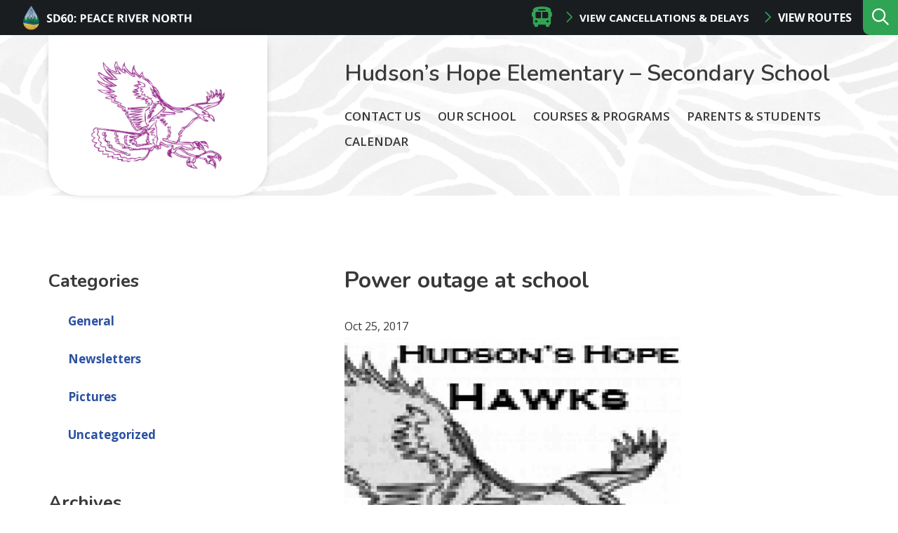

--- FILE ---
content_type: text/html; charset=UTF-8
request_url: https://hudson.prn.bc.ca/power-outage-at-school/
body_size: 9369
content:
<!doctype html><html lang="en-US"><head><meta charset="UTF-8"><meta http-equiv="X-UA-Compatible" content="IE=edge"><meta name="HandheldFriendly" content="True"><meta name="MobileOptimized" content="320"><meta name="viewport" content="width=device-width, initial-scale=1"/><link rel="apple-touch-icon" href="https://hudson.prn.bc.ca/wp-content/themes/prn__school/library/images/apple-touch-icon.png"><link rel="icon" type="image/png" href="https://hudson.prn.bc.ca/wp-content/themes/prn__school/library/images/favicon.png"><link rel="stylesheet" href="https://cdnjs.cloudflare.com/ajax/libs/tiny-slider/2.9.2/tiny-slider.css"><link rel="stylesheet" href="https://cdnjs.cloudflare.com/ajax/libs/font-awesome/4.7.0/css/font-awesome.min.css"><link href="https://fonts.googleapis.com/css2?family=Alegreya:wght@400;500;700&family=Berkshire+Swash&family=Nunito:wght@300;400;600;700&display=swap" rel="stylesheet"> <!--[if IE]><link rel="shortcut icon" href="https://hudson.prn.bc.ca/wp-content/themes/prn__school/library/images/favicon.ico"> <![endif]--><meta name="msapplication-TileColor" content="#ffffff"><meta name="msapplication-TileImage" content="https://hudson.prn.bc.ca/wp-content/themes/prn__school/library/images/win8-tile-icon.png"><meta name="theme-color" content="#ffffff"><link rel="pingback" href="https://hudson.prn.bc.ca/xmlrpc.php"><meta name='robots' content='max-image-preview:large' /><link media="all" href="https://hudson.prn.bc.ca/wp-content/cache/autoptimize/21/css/autoptimize_a61bc9fd67b43cf45ce696ff85288654.css" rel="stylesheet" /><title>Power outage at school - Hudson’s Hope Elementary - Secondary School</title><meta name="robots" content="index, follow" /><meta name="googlebot" content="index, follow, max-snippet:-1, max-image-preview:large, max-video-preview:-1" /><meta name="bingbot" content="index, follow, max-snippet:-1, max-image-preview:large, max-video-preview:-1" /><link rel="canonical" href="http://hudson.public.prn.bc.ca/power-outage-at-school/" /><meta property="og:locale" content="en_US" /><meta property="og:type" content="article" /><meta property="og:title" content="Power outage at school - Hudson’s Hope Elementary - Secondary School" /><meta property="og:description" content="Power is currently out at Hudson&#8217;s Hope School. Parents , please watch for updates this morning, as we may have to cancel school if power is not restored." /><meta property="og:url" content="http://hudson.public.prn.bc.ca/power-outage-at-school/" /><meta property="og:site_name" content="Hudson’s Hope Elementary - Secondary School" /><meta property="article:published_time" content="2017-10-25T13:53:37+00:00" /><meta name="twitter:card" content="summary_large_image" /> <script type="application/ld+json" class="yoast-schema-graph">{"@context":"https://schema.org","@graph":[{"@type":"WebSite","@id":"https://hudson.prn.bc.ca/#website","url":"https://hudson.prn.bc.ca/","name":"Hudson\u2019s Hope Elementary - Secondary School","description":"","potentialAction":[{"@type":"SearchAction","target":"https://hudson.prn.bc.ca/?s={search_term_string}","query-input":"required name=search_term_string"}],"inLanguage":"en-US"},{"@type":"ImageObject","@id":"http://hudson.public.prn.bc.ca/power-outage-at-school/#primaryimage","inLanguage":"en-US","url":"https://hudson.prn.bc.ca/wp-content/uploads/sites/21/2013/05/cropped-HHHawk3.png","width":512,"height":512},{"@type":"WebPage","@id":"http://hudson.public.prn.bc.ca/power-outage-at-school/#webpage","url":"http://hudson.public.prn.bc.ca/power-outage-at-school/","name":"Power outage at school - Hudson\u2019s Hope Elementary - Secondary School","isPartOf":{"@id":"https://hudson.prn.bc.ca/#website"},"primaryImageOfPage":{"@id":"http://hudson.public.prn.bc.ca/power-outage-at-school/#primaryimage"},"datePublished":"2017-10-25T13:53:37+00:00","dateModified":"2017-10-25T13:53:37+00:00","author":{"@id":"https://hudson.prn.bc.ca/#/schema/person/269ee3373050ced9b2cb25862b52f002"},"inLanguage":"en-US","potentialAction":[{"@type":"ReadAction","target":["http://hudson.public.prn.bc.ca/power-outage-at-school/"]}]},{"@type":["Person"],"@id":"https://hudson.prn.bc.ca/#/schema/person/269ee3373050ced9b2cb25862b52f002","name":"Derrek Beam","image":{"@type":"ImageObject","@id":"https://hudson.prn.bc.ca/#personlogo","inLanguage":"en-US","url":"https://secure.gravatar.com/avatar/79cdb2f98c19ec9efaaa92648ebe31a4?s=96&d=mm&r=g","caption":"Derrek Beam"}}]}</script> <link rel='dns-prefetch' href='//kit.fontawesome.com' /><link rel='dns-prefetch' href='//fonts.googleapis.com' /><link rel="alternate" type="application/rss+xml" title="Hudson’s Hope Elementary - Secondary School &raquo; Feed" href="https://hudson.prn.bc.ca/feed/" /> <script type="text/javascript">window._wpemojiSettings = {"baseUrl":"https:\/\/s.w.org\/images\/core\/emoji\/14.0.0\/72x72\/","ext":".png","svgUrl":"https:\/\/s.w.org\/images\/core\/emoji\/14.0.0\/svg\/","svgExt":".svg","source":{"concatemoji":"https:\/\/hudson.prn.bc.ca\/wp-includes\/js\/wp-emoji-release.min.js?ver=6.2.2"}};
/*! This file is auto-generated */
!function(e,a,t){var n,r,o,i=a.createElement("canvas"),p=i.getContext&&i.getContext("2d");function s(e,t){p.clearRect(0,0,i.width,i.height),p.fillText(e,0,0);e=i.toDataURL();return p.clearRect(0,0,i.width,i.height),p.fillText(t,0,0),e===i.toDataURL()}function c(e){var t=a.createElement("script");t.src=e,t.defer=t.type="text/javascript",a.getElementsByTagName("head")[0].appendChild(t)}for(o=Array("flag","emoji"),t.supports={everything:!0,everythingExceptFlag:!0},r=0;r<o.length;r++)t.supports[o[r]]=function(e){if(p&&p.fillText)switch(p.textBaseline="top",p.font="600 32px Arial",e){case"flag":return s("\ud83c\udff3\ufe0f\u200d\u26a7\ufe0f","\ud83c\udff3\ufe0f\u200b\u26a7\ufe0f")?!1:!s("\ud83c\uddfa\ud83c\uddf3","\ud83c\uddfa\u200b\ud83c\uddf3")&&!s("\ud83c\udff4\udb40\udc67\udb40\udc62\udb40\udc65\udb40\udc6e\udb40\udc67\udb40\udc7f","\ud83c\udff4\u200b\udb40\udc67\u200b\udb40\udc62\u200b\udb40\udc65\u200b\udb40\udc6e\u200b\udb40\udc67\u200b\udb40\udc7f");case"emoji":return!s("\ud83e\udef1\ud83c\udffb\u200d\ud83e\udef2\ud83c\udfff","\ud83e\udef1\ud83c\udffb\u200b\ud83e\udef2\ud83c\udfff")}return!1}(o[r]),t.supports.everything=t.supports.everything&&t.supports[o[r]],"flag"!==o[r]&&(t.supports.everythingExceptFlag=t.supports.everythingExceptFlag&&t.supports[o[r]]);t.supports.everythingExceptFlag=t.supports.everythingExceptFlag&&!t.supports.flag,t.DOMReady=!1,t.readyCallback=function(){t.DOMReady=!0},t.supports.everything||(n=function(){t.readyCallback()},a.addEventListener?(a.addEventListener("DOMContentLoaded",n,!1),e.addEventListener("load",n,!1)):(e.attachEvent("onload",n),a.attachEvent("onreadystatechange",function(){"complete"===a.readyState&&t.readyCallback()})),(e=t.source||{}).concatemoji?c(e.concatemoji):e.wpemoji&&e.twemoji&&(c(e.twemoji),c(e.wpemoji)))}(window,document,window._wpemojiSettings);</script> <!--[if lt IE 9]><link rel='stylesheet' id='prn__school-ie-css' href='https://hudson.prn.bc.ca/wp-content/themes/prn__school/library/css/ie.css?ver=6.2.2' type='text/css' media='all' /> <![endif]--><link rel='stylesheet' id='googleFonts-css' href='//fonts.googleapis.com/css?family=Maven+Pro%3A500%2C700%7COpen+Sans%3A400%2C600%2C700&#038;display=swap&#038;ver=6.2.2' type='text/css' media='all' /> <script type='text/javascript' src='https://hudson.prn.bc.ca/wp-content/plugins/jquery-manager/assets/js/jquery-3.5.1.min.js' id='jquery-core-js'></script> <script type='text/javascript' src='https://hudson.prn.bc.ca/wp-content/plugins/jquery-manager/assets/js/jquery-migrate-3.3.0.min.js' id='jquery-migrate-js'></script> <script type='text/javascript' id='__ytprefs__-js-extra'>var _EPYT_ = {"ajaxurl":"https:\/\/hudson.prn.bc.ca\/wp-admin\/admin-ajax.php","security":"fe5fa7a2f1","gallery_scrolloffset":"20","eppathtoscripts":"https:\/\/hudson.prn.bc.ca\/wp-content\/plugins\/youtube-embed-plus\/scripts\/","eppath":"https:\/\/hudson.prn.bc.ca\/wp-content\/plugins\/youtube-embed-plus\/","epresponsiveselector":"[\"iframe.__youtube_prefs_widget__\"]","epdovol":"1","version":"13.4","evselector":"iframe.__youtube_prefs__[src], iframe[src*=\"youtube.com\/embed\/\"], iframe[src*=\"youtube-nocookie.com\/embed\/\"]","ajax_compat":"","ytapi_load":"light","pause_others":"","stopMobileBuffer":"1","vi_active":"","vi_js_posttypes":[]};</script> <link rel="https://api.w.org/" href="https://hudson.prn.bc.ca/wp-json/" /><link rel="alternate" type="application/json" href="https://hudson.prn.bc.ca/wp-json/wp/v2/posts/1163" /><link rel="EditURI" type="application/rsd+xml" title="RSD" href="https://hudson.prn.bc.ca/xmlrpc.php?rsd" /><link rel="wlwmanifest" type="application/wlwmanifest+xml" href="https://hudson.prn.bc.ca/wp-includes/wlwmanifest.xml" /><meta name="generator" content="WordPress 6.2.2" /><link rel='shortlink' href='https://hudson.prn.bc.ca/?p=1163' /><link rel="alternate" type="application/json+oembed" href="https://hudson.prn.bc.ca/wp-json/oembed/1.0/embed?url=https%3A%2F%2Fhudson.prn.bc.ca%2Fpower-outage-at-school%2F" /><link rel="alternate" type="text/xml+oembed" href="https://hudson.prn.bc.ca/wp-json/oembed/1.0/embed?url=https%3A%2F%2Fhudson.prn.bc.ca%2Fpower-outage-at-school%2F&#038;format=xml" /> <script type="text/javascript">var _gaq = _gaq || [];
   _gaq.push(['_setAccount', 'UA-18676578-25']);
   _gaq.push(['_trackPageview']);
   (function() {
   var ga = document.createElement('script'); ga.type = 'text/javascript'; ga.async = true;
   ga.src = ('https:' == document.location.protocol ? 'https://ssl' : 'http://www') + '.google-analytics.com/ga.js';
   var s = document.getElementsByTagName('script')[0]; s.parentNode.insertBefore(ga, s);
   })();</script>  <script async src="https://www.googletagmanager.com/gtag/js?id=G-MKJCNLLFET"></script> <script>window.dataLayer = window.dataLayer || [];
			function gtag(){dataLayer.push(arguments);}
			gtag('js', new Date());
			gtag('config', 'G-MKJCNLLFET');</script> <script type="text/javascript">function nxsPostToFav(obj){ obj.preventDefault;
            var k = obj.target.split("-"); var nt = k[0]; var ii = k[1];  var pid = k[2];
            var data = {  action:'nxs_snap_aj', nxsact: 'manPost', nt:nt, id: pid, nid: ii, et_load_builder_modules:1, _wpnonce: 'c13d5324e5'};
            jQuery('#nxsFavNoticeCnt').html('<p> Posting... </p>'); jQuery('#nxsFavNotice').modal({ fadeDuration: 50 });
            jQuery.post('https://hudson.prn.bc.ca/wp-admin/admin-ajax.php', data, function(response) { if (response=='') response = 'Message Posted';
                jQuery('#nxsFavNoticeCnt').html('<p> ' + response + '</p>' +'<input type="button"  onclick="jQuery.modal.close();" class="bClose" value="Close" />');
            });
        }</script> </head><body class="post-template-default single single-post postid-1163 single-format-standard school-theme--black font-nunito"><div id="page" class="site"> <a class="skip-link screen-reader-text" href="#content">Skip to content</a><header id="header" role="banner" class="header header--desktop"><div class="header__top-row"><div class="header__top-row__left"><a href="http://www.prn.bc.ca" class="school__logo"><noscript><img src="https://hudson.prn.bc.ca/wp-content/themes/prn__school/library/images/prn__logo--small.png"/></noscript><img class="lazyload" src='data:image/svg+xml,%3Csvg%20xmlns=%22http://www.w3.org/2000/svg%22%20viewBox=%220%200%20210%20140%22%3E%3C/svg%3E' data-src="https://hudson.prn.bc.ca/wp-content/themes/prn__school/library/images/prn__logo--small.png"/></a></div><div class="header__top-row__right"><div class="bus-routes__wrapper"><div class="bus-routes__header"><span class="fas fa-bus bus-routes__icon" aria-hidden="true"></span><h3 class="bus-routes__title">Bus Status</h3></div> <a href="" class="button button--no-pad button--white modal-toggle">View Cancellations & Delays</a> <a href="https://www.prn.bc.ca/district/facilities-transportation/" class="button button--no-pad button--white">View Routes</a></div><div class="search__wrapper"><form role="search" method="get" id="searchform" class="searchform" action="https://hudson.prn.bc.ca/"><div> <label for="s" class="screen-reader-text">Search:</label> <input type="search" id="s" name="s" data-swplive="true" data-swpengine="default" data-swpconfig="default" placeholder="What are you looking for…" value="" /> <span class="searchform__submit-wrapper"> <button type="submit" id="searchsubmit" >search</button> <span class="searchform__submit-icon"></span> </span></div></form> <button class="search__trigger" aria-expanded="false" aria-label="Expand the search form and move focus to the search input"></button></div></div></div><div class="header__bottom-row container"><div class="header__bottom-row__logo"> <a href="https://hudson.prn.bc.ca" class="custom-logo-link" rel="home"> <noscript><img width="1301" height="917" src="https://hudson.prn.bc.ca/wp-content/uploads/sites/21/2020/09/Hudsons-Hope.png" class="custom-logo" alt="Hudson's Hope Elementary-Secondary School" srcset="https://hudson.prn.bc.ca/wp-content/uploads/sites/21/2020/09/Hudsons-Hope.png 1301w, https://hudson.prn.bc.ca/wp-content/uploads/sites/21/2020/09/Hudsons-Hope.png 300w, hhttps://hudson.prn.bc.ca/wp-content/uploads/sites/21/2020/09/Hudsons-Hope.png 1024w, https://hudson.prn.bc.ca/wp-content/uploads/sites/21/2020/09/Hudsons-Hope.png 768w" sizes="(max-width: 1301px) 100vw, 1301px"></noscript><img width="1301" height="917" src='data:image/svg+xml,%3Csvg%20xmlns=%22http://www.w3.org/2000/svg%22%20viewBox=%220%200%201301%20917%22%3E%3C/svg%3E' data-src="https://hudson.prn.bc.ca/wp-content/uploads/sites/21/2020/09/Hudsons-Hope.png" class="lazyload custom-logo" alt="Hudson's Hope Elementary-Secondary School" data-srcset="https://hudson.prn.bc.ca/wp-content/uploads/sites/21/2020/09/Hudsons-Hope.png 1301w, https://hudson.prn.bc.ca/wp-content/uploads/sites/21/2020/09/Hudsons-Hope.png 300w, hhttps://hudson.prn.bc.ca/wp-content/uploads/sites/21/2020/09/Hudsons-Hope.png 1024w, https://hudson.prn.bc.ca/wp-content/uploads/sites/21/2020/09/Hudsons-Hope.png 768w" data-sizes="(max-width: 1301px) 100vw, 1301px"> </a></div><div class="header__bottom-row__content"><h1><a href="/" class="header__schoolname" title="Hudson’s Hope Elementary &#8211; Secondary School">Hudson’s Hope Elementary &#8211; Secondary School</a></h1><nav class="header__nav" role="navigation" id="nav"><div id="menu--main" class="menu"><ul><li class="page_item page-item-793"><a href="https://hudson.prn.bc.ca/contact-us-2/">Contact Us</a></li><li class="page_item page-item-2 page_item_has_children"><a href="https://hudson.prn.bc.ca/our-school/about/">Our School</a><ul class='children'><li class="page_item page-item-792"><a href="https://hudson.prn.bc.ca/our-school/about/">About</a></li><li class="page_item page-item-4091"><a href="https://hudson.prn.bc.ca/our-school/code-of-conduct/">Code of Conduct</a></li><li class="page_item page-item-1024"><a href="https://hudson.prn.bc.ca/our-school/framework-for-enhancing-student-learning/">Framework for Enhancing Student Learning</a></li><li class="page_item page-item-321"><a href="https://hudson.prn.bc.ca/our-school/principals-blog/">Principal&#8217;s Blog</a></li><li class="page_item page-item-796"><a href="https://hudson.prn.bc.ca/our-school/school-documents/">School Calendars &amp; Documents</a></li></ul></li><li class="page_item page-item-6 page_item_has_children"><a href="https://hudson.prn.bc.ca/courses-programs/">Courses &#038; Programs</a><ul class='children'><li class="page_item page-item-2236"><a href="https://www.prn.bc.ca/programs/joyful-literacy-family-summer-literacy-boost/#new_tab">Family Summer Literacy Boost</a></li><li class="page_item page-item-800"><a href="https://hudson.prn.bc.ca/courses-programs/programs/">Programs</a></li><li class="page_item page-item-1441"><a href="https://hudson.prn.bc.ca/courses-programs/https-forms-gle-h6cx5n9nhfqqrbvq8course-interest-survey/">School Connectedness Survey 2022-23</a></li><li class="page_item page-item-307"><a href="https://hudson.prn.bc.ca/courses-programs/strongstart/">StrongStart</a></li></ul></li><li class="page_item page-item-8 page_item_has_children"><a href="https://hudson.prn.bc.ca/parents-students/">Parents &#038; Students</a><ul class='children'><li class="page_item page-item-795"><a href="https://hudson.prn.bc.ca/parents-students/canteen/">Canteen</a></li><li class="page_item page-item-2106"><a href="https://www.prn.bc.ca/resources/family-school-communication/#new_tab">Conflict Resolution: Family-School Communication</a></li><li class="page_item page-item-953"><a href="https://hudson.prn.bc.ca/parents-students/digital-citizenship/">Digital Citizenship</a></li><li class="page_item page-item-1785"><a href="https://hudson.prn.bc.ca/parents-students/grad/">Grad</a></li><li class="page_item page-item-798"><a href="https://hudson.prn.bc.ca/parents-students/hot-lunch-program/">Hot Lunch Program</a></li><li class="page_item page-item-607"><a href="https://hudson.prn.bc.ca/parents-students/library-links/">Library Links</a></li><li class="page_item page-item-797"><a href="https://hudson.prn.bc.ca/parents-students/pac/">PAC</a></li><li class="page_item page-item-4292"><a href="https://www.prn.bc.ca/safety/erase/fair-notice-threat-assessments/#new_tab">Fair Notice &#8211; Threat Assessments</a></li></ul></li><li class="page_item page-item-17"><a href="https://hudson.prn.bc.ca/calendar/">Calendar</a></li></ul></div></nav></div></div></header><header id="header" role="banner" class="header header--mobile"><div class="header__top-row"> <a href="http://www.prn.bc.ca" class="school__logo"><noscript><img src="https://hudson.prn.bc.ca/wp-content/themes/prn__school/library/images/prn__logo--small.png"/></noscript><img class="lazyload" src='data:image/svg+xml,%3Csvg%20xmlns=%22http://www.w3.org/2000/svg%22%20viewBox=%220%200%20210%20140%22%3E%3C/svg%3E' data-src="https://hudson.prn.bc.ca/wp-content/themes/prn__school/library/images/prn__logo--small.png"/></a><div class="bus-routes__wrapper"><div class="bus-routes__header"><span class="fas fa-bus bus-routes__icon" aria-hidden="true"></span></div> <a href="" class="button button--no-pad button--white modal-toggle">View Cancellations & Delays</a> <a href="/district/facilities-transportation/" class="button button--no-pad button--white"> Routes</a></div></div><div class='header__middle-row'> <a href="/" class="custom-logo-link" rel="home"> <noscript><img width="1301" height="917" src="https://hudson.prn.bc.ca/wp-content/uploads/sites/21/2020/09/Hudsons-Hope.png" class="custom-logo" alt="Hudson's Hope Elementary-Secondary School"></noscript><img width="1301" height="917" src='data:image/svg+xml,%3Csvg%20xmlns=%22http://www.w3.org/2000/svg%22%20viewBox=%220%200%201301%20917%22%3E%3C/svg%3E' data-src="https://hudson.prn.bc.ca/wp-content/uploads/sites/21/2020/09/Hudsons-Hope.png" class="lazyload custom-logo" alt="Hudson's Hope Elementary-Secondary School"> </a></div><div class="header__bottom-row container"><h1><a href="/" class="header__schoolname" title="Hudson’s Hope Elementary &#8211; Secondary School">Hudson’s Hope Elementary &#8211; Secondary School</a></h1> <button class="mobile-menu__trigger" aria-controls="mobile-menu__wrapper" aria-label="Expand the menu and search form" aria-expanded="false"></button></div><div class="mobile-menu__wrapper" id="mobile-menu__wrapper" aria-hidden="true"><nav class="mobile__nav" role="navigation" id="nav"><div class="search__wrapper search__wrapper--active"><form role="search" method="get" id="searchform" class="searchform" action="/"><div> <label for="s" class="screen-reader-text">Search:</label> <input type="search" id="s" name="s" data-swplive="true" data-swpengine="default" data-swpconfig="default" placeholder="What are you looking for…" value="" autocomplete="off" aria-describedby="searchwp_live_search_results_5f46aef7b9055_instructions" aria-owns="searchwp_live_search_results_5f46aef7b9055" aria-autocomplete="both"><p class="searchwp-live-search-instructions screen-reader-text" id="searchwp_live_search_results_5f46aef7b9055_instructions">When autocomplete results are available use up and down arrows to review and enter to go to the desired page. Touch device users, explore by touch or with swipe gestures.</p> <span class="searchform__submit-wrapper"> <button type="submit" id="searchsubmit">search</button> <span class="searchform__submit-icon"></span> </span></div></form> <button class="search__trigger" aria-expanded="true" aria-label="Collapse the search form"></button></div><div id="menu--mobile" class="menu"><ul><li class="page_item page-item-793"><a href="https://hudson.prn.bc.ca/contact-us-2/">Contact Us</a></li><li class="page_item page-item-2 page_item_has_children"><a href="https://hudson.prn.bc.ca/our-school/about/">Our School</a><ul class='children'><li class="page_item page-item-792"><a href="https://hudson.prn.bc.ca/our-school/about/">About</a></li><li class="page_item page-item-4091"><a href="https://hudson.prn.bc.ca/our-school/code-of-conduct/">Code of Conduct</a></li><li class="page_item page-item-1024"><a href="https://hudson.prn.bc.ca/our-school/framework-for-enhancing-student-learning/">Framework for Enhancing Student Learning</a></li><li class="page_item page-item-321"><a href="https://hudson.prn.bc.ca/our-school/principals-blog/">Principal&#8217;s Blog</a></li><li class="page_item page-item-796"><a href="https://hudson.prn.bc.ca/our-school/school-documents/">School Calendars &amp; Documents</a></li></ul></li><li class="page_item page-item-6 page_item_has_children"><a href="https://hudson.prn.bc.ca/courses-programs/">Courses &#038; Programs</a><ul class='children'><li class="page_item page-item-2236"><a href="https://www.prn.bc.ca/programs/joyful-literacy-family-summer-literacy-boost/#new_tab">Family Summer Literacy Boost</a></li><li class="page_item page-item-800"><a href="https://hudson.prn.bc.ca/courses-programs/programs/">Programs</a></li><li class="page_item page-item-1441"><a href="https://hudson.prn.bc.ca/courses-programs/https-forms-gle-h6cx5n9nhfqqrbvq8course-interest-survey/">School Connectedness Survey 2022-23</a></li><li class="page_item page-item-307"><a href="https://hudson.prn.bc.ca/courses-programs/strongstart/">StrongStart</a></li></ul></li><li class="page_item page-item-8 page_item_has_children"><a href="https://hudson.prn.bc.ca/parents-students/">Parents &#038; Students</a><ul class='children'><li class="page_item page-item-795"><a href="https://hudson.prn.bc.ca/parents-students/canteen/">Canteen</a></li><li class="page_item page-item-2106"><a href="https://www.prn.bc.ca/resources/family-school-communication/#new_tab">Conflict Resolution: Family-School Communication</a></li><li class="page_item page-item-953"><a href="https://hudson.prn.bc.ca/parents-students/digital-citizenship/">Digital Citizenship</a></li><li class="page_item page-item-1785"><a href="https://hudson.prn.bc.ca/parents-students/grad/">Grad</a></li><li class="page_item page-item-798"><a href="https://hudson.prn.bc.ca/parents-students/hot-lunch-program/">Hot Lunch Program</a></li><li class="page_item page-item-607"><a href="https://hudson.prn.bc.ca/parents-students/library-links/">Library Links</a></li><li class="page_item page-item-797"><a href="https://hudson.prn.bc.ca/parents-students/pac/">PAC</a></li><li class="page_item page-item-4292"><a href="https://www.prn.bc.ca/safety/erase/fair-notice-threat-assessments/#new_tab">Fair Notice &#8211; Threat Assessments</a></li></ul></li><li class="page_item page-item-17"><a href="https://hudson.prn.bc.ca/calendar/">Calendar</a></li><li class="page_item page-item-19 current_page_parent"><a href="https://hudson.prn.bc.ca/news-events/news/">News</a></li></ul></div></nav></div></header><div class="modal"><div class="modal-overlay modal-toggle"></div><div class="modal-wrapper modal-transition"><div class="modal-body"><div class="modal-content"><div class="bus-routes__iframe"> <iframe src="https://docs.google.com/spreadsheets/d/1MaAQ4flZ-KO24gZxhTmosmdzUeVKIKgiXE2kWLB80Ic/pubhtml/sheet?gid=0&widget=false&headers=false&range=A1:D1"></iframe> <button class="modal-close modal-toggle"><i class="fas fa-times"></i></button></div></div></div></div></div><div class="container primary"><div id="content" class="content-area"><aside id="secondary" class="sidebar"><div class="sidebar_widgets-desktop"><section id="categories-2" class="widget widget_categories"><h2 class="widget-title">Categories</h2><ul><li class="cat-item cat-item-5"><a href="https://hudson.prn.bc.ca/category/general/">General</a></li><li class="cat-item cat-item-6"><a href="https://hudson.prn.bc.ca/category/newsletters/">Newsletters</a></li><li class="cat-item cat-item-8"><a href="https://hudson.prn.bc.ca/category/pictures/">Pictures</a></li><li class="cat-item cat-item-1"><a href="https://hudson.prn.bc.ca/category/uncategorized/">Uncategorized</a></li></ul></section><section id="archives-2" class="widget widget_archive"><h2 class="widget-title">Archives</h2><ul><li><a href='https://hudson.prn.bc.ca/2025/12/'>December 2025</a></li><li><a href='https://hudson.prn.bc.ca/2025/11/'>November 2025</a></li><li><a href='https://hudson.prn.bc.ca/2025/10/'>October 2025</a></li><li><a href='https://hudson.prn.bc.ca/2025/09/'>September 2025</a></li><li><a href='https://hudson.prn.bc.ca/2025/05/'>May 2025</a></li><li><a href='https://hudson.prn.bc.ca/2024/12/'>December 2024</a></li><li><a href='https://hudson.prn.bc.ca/2024/11/'>November 2024</a></li><li><a href='https://hudson.prn.bc.ca/2024/10/'>October 2024</a></li><li><a href='https://hudson.prn.bc.ca/2024/09/'>September 2024</a></li><li><a href='https://hudson.prn.bc.ca/2024/08/'>August 2024</a></li><li><a href='https://hudson.prn.bc.ca/2024/06/'>June 2024</a></li><li><a href='https://hudson.prn.bc.ca/2024/05/'>May 2024</a></li><li><a href='https://hudson.prn.bc.ca/2024/04/'>April 2024</a></li><li><a href='https://hudson.prn.bc.ca/2024/01/'>January 2024</a></li><li><a href='https://hudson.prn.bc.ca/2023/12/'>December 2023</a></li><li><a href='https://hudson.prn.bc.ca/2023/11/'>November 2023</a></li><li><a href='https://hudson.prn.bc.ca/2023/09/'>September 2023</a></li><li><a href='https://hudson.prn.bc.ca/2023/07/'>July 2023</a></li><li><a href='https://hudson.prn.bc.ca/2023/06/'>June 2023</a></li><li><a href='https://hudson.prn.bc.ca/2023/03/'>March 2023</a></li><li><a href='https://hudson.prn.bc.ca/2023/02/'>February 2023</a></li><li><a href='https://hudson.prn.bc.ca/2023/01/'>January 2023</a></li><li><a href='https://hudson.prn.bc.ca/2022/12/'>December 2022</a></li><li><a href='https://hudson.prn.bc.ca/2022/11/'>November 2022</a></li><li><a href='https://hudson.prn.bc.ca/2022/10/'>October 2022</a></li><li><a href='https://hudson.prn.bc.ca/2022/09/'>September 2022</a></li><li><a href='https://hudson.prn.bc.ca/2022/08/'>August 2022</a></li><li><a href='https://hudson.prn.bc.ca/2022/06/'>June 2022</a></li><li><a href='https://hudson.prn.bc.ca/2022/05/'>May 2022</a></li><li><a href='https://hudson.prn.bc.ca/2022/03/'>March 2022</a></li><li><a href='https://hudson.prn.bc.ca/2022/02/'>February 2022</a></li><li><a href='https://hudson.prn.bc.ca/2022/01/'>January 2022</a></li><li><a href='https://hudson.prn.bc.ca/2021/12/'>December 2021</a></li><li><a href='https://hudson.prn.bc.ca/2021/10/'>October 2021</a></li><li><a href='https://hudson.prn.bc.ca/2021/08/'>August 2021</a></li><li><a href='https://hudson.prn.bc.ca/2021/06/'>June 2021</a></li><li><a href='https://hudson.prn.bc.ca/2021/05/'>May 2021</a></li><li><a href='https://hudson.prn.bc.ca/2021/02/'>February 2021</a></li><li><a href='https://hudson.prn.bc.ca/2020/11/'>November 2020</a></li><li><a href='https://hudson.prn.bc.ca/2020/10/'>October 2020</a></li><li><a href='https://hudson.prn.bc.ca/2020/09/'>September 2020</a></li><li><a href='https://hudson.prn.bc.ca/2020/08/'>August 2020</a></li><li><a href='https://hudson.prn.bc.ca/2020/06/'>June 2020</a></li><li><a href='https://hudson.prn.bc.ca/2020/05/'>May 2020</a></li><li><a href='https://hudson.prn.bc.ca/2020/03/'>March 2020</a></li><li><a href='https://hudson.prn.bc.ca/2020/02/'>February 2020</a></li><li><a href='https://hudson.prn.bc.ca/2020/01/'>January 2020</a></li><li><a href='https://hudson.prn.bc.ca/2019/12/'>December 2019</a></li><li><a href='https://hudson.prn.bc.ca/2019/11/'>November 2019</a></li><li><a href='https://hudson.prn.bc.ca/2019/10/'>October 2019</a></li><li><a href='https://hudson.prn.bc.ca/2019/09/'>September 2019</a></li><li><a href='https://hudson.prn.bc.ca/2019/08/'>August 2019</a></li><li><a href='https://hudson.prn.bc.ca/2019/06/'>June 2019</a></li><li><a href='https://hudson.prn.bc.ca/2019/05/'>May 2019</a></li><li><a href='https://hudson.prn.bc.ca/2019/04/'>April 2019</a></li><li><a href='https://hudson.prn.bc.ca/2019/03/'>March 2019</a></li><li><a href='https://hudson.prn.bc.ca/2019/02/'>February 2019</a></li><li><a href='https://hudson.prn.bc.ca/2019/01/'>January 2019</a></li><li><a href='https://hudson.prn.bc.ca/2018/12/'>December 2018</a></li><li><a href='https://hudson.prn.bc.ca/2018/11/'>November 2018</a></li><li><a href='https://hudson.prn.bc.ca/2018/09/'>September 2018</a></li><li><a href='https://hudson.prn.bc.ca/2018/08/'>August 2018</a></li><li><a href='https://hudson.prn.bc.ca/2018/06/'>June 2018</a></li><li><a href='https://hudson.prn.bc.ca/2018/05/'>May 2018</a></li><li><a href='https://hudson.prn.bc.ca/2018/04/'>April 2018</a></li><li><a href='https://hudson.prn.bc.ca/2018/03/'>March 2018</a></li><li><a href='https://hudson.prn.bc.ca/2018/02/'>February 2018</a></li><li><a href='https://hudson.prn.bc.ca/2018/01/'>January 2018</a></li><li><a href='https://hudson.prn.bc.ca/2017/12/'>December 2017</a></li><li><a href='https://hudson.prn.bc.ca/2017/11/'>November 2017</a></li><li><a href='https://hudson.prn.bc.ca/2017/10/'>October 2017</a></li><li><a href='https://hudson.prn.bc.ca/2017/09/'>September 2017</a></li><li><a href='https://hudson.prn.bc.ca/2017/08/'>August 2017</a></li><li><a href='https://hudson.prn.bc.ca/2017/06/'>June 2017</a></li><li><a href='https://hudson.prn.bc.ca/2017/05/'>May 2017</a></li><li><a href='https://hudson.prn.bc.ca/2017/04/'>April 2017</a></li><li><a href='https://hudson.prn.bc.ca/2017/03/'>March 2017</a></li><li><a href='https://hudson.prn.bc.ca/2017/02/'>February 2017</a></li><li><a href='https://hudson.prn.bc.ca/2017/01/'>January 2017</a></li><li><a href='https://hudson.prn.bc.ca/2016/12/'>December 2016</a></li><li><a href='https://hudson.prn.bc.ca/2016/11/'>November 2016</a></li><li><a href='https://hudson.prn.bc.ca/2016/09/'>September 2016</a></li><li><a href='https://hudson.prn.bc.ca/2016/08/'>August 2016</a></li><li><a href='https://hudson.prn.bc.ca/2016/05/'>May 2016</a></li><li><a href='https://hudson.prn.bc.ca/2016/04/'>April 2016</a></li><li><a href='https://hudson.prn.bc.ca/2016/02/'>February 2016</a></li><li><a href='https://hudson.prn.bc.ca/2016/01/'>January 2016</a></li><li><a href='https://hudson.prn.bc.ca/2015/11/'>November 2015</a></li><li><a href='https://hudson.prn.bc.ca/2015/10/'>October 2015</a></li><li><a href='https://hudson.prn.bc.ca/2015/09/'>September 2015</a></li><li><a href='https://hudson.prn.bc.ca/2015/06/'>June 2015</a></li><li><a href='https://hudson.prn.bc.ca/2015/05/'>May 2015</a></li><li><a href='https://hudson.prn.bc.ca/2015/01/'>January 2015</a></li><li><a href='https://hudson.prn.bc.ca/2014/11/'>November 2014</a></li><li><a href='https://hudson.prn.bc.ca/2014/10/'>October 2014</a></li><li><a href='https://hudson.prn.bc.ca/2014/09/'>September 2014</a></li><li><a href='https://hudson.prn.bc.ca/2014/08/'>August 2014</a></li><li><a href='https://hudson.prn.bc.ca/2014/06/'>June 2014</a></li><li><a href='https://hudson.prn.bc.ca/2014/04/'>April 2014</a></li><li><a href='https://hudson.prn.bc.ca/2014/03/'>March 2014</a></li><li><a href='https://hudson.prn.bc.ca/2014/02/'>February 2014</a></li><li><a href='https://hudson.prn.bc.ca/2014/01/'>January 2014</a></li><li><a href='https://hudson.prn.bc.ca/2013/12/'>December 2013</a></li><li><a href='https://hudson.prn.bc.ca/2013/11/'>November 2013</a></li><li><a href='https://hudson.prn.bc.ca/2013/10/'>October 2013</a></li><li><a href='https://hudson.prn.bc.ca/2013/09/'>September 2013</a></li><li><a href='https://hudson.prn.bc.ca/2013/08/'>August 2013</a></li><li><a href='https://hudson.prn.bc.ca/2013/05/'>May 2013</a></li><li><a href='https://hudson.prn.bc.ca/2013/04/'>April 2013</a></li><li><a href='https://hudson.prn.bc.ca/2013/03/'>March 2013</a></li><li><a href='https://hudson.prn.bc.ca/2013/02/'>February 2013</a></li></ul></section></div><div class="sidebar_widgets-mobile"><h2 class="parent-page__title underlined"> Power outage at school</h2> <button class="related-links__trigger" aria-controls="related-links__wrapper" aria-expanded="false" aria-label="Toggle related links accordion" disabled><h3 class="related-links__title">Related</h3></button><div class="related-links__wrapper" id="related_links__wrapper" aria-hidden="false"><div class="sidebar_widgets-mobile"><section id="categories-2" class="widget widget_categories"><h2 class="widget-title">Categories</h2><ul><li class="cat-item cat-item-5"><a href="https://hudson.prn.bc.ca/category/general/">General</a></li><li class="cat-item cat-item-6"><a href="https://hudson.prn.bc.ca/category/newsletters/">Newsletters</a></li><li class="cat-item cat-item-8"><a href="https://hudson.prn.bc.ca/category/pictures/">Pictures</a></li><li class="cat-item cat-item-1"><a href="https://hudson.prn.bc.ca/category/uncategorized/">Uncategorized</a></li></ul></section><section id="archives-2" class="widget widget_archive"><h2 class="widget-title">Archives</h2><ul><li><a href='https://hudson.prn.bc.ca/2025/12/'>December 2025</a></li><li><a href='https://hudson.prn.bc.ca/2025/11/'>November 2025</a></li><li><a href='https://hudson.prn.bc.ca/2025/10/'>October 2025</a></li><li><a href='https://hudson.prn.bc.ca/2025/09/'>September 2025</a></li><li><a href='https://hudson.prn.bc.ca/2025/05/'>May 2025</a></li><li><a href='https://hudson.prn.bc.ca/2024/12/'>December 2024</a></li><li><a href='https://hudson.prn.bc.ca/2024/11/'>November 2024</a></li><li><a href='https://hudson.prn.bc.ca/2024/10/'>October 2024</a></li><li><a href='https://hudson.prn.bc.ca/2024/09/'>September 2024</a></li><li><a href='https://hudson.prn.bc.ca/2024/08/'>August 2024</a></li><li><a href='https://hudson.prn.bc.ca/2024/06/'>June 2024</a></li><li><a href='https://hudson.prn.bc.ca/2024/05/'>May 2024</a></li><li><a href='https://hudson.prn.bc.ca/2024/04/'>April 2024</a></li><li><a href='https://hudson.prn.bc.ca/2024/01/'>January 2024</a></li><li><a href='https://hudson.prn.bc.ca/2023/12/'>December 2023</a></li><li><a href='https://hudson.prn.bc.ca/2023/11/'>November 2023</a></li><li><a href='https://hudson.prn.bc.ca/2023/09/'>September 2023</a></li><li><a href='https://hudson.prn.bc.ca/2023/07/'>July 2023</a></li><li><a href='https://hudson.prn.bc.ca/2023/06/'>June 2023</a></li><li><a href='https://hudson.prn.bc.ca/2023/03/'>March 2023</a></li><li><a href='https://hudson.prn.bc.ca/2023/02/'>February 2023</a></li><li><a href='https://hudson.prn.bc.ca/2023/01/'>January 2023</a></li><li><a href='https://hudson.prn.bc.ca/2022/12/'>December 2022</a></li><li><a href='https://hudson.prn.bc.ca/2022/11/'>November 2022</a></li><li><a href='https://hudson.prn.bc.ca/2022/10/'>October 2022</a></li><li><a href='https://hudson.prn.bc.ca/2022/09/'>September 2022</a></li><li><a href='https://hudson.prn.bc.ca/2022/08/'>August 2022</a></li><li><a href='https://hudson.prn.bc.ca/2022/06/'>June 2022</a></li><li><a href='https://hudson.prn.bc.ca/2022/05/'>May 2022</a></li><li><a href='https://hudson.prn.bc.ca/2022/03/'>March 2022</a></li><li><a href='https://hudson.prn.bc.ca/2022/02/'>February 2022</a></li><li><a href='https://hudson.prn.bc.ca/2022/01/'>January 2022</a></li><li><a href='https://hudson.prn.bc.ca/2021/12/'>December 2021</a></li><li><a href='https://hudson.prn.bc.ca/2021/10/'>October 2021</a></li><li><a href='https://hudson.prn.bc.ca/2021/08/'>August 2021</a></li><li><a href='https://hudson.prn.bc.ca/2021/06/'>June 2021</a></li><li><a href='https://hudson.prn.bc.ca/2021/05/'>May 2021</a></li><li><a href='https://hudson.prn.bc.ca/2021/02/'>February 2021</a></li><li><a href='https://hudson.prn.bc.ca/2020/11/'>November 2020</a></li><li><a href='https://hudson.prn.bc.ca/2020/10/'>October 2020</a></li><li><a href='https://hudson.prn.bc.ca/2020/09/'>September 2020</a></li><li><a href='https://hudson.prn.bc.ca/2020/08/'>August 2020</a></li><li><a href='https://hudson.prn.bc.ca/2020/06/'>June 2020</a></li><li><a href='https://hudson.prn.bc.ca/2020/05/'>May 2020</a></li><li><a href='https://hudson.prn.bc.ca/2020/03/'>March 2020</a></li><li><a href='https://hudson.prn.bc.ca/2020/02/'>February 2020</a></li><li><a href='https://hudson.prn.bc.ca/2020/01/'>January 2020</a></li><li><a href='https://hudson.prn.bc.ca/2019/12/'>December 2019</a></li><li><a href='https://hudson.prn.bc.ca/2019/11/'>November 2019</a></li><li><a href='https://hudson.prn.bc.ca/2019/10/'>October 2019</a></li><li><a href='https://hudson.prn.bc.ca/2019/09/'>September 2019</a></li><li><a href='https://hudson.prn.bc.ca/2019/08/'>August 2019</a></li><li><a href='https://hudson.prn.bc.ca/2019/06/'>June 2019</a></li><li><a href='https://hudson.prn.bc.ca/2019/05/'>May 2019</a></li><li><a href='https://hudson.prn.bc.ca/2019/04/'>April 2019</a></li><li><a href='https://hudson.prn.bc.ca/2019/03/'>March 2019</a></li><li><a href='https://hudson.prn.bc.ca/2019/02/'>February 2019</a></li><li><a href='https://hudson.prn.bc.ca/2019/01/'>January 2019</a></li><li><a href='https://hudson.prn.bc.ca/2018/12/'>December 2018</a></li><li><a href='https://hudson.prn.bc.ca/2018/11/'>November 2018</a></li><li><a href='https://hudson.prn.bc.ca/2018/09/'>September 2018</a></li><li><a href='https://hudson.prn.bc.ca/2018/08/'>August 2018</a></li><li><a href='https://hudson.prn.bc.ca/2018/06/'>June 2018</a></li><li><a href='https://hudson.prn.bc.ca/2018/05/'>May 2018</a></li><li><a href='https://hudson.prn.bc.ca/2018/04/'>April 2018</a></li><li><a href='https://hudson.prn.bc.ca/2018/03/'>March 2018</a></li><li><a href='https://hudson.prn.bc.ca/2018/02/'>February 2018</a></li><li><a href='https://hudson.prn.bc.ca/2018/01/'>January 2018</a></li><li><a href='https://hudson.prn.bc.ca/2017/12/'>December 2017</a></li><li><a href='https://hudson.prn.bc.ca/2017/11/'>November 2017</a></li><li><a href='https://hudson.prn.bc.ca/2017/10/'>October 2017</a></li><li><a href='https://hudson.prn.bc.ca/2017/09/'>September 2017</a></li><li><a href='https://hudson.prn.bc.ca/2017/08/'>August 2017</a></li><li><a href='https://hudson.prn.bc.ca/2017/06/'>June 2017</a></li><li><a href='https://hudson.prn.bc.ca/2017/05/'>May 2017</a></li><li><a href='https://hudson.prn.bc.ca/2017/04/'>April 2017</a></li><li><a href='https://hudson.prn.bc.ca/2017/03/'>March 2017</a></li><li><a href='https://hudson.prn.bc.ca/2017/02/'>February 2017</a></li><li><a href='https://hudson.prn.bc.ca/2017/01/'>January 2017</a></li><li><a href='https://hudson.prn.bc.ca/2016/12/'>December 2016</a></li><li><a href='https://hudson.prn.bc.ca/2016/11/'>November 2016</a></li><li><a href='https://hudson.prn.bc.ca/2016/09/'>September 2016</a></li><li><a href='https://hudson.prn.bc.ca/2016/08/'>August 2016</a></li><li><a href='https://hudson.prn.bc.ca/2016/05/'>May 2016</a></li><li><a href='https://hudson.prn.bc.ca/2016/04/'>April 2016</a></li><li><a href='https://hudson.prn.bc.ca/2016/02/'>February 2016</a></li><li><a href='https://hudson.prn.bc.ca/2016/01/'>January 2016</a></li><li><a href='https://hudson.prn.bc.ca/2015/11/'>November 2015</a></li><li><a href='https://hudson.prn.bc.ca/2015/10/'>October 2015</a></li><li><a href='https://hudson.prn.bc.ca/2015/09/'>September 2015</a></li><li><a href='https://hudson.prn.bc.ca/2015/06/'>June 2015</a></li><li><a href='https://hudson.prn.bc.ca/2015/05/'>May 2015</a></li><li><a href='https://hudson.prn.bc.ca/2015/01/'>January 2015</a></li><li><a href='https://hudson.prn.bc.ca/2014/11/'>November 2014</a></li><li><a href='https://hudson.prn.bc.ca/2014/10/'>October 2014</a></li><li><a href='https://hudson.prn.bc.ca/2014/09/'>September 2014</a></li><li><a href='https://hudson.prn.bc.ca/2014/08/'>August 2014</a></li><li><a href='https://hudson.prn.bc.ca/2014/06/'>June 2014</a></li><li><a href='https://hudson.prn.bc.ca/2014/04/'>April 2014</a></li><li><a href='https://hudson.prn.bc.ca/2014/03/'>March 2014</a></li><li><a href='https://hudson.prn.bc.ca/2014/02/'>February 2014</a></li><li><a href='https://hudson.prn.bc.ca/2014/01/'>January 2014</a></li><li><a href='https://hudson.prn.bc.ca/2013/12/'>December 2013</a></li><li><a href='https://hudson.prn.bc.ca/2013/11/'>November 2013</a></li><li><a href='https://hudson.prn.bc.ca/2013/10/'>October 2013</a></li><li><a href='https://hudson.prn.bc.ca/2013/09/'>September 2013</a></li><li><a href='https://hudson.prn.bc.ca/2013/08/'>August 2013</a></li><li><a href='https://hudson.prn.bc.ca/2013/05/'>May 2013</a></li><li><a href='https://hudson.prn.bc.ca/2013/04/'>April 2013</a></li><li><a href='https://hudson.prn.bc.ca/2013/03/'>March 2013</a></li><li><a href='https://hudson.prn.bc.ca/2013/02/'>February 2013</a></li></ul></section></div></div></div></aside><main id="main" class="site-main main-content right"><article id="post-1163" class="post-1163 post type-post status-publish format-standard has-post-thumbnail hentry category-general"><header class="entry-header clearfix"><h1 class="entry-title">Power outage at school</h1><div class="entry-meta"> Oct 25, 2017</div></header><div class="post-thumbnail"> <noscript><img width="512" height="512" src="https://hudson.prn.bc.ca/wp-content/uploads/sites/21/2013/05/cropped-HHHawk3.png" class="attachment-post-thumbnail size-post-thumbnail wp-post-image" alt="" decoding="async" srcset="https://hudson.prn.bc.ca/wp-content/uploads/sites/21/2013/05/cropped-HHHawk3.png 512w, https://hudson.prn.bc.ca/wp-content/uploads/sites/21/2013/05/cropped-HHHawk3-300x300.png 300w, https://hudson.prn.bc.ca/wp-content/uploads/sites/21/2013/05/cropped-HHHawk3-150x150.png 150w" sizes="(max-width: 512px) 100vw, 512px" /></noscript><img width="512" height="512" src='data:image/svg+xml,%3Csvg%20xmlns=%22http://www.w3.org/2000/svg%22%20viewBox=%220%200%20512%20512%22%3E%3C/svg%3E' data-src="https://hudson.prn.bc.ca/wp-content/uploads/sites/21/2013/05/cropped-HHHawk3.png" class="lazyload attachment-post-thumbnail size-post-thumbnail wp-post-image" alt="" decoding="async" data-srcset="https://hudson.prn.bc.ca/wp-content/uploads/sites/21/2013/05/cropped-HHHawk3.png 512w, https://hudson.prn.bc.ca/wp-content/uploads/sites/21/2013/05/cropped-HHHawk3-300x300.png 300w, https://hudson.prn.bc.ca/wp-content/uploads/sites/21/2013/05/cropped-HHHawk3-150x150.png 150w" data-sizes="(max-width: 512px) 100vw, 512px" /></div><div class="entry-content"><p>Power is currently out at Hudson&#8217;s Hope School. Parents , please watch for updates this morning, as we may have to cancel school if power is not restored.</p></div><footer class="entry-footer"></footer></article></main></div></div><footer class="footer site-footer clearfix"><div class="container"><div class="footer__top"><div class="footer__title-contact"><div class="footer__title-social"><h4 class="footer__title"><strong>Hudson’s Hope Elementary &#8211; Secondary School</strong></h4><ul class="footer__social"><li class="footer__social-link"><a href="https://www.facebook.com/sd60hh"><span class="fab fa-facebook footer__social-icon"></span></a></li></ul></div><div class="footer__contact"><div class="footer__contact-address"><span class="far fa-map-marker-alt footer__contact-icon" aria-hidden="true"></span><a href="https://www.google.com/maps?client=firefox-b-d&q=10441+Holland+Street+Hudson%E2%80%99s+Hope,+BC+V0C+1V0&um=1&ie=UTF-8&sa=X&ved=2ahUKEwj4zt3v_ITsAhVGip4KHTmMDUoQ_AUoAXoECAwQAw"> 10441 Holland St.,  Hudson’s Hope, BC,  V0C 1V0</a></div><div class="footer__contact-phone-fax"><div class="footer__contact-phone"><span class="far fa-phone-volume footer__contact-icon" aria-hidden="true"></span> (250) 783-9994</div></div></div></div><div class="footer__contact-logos"><div class="footer__logos"> <a href="https://www2.gov.bc.ca/gov/content/erase" target="_blank"><noscript><img src="https://hudson.prn.bc.ca/wp-content/themes/prn__school/library/images/erase_logo_horizontal_rev.png" /></noscript><img class="lazyload" src='data:image/svg+xml,%3Csvg%20xmlns=%22http://www.w3.org/2000/svg%22%20viewBox=%220%200%20210%20140%22%3E%3C/svg%3E' data-src="https://hudson.prn.bc.ca/wp-content/themes/prn__school/library/images/erase_logo_horizontal_rev.png" /></a> <a href="https://digmore.prn.bc.ca/digmorelearningcommons/" target="_balnk"><noscript><img src="https://hudson.prn.bc.ca/wp-content/themes/prn__school/library/images/digmore-logo.png" /></noscript><img class="lazyload" src='data:image/svg+xml,%3Csvg%20xmlns=%22http://www.w3.org/2000/svg%22%20viewBox=%220%200%20210%20140%22%3E%3C/svg%3E' data-src="https://hudson.prn.bc.ca/wp-content/themes/prn__school/library/images/digmore-logo.png" /></a></div></div></div><div class="footer__bottom"><div class="footer__bottom-links"><p class="footer__copy">&copy; 2026 School District 60: Peace River North</p><p><a href="https://www.prn.bc.ca/"><strong>District Website</strong></a></p><p>Website by <strong><a href="https://upanup.com">Upanup</a></strong></p></div><ul class="footer__social"><li class="footer__social-link"><a href="https://www.facebook.com/sd60hh"><span class="fab fa-facebook footer__social-icon"></span></a></li></ul></div></div></footer></div><div style="display: none;" id="nxsFavNotice"><div id="nxsFavNoticeCnt">Posting....</div></div> <noscript><style>.lazyload{display:none;}</style></noscript><script data-noptimize="1">window.lazySizesConfig=window.lazySizesConfig||{};window.lazySizesConfig.loadMode=1;</script><script async data-noptimize="1" src='https://hudson.prn.bc.ca/wp-content/plugins/autoptimize/classes/external/js/lazysizes.min.js?ao_version=2.7.3'></script> <script type='text/javascript' id='quicklink-js-before'>var quicklinkOptions = {"el":"","urls":[],"timeout":2000,"timeoutFn":"requestIdleCallback","priority":false,"origins":["hudson.prn.bc.ca"],"ignores":["feed\\=","\\\/feed\\\/","^https?:\\\/\\\/[^\\\/]+\\\/power\\-outage\\-at\\-school\\\/(#.*)?$","^https\\:\\\/\\\/hudson\\.prn\\.bc\\.ca\\\/wp\\-admin\\\/","^https\\:\\\/\\\/hudson\\.prn\\.bc\\.ca[^?#]+\\.php","\\\/wp\\-content",".*\\?.+"]};</script> <script type='text/javascript' src='//kit.fontawesome.com/f884f7250c.js?ver=6.2.2' id='fontawesome-js'></script> <script type='text/javascript' id='swp-live-search-client-js-extra'>var searchwp_live_search_params = [];
searchwp_live_search_params = {"ajaxurl":"https:\/\/hudson.prn.bc.ca\/wp-admin\/admin-ajax.php","origin_id":1163,"config":{"default":{"engine":"default","input":{"delay":300,"min_chars":3},"results":{"position":"bottom","width":"auto","offset":{"x":0,"y":5}},"spinner":{"lines":12,"length":8,"width":3,"radius":8,"scale":1,"corners":1,"color":"#424242","fadeColor":"transparent","speed":1,"rotate":0,"animation":"searchwp-spinner-line-fade-quick","direction":1,"zIndex":2000000000,"className":"spinner","top":"50%","left":"50%","shadow":"0 0 1px transparent","position":"absolute"}}},"msg_no_config_found":"No valid SearchWP Live Search configuration found!","aria_instructions":"When autocomplete results are available use up and down arrows to review and enter to go to the desired page. Touch device users, explore by touch or with swipe gestures."};;</script> <script type='text/javascript' id='simcal-default-calendar-js-extra'>var simcal_default_calendar = {"ajax_url":"\/wp-admin\/admin-ajax.php","nonce":"2dfc374856","locale":"en_US","text_dir":"ltr","months":{"full":["January","February","March","April","May","June","July","August","September","October","November","December"],"short":["Jan","Feb","Mar","Apr","May","Jun","Jul","Aug","Sep","Oct","Nov","Dec"]},"days":{"full":["Sunday","Monday","Tuesday","Wednesday","Thursday","Friday","Saturday"],"short":["Sun","Mon","Tue","Wed","Thu","Fri","Sat"]},"meridiem":{"AM":"AM","am":"am","PM":"PM","pm":"pm"}};</script> <script type="text/javascript" id="slb_context">if ( !!window.jQuery ) {(function($){$(document).ready(function(){if ( !!window.SLB ) { {$.extend(SLB, {"context":["public","user_guest"]});} }})})(jQuery);}</script> <script defer src="https://hudson.prn.bc.ca/wp-content/cache/autoptimize/21/js/autoptimize_4aed1c9c21d5ff12f2bb2da709c461a9.js"></script></body></html>
<!-- Cache served by Simple Cache - Last modified: Tue, 20 Jan 2026 04:11:46 GMT -->


--- FILE ---
content_type: text/css
request_url: https://hudson.prn.bc.ca/wp-content/cache/autoptimize/21/css/autoptimize_a61bc9fd67b43cf45ce696ff85288654.css
body_size: 44999
content:
img.wp-smiley,img.emoji{display:inline !important;border:none !important;box-shadow:none !important;height:1em !important;width:1em !important;margin:0 .07em !important;vertical-align:-.1em !important;background:0 0 !important;padding:0 !important}
@charset "UTF-8";.wp-block-archives{box-sizing:border-box}.wp-block-archives-dropdown label{display:block}.wp-block-avatar{box-sizing:border-box}.wp-block-avatar.aligncenter{text-align:center}.wp-block-audio{box-sizing:border-box}.wp-block-audio figcaption{margin-bottom:1em;margin-top:.5em}.wp-block-audio audio{min-width:300px;width:100%}.wp-block-button__link{box-sizing:border-box;cursor:pointer;display:inline-block;text-align:center;word-break:break-word}.wp-block-button__link.aligncenter{text-align:center}.wp-block-button__link.alignright{text-align:right}:where(.wp-block-button__link){border-radius:9999px;box-shadow:none;padding:calc(.667em + 2px) calc(1.333em + 2px);text-decoration:none}.wp-block-button[style*=text-decoration] .wp-block-button__link{text-decoration:inherit}.wp-block-buttons>.wp-block-button.has-custom-width{max-width:none}.wp-block-buttons>.wp-block-button.has-custom-width .wp-block-button__link{width:100%}.wp-block-buttons>.wp-block-button.has-custom-font-size .wp-block-button__link{font-size:inherit}.wp-block-buttons>.wp-block-button.wp-block-button__width-25{width:calc(25% - var(--wp--style--block-gap, .5em)*.75)}.wp-block-buttons>.wp-block-button.wp-block-button__width-50{width:calc(50% - var(--wp--style--block-gap, .5em)*.5)}.wp-block-buttons>.wp-block-button.wp-block-button__width-75{width:calc(75% - var(--wp--style--block-gap, .5em)*.25)}.wp-block-buttons>.wp-block-button.wp-block-button__width-100{flex-basis:100%;width:100%}.wp-block-buttons.is-vertical>.wp-block-button.wp-block-button__width-25{width:25%}.wp-block-buttons.is-vertical>.wp-block-button.wp-block-button__width-50{width:50%}.wp-block-buttons.is-vertical>.wp-block-button.wp-block-button__width-75{width:75%}.wp-block-button.is-style-squared,.wp-block-button__link.wp-block-button.is-style-squared{border-radius:0}.wp-block-button.no-border-radius,.wp-block-button__link.no-border-radius{border-radius:0!important}.wp-block-button .wp-block-button__link.is-style-outline,.wp-block-button.is-style-outline>.wp-block-button__link{border:2px solid;padding:.667em 1.333em}.wp-block-button .wp-block-button__link.is-style-outline:not(.has-text-color),.wp-block-button.is-style-outline>.wp-block-button__link:not(.has-text-color){color:currentColor}.wp-block-button .wp-block-button__link.is-style-outline:not(.has-background),.wp-block-button.is-style-outline>.wp-block-button__link:not(.has-background){background-color:transparent;background-image:none}.wp-block-buttons.is-vertical{flex-direction:column}.wp-block-buttons.is-vertical>.wp-block-button:last-child{margin-bottom:0}.wp-block-buttons>.wp-block-button{display:inline-block;margin:0}.wp-block-buttons.is-content-justification-left{justify-content:flex-start}.wp-block-buttons.is-content-justification-left.is-vertical{align-items:flex-start}.wp-block-buttons.is-content-justification-center{justify-content:center}.wp-block-buttons.is-content-justification-center.is-vertical{align-items:center}.wp-block-buttons.is-content-justification-right{justify-content:flex-end}.wp-block-buttons.is-content-justification-right.is-vertical{align-items:flex-end}.wp-block-buttons.is-content-justification-space-between{justify-content:space-between}.wp-block-buttons.aligncenter{text-align:center}.wp-block-buttons:not(.is-content-justification-space-between,.is-content-justification-right,.is-content-justification-left,.is-content-justification-center) .wp-block-button.aligncenter{margin-left:auto;margin-right:auto;width:100%}.wp-block-buttons[style*=text-decoration] .wp-block-button,.wp-block-buttons[style*=text-decoration] .wp-block-button__link{text-decoration:inherit}.wp-block-buttons.has-custom-font-size .wp-block-button__link{font-size:inherit}.wp-block-button.aligncenter,.wp-block-calendar{text-align:center}.wp-block-calendar td,.wp-block-calendar th{border:1px solid;padding:.25em}.wp-block-calendar th{font-weight:400}.wp-block-calendar caption{background-color:inherit}.wp-block-calendar table{border-collapse:collapse;width:100%}.wp-block-calendar table:where(:not(.has-text-color)){color:#40464d}.wp-block-calendar table:where(:not(.has-text-color)) td,.wp-block-calendar table:where(:not(.has-text-color)) th{border-color:#ddd}.wp-block-calendar table.has-background th{background-color:inherit}.wp-block-calendar table.has-text-color th{color:inherit}:where(.wp-block-calendar table:not(.has-background) th){background:#ddd}.wp-block-categories{box-sizing:border-box}.wp-block-categories.alignleft{margin-right:2em}.wp-block-categories.alignright{margin-left:2em}.wp-block-code{box-sizing:border-box}.wp-block-code code{display:block;font-family:inherit;overflow-wrap:break-word;white-space:pre-wrap}.wp-block-columns{align-items:normal!important;box-sizing:border-box;display:flex;flex-wrap:wrap!important;margin-bottom:1.75em}@media (min-width:782px){.wp-block-columns{flex-wrap:nowrap!important}}.wp-block-columns.are-vertically-aligned-top{align-items:flex-start}.wp-block-columns.are-vertically-aligned-center{align-items:center}.wp-block-columns.are-vertically-aligned-bottom{align-items:flex-end}@media (max-width:781px){.wp-block-columns:not(.is-not-stacked-on-mobile)>.wp-block-column{flex-basis:100%!important}}@media (min-width:782px){.wp-block-columns:not(.is-not-stacked-on-mobile)>.wp-block-column{flex-basis:0;flex-grow:1}.wp-block-columns:not(.is-not-stacked-on-mobile)>.wp-block-column[style*=flex-basis]{flex-grow:0}}.wp-block-columns.is-not-stacked-on-mobile{flex-wrap:nowrap!important}.wp-block-columns.is-not-stacked-on-mobile>.wp-block-column{flex-basis:0;flex-grow:1}.wp-block-columns.is-not-stacked-on-mobile>.wp-block-column[style*=flex-basis]{flex-grow:0}:where(.wp-block-columns.has-background){padding:1.25em 2.375em}.wp-block-column{flex-grow:1;min-width:0;overflow-wrap:break-word;word-break:break-word}.wp-block-column.is-vertically-aligned-top{align-self:flex-start}.wp-block-column.is-vertically-aligned-center{align-self:center}.wp-block-column.is-vertically-aligned-bottom{align-self:flex-end}.wp-block-column.is-vertically-aligned-bottom,.wp-block-column.is-vertically-aligned-center,.wp-block-column.is-vertically-aligned-top{width:100%}.wp-block-post-comments{box-sizing:border-box}.wp-block-post-comments .alignleft{float:left}.wp-block-post-comments .alignright{float:right}.wp-block-post-comments .navigation:after{clear:both;content:"";display:table}.wp-block-post-comments .commentlist{clear:both;list-style:none;margin:0;padding:0}.wp-block-post-comments .commentlist .comment{min-height:2.25em;padding-left:3.25em}.wp-block-post-comments .commentlist .comment p{font-size:1em;line-height:1.8;margin:1em 0}.wp-block-post-comments .commentlist .children{list-style:none;margin:0;padding:0}.wp-block-post-comments .comment-author{line-height:1.5}.wp-block-post-comments .comment-author .avatar{border-radius:1.5em;display:block;float:left;height:2.5em;margin-right:.75em;margin-top:.5em;width:2.5em}.wp-block-post-comments .comment-author cite{font-style:normal}.wp-block-post-comments .comment-meta{font-size:.875em;line-height:1.5}.wp-block-post-comments .comment-meta b{font-weight:400}.wp-block-post-comments .comment-meta .comment-awaiting-moderation{display:block;margin-bottom:1em;margin-top:1em}.wp-block-post-comments .comment-body .commentmetadata{font-size:.875em}.wp-block-post-comments .comment-form-author label,.wp-block-post-comments .comment-form-comment label,.wp-block-post-comments .comment-form-email label,.wp-block-post-comments .comment-form-url label{display:block;margin-bottom:.25em}.wp-block-post-comments .comment-form input:not([type=submit]):not([type=checkbox]),.wp-block-post-comments .comment-form textarea{box-sizing:border-box;display:block;width:100%}.wp-block-post-comments .comment-form-cookies-consent{display:flex;gap:.25em}.wp-block-post-comments .comment-form-cookies-consent #wp-comment-cookies-consent{margin-top:.35em}.wp-block-post-comments .comment-reply-title{margin-bottom:0}.wp-block-post-comments .comment-reply-title :where(small){font-size:var(--wp--preset--font-size--medium,smaller);margin-left:.5em}.wp-block-post-comments .reply{font-size:.875em;margin-bottom:1.4em}.wp-block-post-comments input:not([type=submit]),.wp-block-post-comments textarea{border:1px solid #949494;font-family:inherit;font-size:1em}.wp-block-post-comments input:not([type=submit]):not([type=checkbox]),.wp-block-post-comments textarea{padding:calc(.667em + 2px)}:where(.wp-block-post-comments input[type=submit]){border:none}.wp-block-comments-pagination>.wp-block-comments-pagination-next,.wp-block-comments-pagination>.wp-block-comments-pagination-numbers,.wp-block-comments-pagination>.wp-block-comments-pagination-previous{margin-bottom:.5em;margin-right:.5em}.wp-block-comments-pagination>.wp-block-comments-pagination-next:last-child,.wp-block-comments-pagination>.wp-block-comments-pagination-numbers:last-child,.wp-block-comments-pagination>.wp-block-comments-pagination-previous:last-child{margin-right:0}.wp-block-comments-pagination .wp-block-comments-pagination-previous-arrow{display:inline-block;margin-right:1ch}.wp-block-comments-pagination .wp-block-comments-pagination-previous-arrow:not(.is-arrow-chevron){transform:scaleX(1)}.wp-block-comments-pagination .wp-block-comments-pagination-next-arrow{display:inline-block;margin-left:1ch}.wp-block-comments-pagination .wp-block-comments-pagination-next-arrow:not(.is-arrow-chevron){transform:scaleX(1)}.wp-block-comments-pagination.aligncenter{justify-content:center}.wp-block-comment-template{box-sizing:border-box;list-style:none;margin-bottom:0;max-width:100%;padding:0}.wp-block-comment-template li{clear:both}.wp-block-comment-template ol{list-style:none;margin-bottom:0;max-width:100%;padding-left:2rem}.wp-block-comment-template.alignleft{float:left}.wp-block-comment-template.aligncenter{margin-left:auto;margin-right:auto;width:-moz-fit-content;width:fit-content}.wp-block-comment-template.alignright{float:right}.wp-block-cover,.wp-block-cover-image{align-items:center;background-position:50%;box-sizing:border-box;display:flex;justify-content:center;min-height:430px;padding:1em;position:relative}.wp-block-cover .has-background-dim:not([class*=-background-color]),.wp-block-cover-image .has-background-dim:not([class*=-background-color]),.wp-block-cover-image.has-background-dim:not([class*=-background-color]),.wp-block-cover.has-background-dim:not([class*=-background-color]){background-color:#000}.wp-block-cover .has-background-dim.has-background-gradient,.wp-block-cover-image .has-background-dim.has-background-gradient{background-color:transparent}.wp-block-cover-image.has-background-dim:before,.wp-block-cover.has-background-dim:before{background-color:inherit;content:""}.wp-block-cover .wp-block-cover__background,.wp-block-cover .wp-block-cover__gradient-background,.wp-block-cover-image .wp-block-cover__background,.wp-block-cover-image .wp-block-cover__gradient-background,.wp-block-cover-image.has-background-dim:not(.has-background-gradient):before,.wp-block-cover.has-background-dim:not(.has-background-gradient):before{bottom:0;left:0;opacity:.5;position:absolute;right:0;top:0;z-index:1}.wp-block-cover-image.has-background-dim.has-background-dim-10 .wp-block-cover__background,.wp-block-cover-image.has-background-dim.has-background-dim-10 .wp-block-cover__gradient-background,.wp-block-cover-image.has-background-dim.has-background-dim-10:not(.has-background-gradient):before,.wp-block-cover.has-background-dim.has-background-dim-10 .wp-block-cover__background,.wp-block-cover.has-background-dim.has-background-dim-10 .wp-block-cover__gradient-background,.wp-block-cover.has-background-dim.has-background-dim-10:not(.has-background-gradient):before{opacity:.1}.wp-block-cover-image.has-background-dim.has-background-dim-20 .wp-block-cover__background,.wp-block-cover-image.has-background-dim.has-background-dim-20 .wp-block-cover__gradient-background,.wp-block-cover-image.has-background-dim.has-background-dim-20:not(.has-background-gradient):before,.wp-block-cover.has-background-dim.has-background-dim-20 .wp-block-cover__background,.wp-block-cover.has-background-dim.has-background-dim-20 .wp-block-cover__gradient-background,.wp-block-cover.has-background-dim.has-background-dim-20:not(.has-background-gradient):before{opacity:.2}.wp-block-cover-image.has-background-dim.has-background-dim-30 .wp-block-cover__background,.wp-block-cover-image.has-background-dim.has-background-dim-30 .wp-block-cover__gradient-background,.wp-block-cover-image.has-background-dim.has-background-dim-30:not(.has-background-gradient):before,.wp-block-cover.has-background-dim.has-background-dim-30 .wp-block-cover__background,.wp-block-cover.has-background-dim.has-background-dim-30 .wp-block-cover__gradient-background,.wp-block-cover.has-background-dim.has-background-dim-30:not(.has-background-gradient):before{opacity:.3}.wp-block-cover-image.has-background-dim.has-background-dim-40 .wp-block-cover__background,.wp-block-cover-image.has-background-dim.has-background-dim-40 .wp-block-cover__gradient-background,.wp-block-cover-image.has-background-dim.has-background-dim-40:not(.has-background-gradient):before,.wp-block-cover.has-background-dim.has-background-dim-40 .wp-block-cover__background,.wp-block-cover.has-background-dim.has-background-dim-40 .wp-block-cover__gradient-background,.wp-block-cover.has-background-dim.has-background-dim-40:not(.has-background-gradient):before{opacity:.4}.wp-block-cover-image.has-background-dim.has-background-dim-50 .wp-block-cover__background,.wp-block-cover-image.has-background-dim.has-background-dim-50 .wp-block-cover__gradient-background,.wp-block-cover-image.has-background-dim.has-background-dim-50:not(.has-background-gradient):before,.wp-block-cover.has-background-dim.has-background-dim-50 .wp-block-cover__background,.wp-block-cover.has-background-dim.has-background-dim-50 .wp-block-cover__gradient-background,.wp-block-cover.has-background-dim.has-background-dim-50:not(.has-background-gradient):before{opacity:.5}.wp-block-cover-image.has-background-dim.has-background-dim-60 .wp-block-cover__background,.wp-block-cover-image.has-background-dim.has-background-dim-60 .wp-block-cover__gradient-background,.wp-block-cover-image.has-background-dim.has-background-dim-60:not(.has-background-gradient):before,.wp-block-cover.has-background-dim.has-background-dim-60 .wp-block-cover__background,.wp-block-cover.has-background-dim.has-background-dim-60 .wp-block-cover__gradient-background,.wp-block-cover.has-background-dim.has-background-dim-60:not(.has-background-gradient):before{opacity:.6}.wp-block-cover-image.has-background-dim.has-background-dim-70 .wp-block-cover__background,.wp-block-cover-image.has-background-dim.has-background-dim-70 .wp-block-cover__gradient-background,.wp-block-cover-image.has-background-dim.has-background-dim-70:not(.has-background-gradient):before,.wp-block-cover.has-background-dim.has-background-dim-70 .wp-block-cover__background,.wp-block-cover.has-background-dim.has-background-dim-70 .wp-block-cover__gradient-background,.wp-block-cover.has-background-dim.has-background-dim-70:not(.has-background-gradient):before{opacity:.7}.wp-block-cover-image.has-background-dim.has-background-dim-80 .wp-block-cover__background,.wp-block-cover-image.has-background-dim.has-background-dim-80 .wp-block-cover__gradient-background,.wp-block-cover-image.has-background-dim.has-background-dim-80:not(.has-background-gradient):before,.wp-block-cover.has-background-dim.has-background-dim-80 .wp-block-cover__background,.wp-block-cover.has-background-dim.has-background-dim-80 .wp-block-cover__gradient-background,.wp-block-cover.has-background-dim.has-background-dim-80:not(.has-background-gradient):before{opacity:.8}.wp-block-cover-image.has-background-dim.has-background-dim-90 .wp-block-cover__background,.wp-block-cover-image.has-background-dim.has-background-dim-90 .wp-block-cover__gradient-background,.wp-block-cover-image.has-background-dim.has-background-dim-90:not(.has-background-gradient):before,.wp-block-cover.has-background-dim.has-background-dim-90 .wp-block-cover__background,.wp-block-cover.has-background-dim.has-background-dim-90 .wp-block-cover__gradient-background,.wp-block-cover.has-background-dim.has-background-dim-90:not(.has-background-gradient):before{opacity:.9}.wp-block-cover-image.has-background-dim.has-background-dim-100 .wp-block-cover__background,.wp-block-cover-image.has-background-dim.has-background-dim-100 .wp-block-cover__gradient-background,.wp-block-cover-image.has-background-dim.has-background-dim-100:not(.has-background-gradient):before,.wp-block-cover.has-background-dim.has-background-dim-100 .wp-block-cover__background,.wp-block-cover.has-background-dim.has-background-dim-100 .wp-block-cover__gradient-background,.wp-block-cover.has-background-dim.has-background-dim-100:not(.has-background-gradient):before{opacity:1}.wp-block-cover .wp-block-cover__background.has-background-dim.has-background-dim-0,.wp-block-cover .wp-block-cover__gradient-background.has-background-dim.has-background-dim-0,.wp-block-cover-image .wp-block-cover__background.has-background-dim.has-background-dim-0,.wp-block-cover-image .wp-block-cover__gradient-background.has-background-dim.has-background-dim-0{opacity:0}.wp-block-cover .wp-block-cover__background.has-background-dim.has-background-dim-10,.wp-block-cover .wp-block-cover__gradient-background.has-background-dim.has-background-dim-10,.wp-block-cover-image .wp-block-cover__background.has-background-dim.has-background-dim-10,.wp-block-cover-image .wp-block-cover__gradient-background.has-background-dim.has-background-dim-10{opacity:.1}.wp-block-cover .wp-block-cover__background.has-background-dim.has-background-dim-20,.wp-block-cover .wp-block-cover__gradient-background.has-background-dim.has-background-dim-20,.wp-block-cover-image .wp-block-cover__background.has-background-dim.has-background-dim-20,.wp-block-cover-image .wp-block-cover__gradient-background.has-background-dim.has-background-dim-20{opacity:.2}.wp-block-cover .wp-block-cover__background.has-background-dim.has-background-dim-30,.wp-block-cover .wp-block-cover__gradient-background.has-background-dim.has-background-dim-30,.wp-block-cover-image .wp-block-cover__background.has-background-dim.has-background-dim-30,.wp-block-cover-image .wp-block-cover__gradient-background.has-background-dim.has-background-dim-30{opacity:.3}.wp-block-cover .wp-block-cover__background.has-background-dim.has-background-dim-40,.wp-block-cover .wp-block-cover__gradient-background.has-background-dim.has-background-dim-40,.wp-block-cover-image .wp-block-cover__background.has-background-dim.has-background-dim-40,.wp-block-cover-image .wp-block-cover__gradient-background.has-background-dim.has-background-dim-40{opacity:.4}.wp-block-cover .wp-block-cover__background.has-background-dim.has-background-dim-50,.wp-block-cover .wp-block-cover__gradient-background.has-background-dim.has-background-dim-50,.wp-block-cover-image .wp-block-cover__background.has-background-dim.has-background-dim-50,.wp-block-cover-image .wp-block-cover__gradient-background.has-background-dim.has-background-dim-50{opacity:.5}.wp-block-cover .wp-block-cover__background.has-background-dim.has-background-dim-60,.wp-block-cover .wp-block-cover__gradient-background.has-background-dim.has-background-dim-60,.wp-block-cover-image .wp-block-cover__background.has-background-dim.has-background-dim-60,.wp-block-cover-image .wp-block-cover__gradient-background.has-background-dim.has-background-dim-60{opacity:.6}.wp-block-cover .wp-block-cover__background.has-background-dim.has-background-dim-70,.wp-block-cover .wp-block-cover__gradient-background.has-background-dim.has-background-dim-70,.wp-block-cover-image .wp-block-cover__background.has-background-dim.has-background-dim-70,.wp-block-cover-image .wp-block-cover__gradient-background.has-background-dim.has-background-dim-70{opacity:.7}.wp-block-cover .wp-block-cover__background.has-background-dim.has-background-dim-80,.wp-block-cover .wp-block-cover__gradient-background.has-background-dim.has-background-dim-80,.wp-block-cover-image .wp-block-cover__background.has-background-dim.has-background-dim-80,.wp-block-cover-image .wp-block-cover__gradient-background.has-background-dim.has-background-dim-80{opacity:.8}.wp-block-cover .wp-block-cover__background.has-background-dim.has-background-dim-90,.wp-block-cover .wp-block-cover__gradient-background.has-background-dim.has-background-dim-90,.wp-block-cover-image .wp-block-cover__background.has-background-dim.has-background-dim-90,.wp-block-cover-image .wp-block-cover__gradient-background.has-background-dim.has-background-dim-90{opacity:.9}.wp-block-cover .wp-block-cover__background.has-background-dim.has-background-dim-100,.wp-block-cover .wp-block-cover__gradient-background.has-background-dim.has-background-dim-100,.wp-block-cover-image .wp-block-cover__background.has-background-dim.has-background-dim-100,.wp-block-cover-image .wp-block-cover__gradient-background.has-background-dim.has-background-dim-100{opacity:1}.wp-block-cover-image.alignleft,.wp-block-cover-image.alignright,.wp-block-cover.alignleft,.wp-block-cover.alignright{max-width:420px;width:100%}.wp-block-cover-image:after,.wp-block-cover:after{content:"";display:block;font-size:0;min-height:inherit}@supports (position:sticky){.wp-block-cover-image:after,.wp-block-cover:after{content:none}}.wp-block-cover-image.aligncenter,.wp-block-cover-image.alignleft,.wp-block-cover-image.alignright,.wp-block-cover.aligncenter,.wp-block-cover.alignleft,.wp-block-cover.alignright{display:flex}.wp-block-cover .wp-block-cover__inner-container,.wp-block-cover-image .wp-block-cover__inner-container{color:#fff;width:100%;z-index:1}.wp-block-cover-image.is-light .wp-block-cover__inner-container,.wp-block-cover.is-light .wp-block-cover__inner-container{color:#000}.wp-block-cover h1:not(.has-text-color),.wp-block-cover h2:not(.has-text-color),.wp-block-cover h3:not(.has-text-color),.wp-block-cover h4:not(.has-text-color),.wp-block-cover h5:not(.has-text-color),.wp-block-cover h6:not(.has-text-color),.wp-block-cover p:not(.has-text-color),.wp-block-cover-image h1:not(.has-text-color),.wp-block-cover-image h2:not(.has-text-color),.wp-block-cover-image h3:not(.has-text-color),.wp-block-cover-image h4:not(.has-text-color),.wp-block-cover-image h5:not(.has-text-color),.wp-block-cover-image h6:not(.has-text-color),.wp-block-cover-image p:not(.has-text-color){color:inherit}.wp-block-cover-image.is-position-top-left,.wp-block-cover.is-position-top-left{align-items:flex-start;justify-content:flex-start}.wp-block-cover-image.is-position-top-center,.wp-block-cover.is-position-top-center{align-items:flex-start;justify-content:center}.wp-block-cover-image.is-position-top-right,.wp-block-cover.is-position-top-right{align-items:flex-start;justify-content:flex-end}.wp-block-cover-image.is-position-center-left,.wp-block-cover.is-position-center-left{align-items:center;justify-content:flex-start}.wp-block-cover-image.is-position-center-center,.wp-block-cover.is-position-center-center{align-items:center;justify-content:center}.wp-block-cover-image.is-position-center-right,.wp-block-cover.is-position-center-right{align-items:center;justify-content:flex-end}.wp-block-cover-image.is-position-bottom-left,.wp-block-cover.is-position-bottom-left{align-items:flex-end;justify-content:flex-start}.wp-block-cover-image.is-position-bottom-center,.wp-block-cover.is-position-bottom-center{align-items:flex-end;justify-content:center}.wp-block-cover-image.is-position-bottom-right,.wp-block-cover.is-position-bottom-right{align-items:flex-end;justify-content:flex-end}.wp-block-cover-image.has-custom-content-position.has-custom-content-position .wp-block-cover__inner-container,.wp-block-cover.has-custom-content-position.has-custom-content-position .wp-block-cover__inner-container{margin:0;width:auto}.wp-block-cover .wp-block-cover__image-background,.wp-block-cover video.wp-block-cover__video-background,.wp-block-cover-image .wp-block-cover__image-background,.wp-block-cover-image video.wp-block-cover__video-background{border:none;bottom:0;box-shadow:none;height:100%;left:0;margin:0;max-height:none;max-width:none;-o-object-fit:cover;object-fit:cover;outline:none;padding:0;position:absolute;right:0;top:0;width:100%}.wp-block-cover-image.has-parallax,.wp-block-cover.has-parallax,.wp-block-cover__image-background.has-parallax,video.wp-block-cover__video-background.has-parallax{background-attachment:fixed;background-repeat:no-repeat;background-size:cover}@supports (-webkit-overflow-scrolling:touch){.wp-block-cover-image.has-parallax,.wp-block-cover.has-parallax,.wp-block-cover__image-background.has-parallax,video.wp-block-cover__video-background.has-parallax{background-attachment:scroll}}@media (prefers-reduced-motion:reduce){.wp-block-cover-image.has-parallax,.wp-block-cover.has-parallax,.wp-block-cover__image-background.has-parallax,video.wp-block-cover__video-background.has-parallax{background-attachment:scroll}}.wp-block-cover-image.is-repeated,.wp-block-cover.is-repeated,.wp-block-cover__image-background.is-repeated,video.wp-block-cover__video-background.is-repeated{background-repeat:repeat;background-size:auto}.wp-block-cover__image-background,.wp-block-cover__video-background{z-index:0}.wp-block-cover-image-text,.wp-block-cover-image-text a,.wp-block-cover-image-text a:active,.wp-block-cover-image-text a:focus,.wp-block-cover-image-text a:hover,.wp-block-cover-text,.wp-block-cover-text a,.wp-block-cover-text a:active,.wp-block-cover-text a:focus,.wp-block-cover-text a:hover,section.wp-block-cover-image h2,section.wp-block-cover-image h2 a,section.wp-block-cover-image h2 a:active,section.wp-block-cover-image h2 a:focus,section.wp-block-cover-image h2 a:hover{color:#fff}.wp-block-cover-image .wp-block-cover.has-left-content{justify-content:flex-start}.wp-block-cover-image .wp-block-cover.has-right-content{justify-content:flex-end}.wp-block-cover-image.has-left-content .wp-block-cover-image-text,.wp-block-cover.has-left-content .wp-block-cover-text,section.wp-block-cover-image.has-left-content>h2{margin-left:0;text-align:left}.wp-block-cover-image.has-right-content .wp-block-cover-image-text,.wp-block-cover.has-right-content .wp-block-cover-text,section.wp-block-cover-image.has-right-content>h2{margin-right:0;text-align:right}.wp-block-cover .wp-block-cover-text,.wp-block-cover-image .wp-block-cover-image-text,section.wp-block-cover-image>h2{font-size:2em;line-height:1.25;margin-bottom:0;max-width:840px;padding:.44em;text-align:center;z-index:1}.wp-block-embed.alignleft,.wp-block-embed.alignright,.wp-block[data-align=left]>[data-type="core/embed"],.wp-block[data-align=right]>[data-type="core/embed"]{max-width:360px;width:100%}.wp-block-embed.alignleft .wp-block-embed__wrapper,.wp-block-embed.alignright .wp-block-embed__wrapper,.wp-block[data-align=left]>[data-type="core/embed"] .wp-block-embed__wrapper,.wp-block[data-align=right]>[data-type="core/embed"] .wp-block-embed__wrapper{min-width:280px}.wp-block-cover .wp-block-embed{min-height:240px;min-width:320px}.wp-block-embed{overflow-wrap:break-word}.wp-block-embed figcaption{margin-bottom:1em;margin-top:.5em}.wp-block-embed iframe{max-width:100%}.wp-block-embed__wrapper{position:relative}.wp-embed-responsive .wp-has-aspect-ratio .wp-block-embed__wrapper:before{content:"";display:block;padding-top:50%}.wp-embed-responsive .wp-has-aspect-ratio iframe{bottom:0;height:100%;left:0;position:absolute;right:0;top:0;width:100%}.wp-embed-responsive .wp-embed-aspect-21-9 .wp-block-embed__wrapper:before{padding-top:42.85%}.wp-embed-responsive .wp-embed-aspect-18-9 .wp-block-embed__wrapper:before{padding-top:50%}.wp-embed-responsive .wp-embed-aspect-16-9 .wp-block-embed__wrapper:before{padding-top:56.25%}.wp-embed-responsive .wp-embed-aspect-4-3 .wp-block-embed__wrapper:before{padding-top:75%}.wp-embed-responsive .wp-embed-aspect-1-1 .wp-block-embed__wrapper:before{padding-top:100%}.wp-embed-responsive .wp-embed-aspect-9-16 .wp-block-embed__wrapper:before{padding-top:177.77%}.wp-embed-responsive .wp-embed-aspect-1-2 .wp-block-embed__wrapper:before{padding-top:200%}.wp-block-file{margin-bottom:1.5em}.wp-block-file:not(.wp-element-button){font-size:.8em}.wp-block-file.aligncenter{text-align:center}.wp-block-file.alignright{text-align:right}.wp-block-file *+.wp-block-file__button{margin-left:.75em}.wp-block-file__embed{margin-bottom:1em}:where(.wp-block-file__button){border-radius:2em;padding:.5em 1em}:where(.wp-block-file__button):is(a):active,:where(.wp-block-file__button):is(a):focus,:where(.wp-block-file__button):is(a):hover,:where(.wp-block-file__button):is(a):visited{box-shadow:none;color:#fff;opacity:.85;text-decoration:none}.blocks-gallery-grid:not(.has-nested-images),.wp-block-gallery:not(.has-nested-images){display:flex;flex-wrap:wrap;list-style-type:none;margin:0;padding:0}.blocks-gallery-grid:not(.has-nested-images) .blocks-gallery-image,.blocks-gallery-grid:not(.has-nested-images) .blocks-gallery-item,.wp-block-gallery:not(.has-nested-images) .blocks-gallery-image,.wp-block-gallery:not(.has-nested-images) .blocks-gallery-item{display:flex;flex-direction:column;flex-grow:1;justify-content:center;margin:0 1em 1em 0;position:relative;width:calc(50% - 1em)}.blocks-gallery-grid:not(.has-nested-images) .blocks-gallery-image:nth-of-type(2n),.blocks-gallery-grid:not(.has-nested-images) .blocks-gallery-item:nth-of-type(2n),.wp-block-gallery:not(.has-nested-images) .blocks-gallery-image:nth-of-type(2n),.wp-block-gallery:not(.has-nested-images) .blocks-gallery-item:nth-of-type(2n){margin-right:0}.blocks-gallery-grid:not(.has-nested-images) .blocks-gallery-image figure,.blocks-gallery-grid:not(.has-nested-images) .blocks-gallery-item figure,.wp-block-gallery:not(.has-nested-images) .blocks-gallery-image figure,.wp-block-gallery:not(.has-nested-images) .blocks-gallery-item figure{align-items:flex-end;display:flex;height:100%;justify-content:flex-start;margin:0}.blocks-gallery-grid:not(.has-nested-images) .blocks-gallery-image img,.blocks-gallery-grid:not(.has-nested-images) .blocks-gallery-item img,.wp-block-gallery:not(.has-nested-images) .blocks-gallery-image img,.wp-block-gallery:not(.has-nested-images) .blocks-gallery-item img{display:block;height:auto;max-width:100%;width:auto}.blocks-gallery-grid:not(.has-nested-images) .blocks-gallery-image figcaption,.blocks-gallery-grid:not(.has-nested-images) .blocks-gallery-item figcaption,.wp-block-gallery:not(.has-nested-images) .blocks-gallery-image figcaption,.wp-block-gallery:not(.has-nested-images) .blocks-gallery-item figcaption{background:linear-gradient(0deg,rgba(0,0,0,.7),rgba(0,0,0,.3) 70%,transparent);bottom:0;box-sizing:border-box;color:#fff;font-size:.8em;margin:0;max-height:100%;overflow:auto;padding:3em .77em .7em;position:absolute;text-align:center;width:100%;z-index:2}.blocks-gallery-grid:not(.has-nested-images) .blocks-gallery-image figcaption img,.blocks-gallery-grid:not(.has-nested-images) .blocks-gallery-item figcaption img,.wp-block-gallery:not(.has-nested-images) .blocks-gallery-image figcaption img,.wp-block-gallery:not(.has-nested-images) .blocks-gallery-item figcaption img{display:inline}.blocks-gallery-grid:not(.has-nested-images) figcaption,.wp-block-gallery:not(.has-nested-images) figcaption{flex-grow:1}.blocks-gallery-grid:not(.has-nested-images).is-cropped .blocks-gallery-image a,.blocks-gallery-grid:not(.has-nested-images).is-cropped .blocks-gallery-image img,.blocks-gallery-grid:not(.has-nested-images).is-cropped .blocks-gallery-item a,.blocks-gallery-grid:not(.has-nested-images).is-cropped .blocks-gallery-item img,.wp-block-gallery:not(.has-nested-images).is-cropped .blocks-gallery-image a,.wp-block-gallery:not(.has-nested-images).is-cropped .blocks-gallery-image img,.wp-block-gallery:not(.has-nested-images).is-cropped .blocks-gallery-item a,.wp-block-gallery:not(.has-nested-images).is-cropped .blocks-gallery-item img{flex:1;height:100%;-o-object-fit:cover;object-fit:cover;width:100%}.blocks-gallery-grid:not(.has-nested-images).columns-1 .blocks-gallery-image,.blocks-gallery-grid:not(.has-nested-images).columns-1 .blocks-gallery-item,.wp-block-gallery:not(.has-nested-images).columns-1 .blocks-gallery-image,.wp-block-gallery:not(.has-nested-images).columns-1 .blocks-gallery-item{margin-right:0;width:100%}@media (min-width:600px){.blocks-gallery-grid:not(.has-nested-images).columns-3 .blocks-gallery-image,.blocks-gallery-grid:not(.has-nested-images).columns-3 .blocks-gallery-item,.wp-block-gallery:not(.has-nested-images).columns-3 .blocks-gallery-image,.wp-block-gallery:not(.has-nested-images).columns-3 .blocks-gallery-item{margin-right:1em;width:calc(33.33333% - .66667em)}.blocks-gallery-grid:not(.has-nested-images).columns-4 .blocks-gallery-image,.blocks-gallery-grid:not(.has-nested-images).columns-4 .blocks-gallery-item,.wp-block-gallery:not(.has-nested-images).columns-4 .blocks-gallery-image,.wp-block-gallery:not(.has-nested-images).columns-4 .blocks-gallery-item{margin-right:1em;width:calc(25% - .75em)}.blocks-gallery-grid:not(.has-nested-images).columns-5 .blocks-gallery-image,.blocks-gallery-grid:not(.has-nested-images).columns-5 .blocks-gallery-item,.wp-block-gallery:not(.has-nested-images).columns-5 .blocks-gallery-image,.wp-block-gallery:not(.has-nested-images).columns-5 .blocks-gallery-item{margin-right:1em;width:calc(20% - .8em)}.blocks-gallery-grid:not(.has-nested-images).columns-6 .blocks-gallery-image,.blocks-gallery-grid:not(.has-nested-images).columns-6 .blocks-gallery-item,.wp-block-gallery:not(.has-nested-images).columns-6 .blocks-gallery-image,.wp-block-gallery:not(.has-nested-images).columns-6 .blocks-gallery-item{margin-right:1em;width:calc(16.66667% - .83333em)}.blocks-gallery-grid:not(.has-nested-images).columns-7 .blocks-gallery-image,.blocks-gallery-grid:not(.has-nested-images).columns-7 .blocks-gallery-item,.wp-block-gallery:not(.has-nested-images).columns-7 .blocks-gallery-image,.wp-block-gallery:not(.has-nested-images).columns-7 .blocks-gallery-item{margin-right:1em;width:calc(14.28571% - .85714em)}.blocks-gallery-grid:not(.has-nested-images).columns-8 .blocks-gallery-image,.blocks-gallery-grid:not(.has-nested-images).columns-8 .blocks-gallery-item,.wp-block-gallery:not(.has-nested-images).columns-8 .blocks-gallery-image,.wp-block-gallery:not(.has-nested-images).columns-8 .blocks-gallery-item{margin-right:1em;width:calc(12.5% - .875em)}.blocks-gallery-grid:not(.has-nested-images).columns-1 .blocks-gallery-image:nth-of-type(1n),.blocks-gallery-grid:not(.has-nested-images).columns-1 .blocks-gallery-item:nth-of-type(1n),.blocks-gallery-grid:not(.has-nested-images).columns-2 .blocks-gallery-image:nth-of-type(2n),.blocks-gallery-grid:not(.has-nested-images).columns-2 .blocks-gallery-item:nth-of-type(2n),.blocks-gallery-grid:not(.has-nested-images).columns-3 .blocks-gallery-image:nth-of-type(3n),.blocks-gallery-grid:not(.has-nested-images).columns-3 .blocks-gallery-item:nth-of-type(3n),.blocks-gallery-grid:not(.has-nested-images).columns-4 .blocks-gallery-image:nth-of-type(4n),.blocks-gallery-grid:not(.has-nested-images).columns-4 .blocks-gallery-item:nth-of-type(4n),.blocks-gallery-grid:not(.has-nested-images).columns-5 .blocks-gallery-image:nth-of-type(5n),.blocks-gallery-grid:not(.has-nested-images).columns-5 .blocks-gallery-item:nth-of-type(5n),.blocks-gallery-grid:not(.has-nested-images).columns-6 .blocks-gallery-image:nth-of-type(6n),.blocks-gallery-grid:not(.has-nested-images).columns-6 .blocks-gallery-item:nth-of-type(6n),.blocks-gallery-grid:not(.has-nested-images).columns-7 .blocks-gallery-image:nth-of-type(7n),.blocks-gallery-grid:not(.has-nested-images).columns-7 .blocks-gallery-item:nth-of-type(7n),.blocks-gallery-grid:not(.has-nested-images).columns-8 .blocks-gallery-image:nth-of-type(8n),.blocks-gallery-grid:not(.has-nested-images).columns-8 .blocks-gallery-item:nth-of-type(8n),.wp-block-gallery:not(.has-nested-images).columns-1 .blocks-gallery-image:nth-of-type(1n),.wp-block-gallery:not(.has-nested-images).columns-1 .blocks-gallery-item:nth-of-type(1n),.wp-block-gallery:not(.has-nested-images).columns-2 .blocks-gallery-image:nth-of-type(2n),.wp-block-gallery:not(.has-nested-images).columns-2 .blocks-gallery-item:nth-of-type(2n),.wp-block-gallery:not(.has-nested-images).columns-3 .blocks-gallery-image:nth-of-type(3n),.wp-block-gallery:not(.has-nested-images).columns-3 .blocks-gallery-item:nth-of-type(3n),.wp-block-gallery:not(.has-nested-images).columns-4 .blocks-gallery-image:nth-of-type(4n),.wp-block-gallery:not(.has-nested-images).columns-4 .blocks-gallery-item:nth-of-type(4n),.wp-block-gallery:not(.has-nested-images).columns-5 .blocks-gallery-image:nth-of-type(5n),.wp-block-gallery:not(.has-nested-images).columns-5 .blocks-gallery-item:nth-of-type(5n),.wp-block-gallery:not(.has-nested-images).columns-6 .blocks-gallery-image:nth-of-type(6n),.wp-block-gallery:not(.has-nested-images).columns-6 .blocks-gallery-item:nth-of-type(6n),.wp-block-gallery:not(.has-nested-images).columns-7 .blocks-gallery-image:nth-of-type(7n),.wp-block-gallery:not(.has-nested-images).columns-7 .blocks-gallery-item:nth-of-type(7n),.wp-block-gallery:not(.has-nested-images).columns-8 .blocks-gallery-image:nth-of-type(8n),.wp-block-gallery:not(.has-nested-images).columns-8 .blocks-gallery-item:nth-of-type(8n){margin-right:0}}.blocks-gallery-grid:not(.has-nested-images) .blocks-gallery-image:last-child,.blocks-gallery-grid:not(.has-nested-images) .blocks-gallery-item:last-child,.wp-block-gallery:not(.has-nested-images) .blocks-gallery-image:last-child,.wp-block-gallery:not(.has-nested-images) .blocks-gallery-item:last-child{margin-right:0}.blocks-gallery-grid:not(.has-nested-images).alignleft,.blocks-gallery-grid:not(.has-nested-images).alignright,.wp-block-gallery:not(.has-nested-images).alignleft,.wp-block-gallery:not(.has-nested-images).alignright{max-width:420px;width:100%}.blocks-gallery-grid:not(.has-nested-images).aligncenter .blocks-gallery-item figure,.wp-block-gallery:not(.has-nested-images).aligncenter .blocks-gallery-item figure{justify-content:center}.wp-block-gallery:not(.is-cropped) .blocks-gallery-item{align-self:flex-start}figure.wp-block-gallery.has-nested-images{align-items:normal}.wp-block-gallery.has-nested-images figure.wp-block-image:not(#individual-image){margin:0;width:calc(50% - var(--wp--style--unstable-gallery-gap, 16px)/2)}.wp-block-gallery.has-nested-images figure.wp-block-image{box-sizing:border-box;display:flex;flex-direction:column;flex-grow:1;justify-content:center;max-width:100%;position:relative}.wp-block-gallery.has-nested-images figure.wp-block-image>a,.wp-block-gallery.has-nested-images figure.wp-block-image>div{flex-direction:column;flex-grow:1;margin:0}.wp-block-gallery.has-nested-images figure.wp-block-image img{display:block;height:auto;max-width:100%!important;width:auto}.wp-block-gallery.has-nested-images figure.wp-block-image figcaption{background:linear-gradient(0deg,rgba(0,0,0,.7),rgba(0,0,0,.3) 70%,transparent);bottom:0;box-sizing:border-box;color:#fff;font-size:13px;left:0;margin-bottom:0;max-height:60%;overflow:auto;padding:0 8px 8px;position:absolute;text-align:center;width:100%}.wp-block-gallery.has-nested-images figure.wp-block-image figcaption img{display:inline}.wp-block-gallery.has-nested-images figure.wp-block-image figcaption a{color:inherit}.wp-block-gallery.has-nested-images figure.wp-block-image.has-custom-border img{box-sizing:border-box}.wp-block-gallery.has-nested-images figure.wp-block-image.has-custom-border>a,.wp-block-gallery.has-nested-images figure.wp-block-image.has-custom-border>div,.wp-block-gallery.has-nested-images figure.wp-block-image.is-style-rounded>a,.wp-block-gallery.has-nested-images figure.wp-block-image.is-style-rounded>div{flex:1 1 auto}.wp-block-gallery.has-nested-images figure.wp-block-image.has-custom-border figcaption,.wp-block-gallery.has-nested-images figure.wp-block-image.is-style-rounded figcaption{background:none;color:inherit;flex:initial;margin:0;padding:10px 10px 9px;position:relative}.wp-block-gallery.has-nested-images figcaption{flex-basis:100%;flex-grow:1;text-align:center}.wp-block-gallery.has-nested-images:not(.is-cropped) figure.wp-block-image:not(#individual-image){margin-bottom:auto;margin-top:0}.wp-block-gallery.has-nested-images.is-cropped figure.wp-block-image:not(#individual-image){align-self:inherit}.wp-block-gallery.has-nested-images.is-cropped figure.wp-block-image:not(#individual-image)>a,.wp-block-gallery.has-nested-images.is-cropped figure.wp-block-image:not(#individual-image)>div:not(.components-drop-zone){display:flex}.wp-block-gallery.has-nested-images.is-cropped figure.wp-block-image:not(#individual-image) a,.wp-block-gallery.has-nested-images.is-cropped figure.wp-block-image:not(#individual-image) img{flex:1 0 0%;height:100%;-o-object-fit:cover;object-fit:cover;width:100%}.wp-block-gallery.has-nested-images.columns-1 figure.wp-block-image:not(#individual-image){width:100%}@media (min-width:600px){.wp-block-gallery.has-nested-images.columns-3 figure.wp-block-image:not(#individual-image){width:calc(33.33333% - var(--wp--style--unstable-gallery-gap, 16px)*.66667)}.wp-block-gallery.has-nested-images.columns-4 figure.wp-block-image:not(#individual-image){width:calc(25% - var(--wp--style--unstable-gallery-gap, 16px)*.75)}.wp-block-gallery.has-nested-images.columns-5 figure.wp-block-image:not(#individual-image){width:calc(20% - var(--wp--style--unstable-gallery-gap, 16px)*.8)}.wp-block-gallery.has-nested-images.columns-6 figure.wp-block-image:not(#individual-image){width:calc(16.66667% - var(--wp--style--unstable-gallery-gap, 16px)*.83333)}.wp-block-gallery.has-nested-images.columns-7 figure.wp-block-image:not(#individual-image){width:calc(14.28571% - var(--wp--style--unstable-gallery-gap, 16px)*.85714)}.wp-block-gallery.has-nested-images.columns-8 figure.wp-block-image:not(#individual-image){width:calc(12.5% - var(--wp--style--unstable-gallery-gap, 16px)*.875)}.wp-block-gallery.has-nested-images.columns-default figure.wp-block-image:not(#individual-image){width:calc(33.33% - var(--wp--style--unstable-gallery-gap, 16px)*.66667)}.wp-block-gallery.has-nested-images.columns-default figure.wp-block-image:not(#individual-image):first-child:nth-last-child(2),.wp-block-gallery.has-nested-images.columns-default figure.wp-block-image:not(#individual-image):first-child:nth-last-child(2)~figure.wp-block-image:not(#individual-image){width:calc(50% - var(--wp--style--unstable-gallery-gap, 16px)*.5)}.wp-block-gallery.has-nested-images.columns-default figure.wp-block-image:not(#individual-image):first-child:last-child{width:100%}}.wp-block-gallery.has-nested-images.alignleft,.wp-block-gallery.has-nested-images.alignright{max-width:420px;width:100%}.wp-block-gallery.has-nested-images.aligncenter{justify-content:center}.wp-block-group{box-sizing:border-box}h1.has-background,h2.has-background,h3.has-background,h4.has-background,h5.has-background,h6.has-background{padding:1.25em 2.375em}.wp-block-image img{height:auto;max-width:100%;vertical-align:bottom}.wp-block-image img,.wp-block-image.has-custom-border img{box-sizing:border-box}.wp-block-image.aligncenter{text-align:center}.wp-block-image.alignfull img,.wp-block-image.alignwide img{height:auto;width:100%}.wp-block-image .aligncenter,.wp-block-image .alignleft,.wp-block-image .alignright,.wp-block-image.aligncenter,.wp-block-image.alignleft,.wp-block-image.alignright{display:table}.wp-block-image .aligncenter>figcaption,.wp-block-image .alignleft>figcaption,.wp-block-image .alignright>figcaption,.wp-block-image.aligncenter>figcaption,.wp-block-image.alignleft>figcaption,.wp-block-image.alignright>figcaption{caption-side:bottom;display:table-caption}.wp-block-image .alignleft{float:left;margin:.5em 1em .5em 0}.wp-block-image .alignright{float:right;margin:.5em 0 .5em 1em}.wp-block-image .aligncenter{margin-left:auto;margin-right:auto}.wp-block-image figcaption{margin-bottom:1em;margin-top:.5em}.wp-block-image .is-style-rounded img,.wp-block-image.is-style-circle-mask img,.wp-block-image.is-style-rounded img{border-radius:9999px}@supports ((-webkit-mask-image:none) or (mask-image:none)) or (-webkit-mask-image:none){.wp-block-image.is-style-circle-mask img{border-radius:0;-webkit-mask-image:url('data:image/svg+xml;utf8,<svg viewBox="0 0 100 100" xmlns="http://www.w3.org/2000/svg"><circle cx="50" cy="50" r="50"/></svg>');mask-image:url('data:image/svg+xml;utf8,<svg viewBox="0 0 100 100" xmlns="http://www.w3.org/2000/svg"><circle cx="50" cy="50" r="50"/></svg>');mask-mode:alpha;-webkit-mask-position:center;mask-position:center;-webkit-mask-repeat:no-repeat;mask-repeat:no-repeat;-webkit-mask-size:contain;mask-size:contain}}.wp-block-image :where(.has-border-color){border-style:solid}.wp-block-image :where([style*=border-top-color]){border-top-style:solid}.wp-block-image :where([style*=border-right-color]){border-right-style:solid}.wp-block-image :where([style*=border-bottom-color]){border-bottom-style:solid}.wp-block-image :where([style*=border-left-color]){border-left-style:solid}.wp-block-image :where([style*=border-width]){border-style:solid}.wp-block-image :where([style*=border-top-width]){border-top-style:solid}.wp-block-image :where([style*=border-right-width]){border-right-style:solid}.wp-block-image :where([style*=border-bottom-width]){border-bottom-style:solid}.wp-block-image :where([style*=border-left-width]){border-left-style:solid}.wp-block-image figure{margin:0}ol.wp-block-latest-comments{box-sizing:border-box;margin-left:0}.wp-block-latest-comments .wp-block-latest-comments{padding-left:0}.wp-block-latest-comments__comment{line-height:1.1;list-style:none;margin-bottom:1em}.has-avatars .wp-block-latest-comments__comment{list-style:none;min-height:2.25em}.has-avatars .wp-block-latest-comments__comment .wp-block-latest-comments__comment-excerpt,.has-avatars .wp-block-latest-comments__comment .wp-block-latest-comments__comment-meta{margin-left:3.25em}.has-dates .wp-block-latest-comments__comment,.has-excerpts .wp-block-latest-comments__comment{line-height:1.5}.wp-block-latest-comments__comment-excerpt p{font-size:.875em;line-height:1.8;margin:.36em 0 1.4em}.wp-block-latest-comments__comment-date{display:block;font-size:.75em}.wp-block-latest-comments .avatar,.wp-block-latest-comments__comment-avatar{border-radius:1.5em;display:block;float:left;height:2.5em;margin-right:.75em;width:2.5em}.wp-block-latest-posts{box-sizing:border-box}.wp-block-latest-posts.alignleft{margin-right:2em}.wp-block-latest-posts.alignright{margin-left:2em}.wp-block-latest-posts.wp-block-latest-posts__list{list-style:none;padding-left:0}.wp-block-latest-posts.wp-block-latest-posts__list li{clear:both}.wp-block-latest-posts.is-grid{display:flex;flex-wrap:wrap;padding:0}.wp-block-latest-posts.is-grid li{margin:0 1.25em 1.25em 0;width:100%}@media (min-width:600px){.wp-block-latest-posts.columns-2 li{width:calc(50% - .625em)}.wp-block-latest-posts.columns-2 li:nth-child(2n){margin-right:0}.wp-block-latest-posts.columns-3 li{width:calc(33.33333% - .83333em)}.wp-block-latest-posts.columns-3 li:nth-child(3n){margin-right:0}.wp-block-latest-posts.columns-4 li{width:calc(25% - .9375em)}.wp-block-latest-posts.columns-4 li:nth-child(4n){margin-right:0}.wp-block-latest-posts.columns-5 li{width:calc(20% - 1em)}.wp-block-latest-posts.columns-5 li:nth-child(5n){margin-right:0}.wp-block-latest-posts.columns-6 li{width:calc(16.66667% - 1.04167em)}.wp-block-latest-posts.columns-6 li:nth-child(6n){margin-right:0}}.wp-block-latest-posts__post-author,.wp-block-latest-posts__post-date{display:block;font-size:.8125em}.wp-block-latest-posts__post-excerpt{margin-bottom:1em;margin-top:.5em}.wp-block-latest-posts__featured-image a{display:inline-block}.wp-block-latest-posts__featured-image img{height:auto;max-width:100%;width:auto}.wp-block-latest-posts__featured-image.alignleft{float:left;margin-right:1em}.wp-block-latest-posts__featured-image.alignright{float:right;margin-left:1em}.wp-block-latest-posts__featured-image.aligncenter{margin-bottom:1em;text-align:center}ol,ul{box-sizing:border-box}ol.has-background,ul.has-background{padding:1.25em 2.375em}.wp-block-media-text{box-sizing:border-box;
  /*!rtl:begin:ignore*/direction:ltr;
  /*!rtl:end:ignore*/display:grid;grid-template-columns:50% 1fr;grid-template-rows:auto}.wp-block-media-text.has-media-on-the-right{grid-template-columns:1fr 50%}.wp-block-media-text.is-vertically-aligned-top .wp-block-media-text__content,.wp-block-media-text.is-vertically-aligned-top .wp-block-media-text__media{align-self:start}.wp-block-media-text .wp-block-media-text__content,.wp-block-media-text .wp-block-media-text__media,.wp-block-media-text.is-vertically-aligned-center .wp-block-media-text__content,.wp-block-media-text.is-vertically-aligned-center .wp-block-media-text__media{align-self:center}.wp-block-media-text.is-vertically-aligned-bottom .wp-block-media-text__content,.wp-block-media-text.is-vertically-aligned-bottom .wp-block-media-text__media{align-self:end}.wp-block-media-text .wp-block-media-text__media{
  /*!rtl:begin:ignore*/grid-column:1;grid-row:1;
  /*!rtl:end:ignore*/margin:0}.wp-block-media-text .wp-block-media-text__content{direction:ltr;
  /*!rtl:begin:ignore*/grid-column:2;grid-row:1;
  /*!rtl:end:ignore*/padding:0 8%;word-break:break-word}.wp-block-media-text.has-media-on-the-right .wp-block-media-text__media{
  /*!rtl:begin:ignore*/grid-column:2;grid-row:1
  /*!rtl:end:ignore*/}.wp-block-media-text.has-media-on-the-right .wp-block-media-text__content{
  /*!rtl:begin:ignore*/grid-column:1;grid-row:1
  /*!rtl:end:ignore*/}.wp-block-media-text__media img,.wp-block-media-text__media video{height:auto;max-width:unset;vertical-align:middle;width:100%}.wp-block-media-text.is-image-fill .wp-block-media-text__media{background-size:cover;height:100%;min-height:250px}.wp-block-media-text.is-image-fill .wp-block-media-text__media>a{display:block;height:100%}.wp-block-media-text.is-image-fill .wp-block-media-text__media img{clip:rect(0,0,0,0);border:0;height:1px;margin:-1px;overflow:hidden;padding:0;position:absolute;width:1px}@media (max-width:600px){.wp-block-media-text.is-stacked-on-mobile{grid-template-columns:100%!important}.wp-block-media-text.is-stacked-on-mobile .wp-block-media-text__media{grid-column:1;grid-row:1}.wp-block-media-text.is-stacked-on-mobile .wp-block-media-text__content{grid-column:1;grid-row:2}}.wp-block-navigation{--navigation-layout-justification-setting:flex-start;--navigation-layout-direction:row;--navigation-layout-wrap:wrap;--navigation-layout-justify:flex-start;--navigation-layout-align:center;position:relative}.wp-block-navigation ul{margin-bottom:0;margin-left:0;margin-top:0;padding-left:0}.wp-block-navigation ul,.wp-block-navigation ul li{list-style:none;padding:0}.wp-block-navigation .wp-block-navigation-item{align-items:center;display:flex;position:relative}.wp-block-navigation .wp-block-navigation-item .wp-block-navigation__submenu-container:empty{display:none}.wp-block-navigation .wp-block-navigation-item__content{display:block}.wp-block-navigation .wp-block-navigation-item__content.wp-block-navigation-item__content{color:inherit}.wp-block-navigation.has-text-decoration-underline .wp-block-navigation-item__content,.wp-block-navigation.has-text-decoration-underline .wp-block-navigation-item__content:active,.wp-block-navigation.has-text-decoration-underline .wp-block-navigation-item__content:focus{text-decoration:underline}.wp-block-navigation.has-text-decoration-line-through .wp-block-navigation-item__content,.wp-block-navigation.has-text-decoration-line-through .wp-block-navigation-item__content:active,.wp-block-navigation.has-text-decoration-line-through .wp-block-navigation-item__content:focus{text-decoration:line-through}.wp-block-navigation:where(:not([class*=has-text-decoration])) a{text-decoration:none}.wp-block-navigation:where(:not([class*=has-text-decoration])) a:active,.wp-block-navigation:where(:not([class*=has-text-decoration])) a:focus{text-decoration:none}.wp-block-navigation .wp-block-navigation__submenu-icon{align-self:center;background-color:inherit;border:none;color:currentColor;display:inline-block;font-size:inherit;height:.6em;line-height:0;margin-left:.25em;padding:0;width:.6em}.wp-block-navigation .wp-block-navigation__submenu-icon svg{stroke:currentColor;display:inline-block;height:inherit;margin-top:.075em;width:inherit}.wp-block-navigation.is-vertical{--navigation-layout-direction:column;--navigation-layout-justify:initial;--navigation-layout-align:flex-start}.wp-block-navigation.no-wrap{--navigation-layout-wrap:nowrap}.wp-block-navigation.items-justified-center{--navigation-layout-justification-setting:center;--navigation-layout-justify:center}.wp-block-navigation.items-justified-center.is-vertical{--navigation-layout-align:center}.wp-block-navigation.items-justified-right{--navigation-layout-justification-setting:flex-end;--navigation-layout-justify:flex-end}.wp-block-navigation.items-justified-right.is-vertical{--navigation-layout-align:flex-end}.wp-block-navigation.items-justified-space-between{--navigation-layout-justification-setting:space-between;--navigation-layout-justify:space-between}.wp-block-navigation .has-child .wp-block-navigation__submenu-container{align-items:normal;background-color:inherit;color:inherit;display:flex;flex-direction:column;height:0;left:-1px;opacity:0;overflow:hidden;position:absolute;top:100%;transition:opacity .1s linear;visibility:hidden;width:0;z-index:2}.wp-block-navigation .has-child .wp-block-navigation__submenu-container>.wp-block-navigation-item>.wp-block-navigation-item__content{display:flex;flex-grow:1}.wp-block-navigation .has-child .wp-block-navigation__submenu-container>.wp-block-navigation-item>.wp-block-navigation-item__content .wp-block-navigation__submenu-icon{margin-left:auto;margin-right:0}.wp-block-navigation .has-child .wp-block-navigation__submenu-container .wp-block-navigation-item__content{margin:0}@media (min-width:782px){.wp-block-navigation .has-child .wp-block-navigation__submenu-container .wp-block-navigation__submenu-container{left:100%;top:-1px}.wp-block-navigation .has-child .wp-block-navigation__submenu-container .wp-block-navigation__submenu-container:before{background:transparent;content:"";display:block;height:100%;position:absolute;right:100%;width:.5em}.wp-block-navigation .has-child .wp-block-navigation__submenu-container .wp-block-navigation__submenu-icon{margin-right:.25em}.wp-block-navigation .has-child .wp-block-navigation__submenu-container .wp-block-navigation__submenu-icon svg{transform:rotate(-90deg)}}.wp-block-navigation .has-child:not(.open-on-click):hover>.wp-block-navigation__submenu-container{height:auto;min-width:200px;opacity:1;overflow:visible;visibility:visible;width:auto}.wp-block-navigation .has-child:not(.open-on-click):not(.open-on-hover-click):focus-within>.wp-block-navigation__submenu-container{height:auto;min-width:200px;opacity:1;overflow:visible;visibility:visible;width:auto}.wp-block-navigation .has-child .wp-block-navigation-submenu__toggle[aria-expanded=true]~.wp-block-navigation__submenu-container{height:auto;min-width:200px;opacity:1;overflow:visible;visibility:visible;width:auto}.wp-block-navigation.has-background .has-child .wp-block-navigation__submenu-container{left:0;top:100%}@media (min-width:782px){.wp-block-navigation.has-background .has-child .wp-block-navigation__submenu-container .wp-block-navigation__submenu-container{left:100%;top:0}}.wp-block-navigation-submenu{display:flex;position:relative}.wp-block-navigation-submenu .wp-block-navigation__submenu-icon svg{stroke:currentColor}button.wp-block-navigation-item__content{background-color:transparent;border:none;color:currentColor;font-family:inherit;font-size:inherit;font-style:inherit;font-weight:inherit;line-height:inherit;text-align:left;text-transform:inherit}.wp-block-navigation-submenu__toggle{cursor:pointer}.wp-block-navigation-item.open-on-click .wp-block-navigation-submenu__toggle{padding-right:.85em}.wp-block-navigation-item.open-on-click .wp-block-navigation-submenu__toggle+.wp-block-navigation__submenu-icon{margin-left:-.6em;pointer-events:none}.wp-block-navigation .wp-block-page-list,.wp-block-navigation__container,.wp-block-navigation__responsive-close,.wp-block-navigation__responsive-container,.wp-block-navigation__responsive-container-content,.wp-block-navigation__responsive-dialog{gap:inherit}:where(.wp-block-navigation.has-background .wp-block-navigation-item a:not(.wp-element-button)),:where(.wp-block-navigation.has-background .wp-block-navigation-submenu a:not(.wp-element-button)){padding:.5em 1em}:where(.wp-block-navigation .wp-block-navigation__submenu-container .wp-block-navigation-item a:not(.wp-element-button)),:where(.wp-block-navigation .wp-block-navigation__submenu-container .wp-block-navigation-submenu a:not(.wp-element-button)),:where(.wp-block-navigation .wp-block-navigation__submenu-container .wp-block-navigation-submenu button.wp-block-navigation-item__content),:where(.wp-block-navigation .wp-block-navigation__submenu-container .wp-block-pages-list__item button.wp-block-navigation-item__content){padding:.5em 1em}.wp-block-navigation.items-justified-right .wp-block-navigation__container .has-child .wp-block-navigation__submenu-container,.wp-block-navigation.items-justified-right .wp-block-page-list>.has-child .wp-block-navigation__submenu-container,.wp-block-navigation.items-justified-space-between .wp-block-page-list>.has-child:last-child .wp-block-navigation__submenu-container,.wp-block-navigation.items-justified-space-between>.wp-block-navigation__container>.has-child:last-child .wp-block-navigation__submenu-container{left:auto;right:0}.wp-block-navigation.items-justified-right .wp-block-navigation__container .has-child .wp-block-navigation__submenu-container .wp-block-navigation__submenu-container,.wp-block-navigation.items-justified-right .wp-block-page-list>.has-child .wp-block-navigation__submenu-container .wp-block-navigation__submenu-container,.wp-block-navigation.items-justified-space-between .wp-block-page-list>.has-child:last-child .wp-block-navigation__submenu-container .wp-block-navigation__submenu-container,.wp-block-navigation.items-justified-space-between>.wp-block-navigation__container>.has-child:last-child .wp-block-navigation__submenu-container .wp-block-navigation__submenu-container{left:-1px;right:-1px}@media (min-width:782px){.wp-block-navigation.items-justified-right .wp-block-navigation__container .has-child .wp-block-navigation__submenu-container .wp-block-navigation__submenu-container,.wp-block-navigation.items-justified-right .wp-block-page-list>.has-child .wp-block-navigation__submenu-container .wp-block-navigation__submenu-container,.wp-block-navigation.items-justified-space-between .wp-block-page-list>.has-child:last-child .wp-block-navigation__submenu-container .wp-block-navigation__submenu-container,.wp-block-navigation.items-justified-space-between>.wp-block-navigation__container>.has-child:last-child .wp-block-navigation__submenu-container .wp-block-navigation__submenu-container{left:auto;right:100%}}.wp-block-navigation:not(.has-background) .wp-block-navigation__submenu-container{background-color:#fff;border:1px solid rgba(0,0,0,.15);color:#000}.wp-block-navigation__container{align-items:var(--navigation-layout-align,initial);display:flex;flex-direction:var(--navigation-layout-direction,initial);flex-wrap:var(--navigation-layout-wrap,wrap);justify-content:var(--navigation-layout-justify,initial);list-style:none;margin:0;padding-left:0}.wp-block-navigation__container .is-responsive{display:none}.wp-block-navigation__container:only-child,.wp-block-page-list:only-child{flex-grow:1}@keyframes overlay-menu__fade-in-animation{0%{opacity:0;transform:translateY(.5em)}to{opacity:1;transform:translateY(0)}}.wp-block-navigation__responsive-container{bottom:0;display:none;left:0;position:fixed;right:0;top:0}.wp-block-navigation__responsive-container .wp-block-navigation-link a{color:inherit}.wp-block-navigation__responsive-container .wp-block-navigation__responsive-container-content{align-items:var(--navigation-layout-align,initial);display:flex;flex-direction:var(--navigation-layout-direction,initial);flex-wrap:var(--navigation-layout-wrap,wrap);justify-content:var(--navigation-layout-justify,initial)}.wp-block-navigation__responsive-container:not(.is-menu-open.is-menu-open){background-color:inherit!important;color:inherit!important}.wp-block-navigation__responsive-container.is-menu-open{animation:overlay-menu__fade-in-animation .1s ease-out;animation-fill-mode:forwards;background-color:inherit;display:flex;flex-direction:column;overflow:auto;padding:var(--wp--style--root--padding-top,2rem) var(--wp--style--root--padding-right,2rem) var(--wp--style--root--padding-bottom,2rem) var(--wp--style--root--padding-left,2rem);z-index:100000}@media (prefers-reduced-motion:reduce){.wp-block-navigation__responsive-container.is-menu-open{animation-delay:0s;animation-duration:1ms}}.wp-block-navigation__responsive-container.is-menu-open .wp-block-navigation__responsive-container-content{align-items:var(--navigation-layout-justification-setting,inherit);display:flex;flex-direction:column;flex-wrap:nowrap;overflow:visible;padding-top:calc(2rem + 24px)}.wp-block-navigation__responsive-container.is-menu-open .wp-block-navigation__responsive-container-content,.wp-block-navigation__responsive-container.is-menu-open .wp-block-navigation__responsive-container-content .wp-block-navigation__container,.wp-block-navigation__responsive-container.is-menu-open .wp-block-navigation__responsive-container-content .wp-block-page-list{justify-content:flex-start}.wp-block-navigation__responsive-container.is-menu-open .wp-block-navigation__responsive-container-content .wp-block-navigation__submenu-icon{display:none}.wp-block-navigation__responsive-container.is-menu-open .wp-block-navigation__responsive-container-content .has-child .wp-block-navigation__submenu-container{border:none;height:auto;min-width:200px;opacity:1;overflow:initial;padding-left:2rem;padding-right:2rem;position:static;visibility:visible;width:auto}.wp-block-navigation__responsive-container.is-menu-open .wp-block-navigation__responsive-container-content .wp-block-navigation__container,.wp-block-navigation__responsive-container.is-menu-open .wp-block-navigation__responsive-container-content .wp-block-navigation__submenu-container{gap:inherit}.wp-block-navigation__responsive-container.is-menu-open .wp-block-navigation__responsive-container-content .wp-block-navigation__submenu-container{padding-top:var(--wp--style--block-gap,2em)}.wp-block-navigation__responsive-container.is-menu-open .wp-block-navigation__responsive-container-content .wp-block-navigation-item__content{padding:0}.wp-block-navigation__responsive-container.is-menu-open .wp-block-navigation__responsive-container-content .wp-block-navigation-item,.wp-block-navigation__responsive-container.is-menu-open .wp-block-navigation__responsive-container-content .wp-block-navigation__container,.wp-block-navigation__responsive-container.is-menu-open .wp-block-navigation__responsive-container-content .wp-block-page-list{align-items:var(--navigation-layout-justification-setting,initial);display:flex;flex-direction:column}.wp-block-navigation__responsive-container.is-menu-open .wp-block-navigation-item,.wp-block-navigation__responsive-container.is-menu-open .wp-block-navigation-item .wp-block-navigation__submenu-container,.wp-block-navigation__responsive-container.is-menu-open .wp-block-page-list{background:transparent!important;color:inherit!important}.wp-block-navigation__responsive-container.is-menu-open .wp-block-navigation__submenu-container.wp-block-navigation__submenu-container.wp-block-navigation__submenu-container.wp-block-navigation__submenu-container{left:auto;right:auto}@media (min-width:600px){.wp-block-navigation__responsive-container:not(.hidden-by-default):not(.is-menu-open){background-color:inherit;display:block;position:relative;width:100%;z-index:auto}.wp-block-navigation__responsive-container:not(.hidden-by-default):not(.is-menu-open) .wp-block-navigation__responsive-container-close{display:none}.wp-block-navigation__responsive-container.is-menu-open .wp-block-navigation__submenu-container.wp-block-navigation__submenu-container.wp-block-navigation__submenu-container.wp-block-navigation__submenu-container{left:0}}.wp-block-navigation:not(.has-background) .wp-block-navigation__responsive-container.is-menu-open{background-color:#fff;color:#000}.wp-block-navigation__toggle_button_label{font-size:1rem;font-weight:700}.wp-block-navigation__responsive-container-close,.wp-block-navigation__responsive-container-open{background:transparent;border:none;color:currentColor;cursor:pointer;margin:0;padding:0;text-transform:inherit;vertical-align:middle}.wp-block-navigation__responsive-container-close svg,.wp-block-navigation__responsive-container-open svg{fill:currentColor;display:block;height:24px;pointer-events:none;width:24px}.wp-block-navigation__responsive-container-open{display:flex}.wp-block-navigation__responsive-container-open.wp-block-navigation__responsive-container-open.wp-block-navigation__responsive-container-open{font-family:inherit;font-size:inherit;font-weight:inherit}@media (min-width:600px){.wp-block-navigation__responsive-container-open:not(.always-shown){display:none}}.wp-block-navigation__responsive-container-close{position:absolute;right:0;top:0;z-index:2}.wp-block-navigation__responsive-container-close.wp-block-navigation__responsive-container-close.wp-block-navigation__responsive-container-close{font-family:inherit;font-size:inherit;font-weight:inherit}.wp-block-navigation__responsive-close{margin-left:auto;margin-right:auto;max-width:var(--wp--style--global--wide-size,100%);width:100%}.wp-block-navigation__responsive-close:focus{outline:none}.is-menu-open .wp-block-navigation__responsive-close,.is-menu-open .wp-block-navigation__responsive-container-content,.is-menu-open .wp-block-navigation__responsive-dialog{box-sizing:border-box}.wp-block-navigation__responsive-dialog{position:relative}.has-modal-open .admin-bar .is-menu-open .wp-block-navigation__responsive-dialog{margin-top:46px}@media (min-width:782px){.has-modal-open .admin-bar .is-menu-open .wp-block-navigation__responsive-dialog{margin-top:32px}}html.has-modal-open{overflow:hidden}.wp-block-navigation .wp-block-navigation-item__label{overflow-wrap:break-word;word-break:normal}.wp-block-navigation .wp-block-navigation-item__description{display:none}.wp-block-navigation .wp-block-page-list{align-items:var(--navigation-layout-align,initial);background-color:inherit;display:flex;flex-direction:var(--navigation-layout-direction,initial);flex-wrap:var(--navigation-layout-wrap,wrap);justify-content:var(--navigation-layout-justify,initial)}.wp-block-navigation .wp-block-navigation-item{background-color:inherit}.is-small-text{font-size:.875em}.is-regular-text{font-size:1em}.is-large-text{font-size:2.25em}.is-larger-text{font-size:3em}.has-drop-cap:not(:focus):first-letter{float:left;font-size:8.4em;font-style:normal;font-weight:100;line-height:.68;margin:.05em .1em 0 0;text-transform:uppercase}body.rtl .has-drop-cap:not(:focus):first-letter{float:none;margin-left:.1em}p.has-drop-cap.has-background{overflow:hidden}p.has-background{padding:1.25em 2.375em}:where(p.has-text-color:not(.has-link-color)) a{color:inherit}.wp-block-post-author{display:flex;flex-wrap:wrap}.wp-block-post-author__byline{font-size:.5em;margin-bottom:0;margin-top:0;width:100%}.wp-block-post-author__avatar{margin-right:1em}.wp-block-post-author__bio{font-size:.7em;margin-bottom:.7em}.wp-block-post-author__content{flex-basis:0;flex-grow:1}.wp-block-post-author__name{margin:0}.wp-block-post-comments-form{box-sizing:border-box}.wp-block-post-comments-form[style*=font-weight] :where(.comment-reply-title){font-weight:inherit}.wp-block-post-comments-form[style*=font-family] :where(.comment-reply-title){font-family:inherit}.wp-block-post-comments-form[class*=-font-size] :where(.comment-reply-title),.wp-block-post-comments-form[style*=font-size] :where(.comment-reply-title){font-size:inherit}.wp-block-post-comments-form[style*=line-height] :where(.comment-reply-title){line-height:inherit}.wp-block-post-comments-form[style*=font-style] :where(.comment-reply-title){font-style:inherit}.wp-block-post-comments-form[style*=letter-spacing] :where(.comment-reply-title){letter-spacing:inherit}.wp-block-post-comments-form input[type=submit]{box-shadow:none;cursor:pointer;display:inline-block;overflow-wrap:break-word;text-align:center}.wp-block-post-comments-form input:not([type=submit]),.wp-block-post-comments-form textarea{border:1px solid #949494;font-family:inherit;font-size:1em}.wp-block-post-comments-form input:not([type=submit]):not([type=checkbox]),.wp-block-post-comments-form textarea{padding:calc(.667em + 2px)}.wp-block-post-comments-form .comment-form input:not([type=submit]):not([type=checkbox]),.wp-block-post-comments-form .comment-form textarea{box-sizing:border-box;display:block;width:100%}.wp-block-post-comments-form .comment-form-author label,.wp-block-post-comments-form .comment-form-email label,.wp-block-post-comments-form .comment-form-url label{display:block;margin-bottom:.25em}.wp-block-post-comments-form .comment-form-cookies-consent{display:flex;gap:.25em}.wp-block-post-comments-form .comment-form-cookies-consent #wp-comment-cookies-consent{margin-top:.35em}.wp-block-post-comments-form .comment-reply-title{margin-bottom:0}.wp-block-post-comments-form .comment-reply-title :where(small){font-size:var(--wp--preset--font-size--medium,smaller);margin-left:.5em}.wp-block-post-date{box-sizing:border-box}.wp-block-post-excerpt{margin-bottom:var(--wp--style--block-gap);margin-top:var(--wp--style--block-gap)}.wp-block-post-excerpt__excerpt{margin-bottom:0;margin-top:0}.wp-block-post-excerpt__more-text{margin-bottom:0;margin-top:var(--wp--style--block-gap)}.wp-block-post-excerpt__more-link{display:inline-block}.wp-block-post-featured-image{margin-left:0;margin-right:0}.wp-block-post-featured-image a{display:block}.wp-block-post-featured-image img{box-sizing:border-box;height:auto;max-width:100%;vertical-align:bottom;width:100%}.wp-block-post-featured-image.alignfull img,.wp-block-post-featured-image.alignwide img{width:100%}.wp-block-post-featured-image .wp-block-post-featured-image__overlay.has-background-dim{background-color:#000;inset:0;position:absolute}.wp-block-post-featured-image{position:relative}.wp-block-post-featured-image .wp-block-post-featured-image__overlay.has-background-gradient{background-color:transparent}.wp-block-post-featured-image .wp-block-post-featured-image__overlay.has-background-dim-0{opacity:0}.wp-block-post-featured-image .wp-block-post-featured-image__overlay.has-background-dim-10{opacity:.1}.wp-block-post-featured-image .wp-block-post-featured-image__overlay.has-background-dim-20{opacity:.2}.wp-block-post-featured-image .wp-block-post-featured-image__overlay.has-background-dim-30{opacity:.3}.wp-block-post-featured-image .wp-block-post-featured-image__overlay.has-background-dim-40{opacity:.4}.wp-block-post-featured-image .wp-block-post-featured-image__overlay.has-background-dim-50{opacity:.5}.wp-block-post-featured-image .wp-block-post-featured-image__overlay.has-background-dim-60{opacity:.6}.wp-block-post-featured-image .wp-block-post-featured-image__overlay.has-background-dim-70{opacity:.7}.wp-block-post-featured-image .wp-block-post-featured-image__overlay.has-background-dim-80{opacity:.8}.wp-block-post-featured-image .wp-block-post-featured-image__overlay.has-background-dim-90{opacity:.9}.wp-block-post-featured-image .wp-block-post-featured-image__overlay.has-background-dim-100{opacity:1}.wp-block-post-navigation-link .wp-block-post-navigation-link__arrow-previous{display:inline-block;margin-right:1ch}.wp-block-post-navigation-link .wp-block-post-navigation-link__arrow-previous:not(.is-arrow-chevron){transform:scaleX(1)}.wp-block-post-navigation-link .wp-block-post-navigation-link__arrow-next{display:inline-block;margin-left:1ch}.wp-block-post-navigation-link .wp-block-post-navigation-link__arrow-next:not(.is-arrow-chevron){transform:scaleX(1)}.wp-block-post-terms{box-sizing:border-box}.wp-block-post-terms .wp-block-post-terms__separator{white-space:pre-wrap}.wp-block-post-title{box-sizing:border-box;word-break:break-word}.wp-block-post-title a{display:inline-block}.wp-block-preformatted{white-space:pre-wrap}.wp-block-preformatted.has-background{padding:1.25em 2.375em}.wp-block-pullquote{box-sizing:border-box;margin:0 0 1em;overflow-wrap:break-word;padding:3em 0;text-align:center}.wp-block-pullquote blockquote,.wp-block-pullquote cite,.wp-block-pullquote p{color:inherit}.wp-block-pullquote.alignleft,.wp-block-pullquote.alignright{max-width:420px}.wp-block-pullquote cite,.wp-block-pullquote footer{position:relative}.wp-block-pullquote .has-text-color a{color:inherit}.wp-block-pullquote.has-text-align-left blockquote{text-align:left}.wp-block-pullquote.has-text-align-right blockquote{text-align:right}.wp-block-pullquote.is-style-solid-color{border:none}.wp-block-pullquote.is-style-solid-color blockquote{margin-left:auto;margin-right:auto;max-width:60%}.wp-block-pullquote.is-style-solid-color blockquote p{font-size:2em;margin-bottom:0;margin-top:0}.wp-block-pullquote.is-style-solid-color blockquote cite{font-style:normal;text-transform:none}.wp-block-pullquote cite{color:inherit}.wp-block-post-template{list-style:none;margin-bottom:0;margin-top:0;max-width:100%;padding:0}.wp-block-post-template.wp-block-post-template{background:none}.wp-block-post-template.is-flex-container{display:flex;flex-direction:row;flex-wrap:wrap;gap:1.25em}.wp-block-post-template.is-flex-container li{margin:0;width:100%}@media (min-width:600px){.wp-block-post-template.is-flex-container.is-flex-container.columns-2>li{width:calc(50% - .625em)}.wp-block-post-template.is-flex-container.is-flex-container.columns-3>li{width:calc(33.33333% - .83333em)}.wp-block-post-template.is-flex-container.is-flex-container.columns-4>li{width:calc(25% - .9375em)}.wp-block-post-template.is-flex-container.is-flex-container.columns-5>li{width:calc(20% - 1em)}.wp-block-post-template.is-flex-container.is-flex-container.columns-6>li{width:calc(16.66667% - 1.04167em)}}.wp-block-query-pagination>.wp-block-query-pagination-next,.wp-block-query-pagination>.wp-block-query-pagination-numbers,.wp-block-query-pagination>.wp-block-query-pagination-previous{margin-bottom:.5em;margin-right:.5em}.wp-block-query-pagination>.wp-block-query-pagination-next:last-child,.wp-block-query-pagination>.wp-block-query-pagination-numbers:last-child,.wp-block-query-pagination>.wp-block-query-pagination-previous:last-child{margin-right:0}.wp-block-query-pagination.is-content-justification-space-between>.wp-block-query-pagination-next:last-of-type{margin-inline-start:auto}.wp-block-query-pagination.is-content-justification-space-between>.wp-block-query-pagination-previous:first-child{margin-inline-end:auto}.wp-block-query-pagination .wp-block-query-pagination-previous-arrow{display:inline-block;margin-right:1ch}.wp-block-query-pagination .wp-block-query-pagination-previous-arrow:not(.is-arrow-chevron){transform:scaleX(1)}.wp-block-query-pagination .wp-block-query-pagination-next-arrow{display:inline-block;margin-left:1ch}.wp-block-query-pagination .wp-block-query-pagination-next-arrow:not(.is-arrow-chevron){transform:scaleX(1)}.wp-block-query-pagination.aligncenter{justify-content:center}.wp-block-query-title,.wp-block-quote{box-sizing:border-box}.wp-block-quote{overflow-wrap:break-word}.wp-block-quote.is-large:where(:not(.is-style-plain)),.wp-block-quote.is-style-large:where(:not(.is-style-plain)){margin-bottom:1em;padding:0 1em}.wp-block-quote.is-large:where(:not(.is-style-plain)) p,.wp-block-quote.is-style-large:where(:not(.is-style-plain)) p{font-size:1.5em;font-style:italic;line-height:1.6}.wp-block-quote.is-large:where(:not(.is-style-plain)) cite,.wp-block-quote.is-large:where(:not(.is-style-plain)) footer,.wp-block-quote.is-style-large:where(:not(.is-style-plain)) cite,.wp-block-quote.is-style-large:where(:not(.is-style-plain)) footer{font-size:1.125em;text-align:right}.wp-block-read-more{display:block;width:-moz-fit-content;width:fit-content}.wp-block-read-more:not([style*=text-decoration]),.wp-block-read-more:not([style*=text-decoration]):active,.wp-block-read-more:not([style*=text-decoration]):focus{text-decoration:none}ul.wp-block-rss{list-style:none;padding:0}ul.wp-block-rss.wp-block-rss{box-sizing:border-box}ul.wp-block-rss.alignleft{margin-right:2em}ul.wp-block-rss.alignright{margin-left:2em}ul.wp-block-rss.is-grid{display:flex;flex-wrap:wrap;list-style:none;padding:0}ul.wp-block-rss.is-grid li{margin:0 1em 1em 0;width:100%}@media (min-width:600px){ul.wp-block-rss.columns-2 li{width:calc(50% - 1em)}ul.wp-block-rss.columns-3 li{width:calc(33.33333% - 1em)}ul.wp-block-rss.columns-4 li{width:calc(25% - 1em)}ul.wp-block-rss.columns-5 li{width:calc(20% - 1em)}ul.wp-block-rss.columns-6 li{width:calc(16.66667% - 1em)}}.wp-block-rss__item-author,.wp-block-rss__item-publish-date{display:block;font-size:.8125em}.wp-block-search__button{margin-left:.625em;word-break:normal}.wp-block-search__button.has-icon{line-height:0}.wp-block-search__button svg{fill:currentColor;min-height:1.5em;min-width:1.5em;vertical-align:text-bottom}:where(.wp-block-search__button){border:1px solid #ccc;padding:.375em .625em}.wp-block-search__inside-wrapper{display:flex;flex:auto;flex-wrap:nowrap;max-width:100%}.wp-block-search__label{width:100%}.wp-block-search__input{border:1px solid #949494;flex-grow:1;margin-left:0;margin-right:0;min-width:3em;padding:8px;text-decoration:unset!important}.wp-block-search.wp-block-search__button-only .wp-block-search__button{margin-left:0}:where(.wp-block-search__button-inside .wp-block-search__inside-wrapper){border:1px solid #949494;padding:4px}:where(.wp-block-search__button-inside .wp-block-search__inside-wrapper) .wp-block-search__input{border:none;border-radius:0;padding:0 0 0 .25em}:where(.wp-block-search__button-inside .wp-block-search__inside-wrapper) .wp-block-search__input:focus{outline:none}:where(.wp-block-search__button-inside .wp-block-search__inside-wrapper) :where(.wp-block-search__button){padding:.125em .5em}.wp-block-search.aligncenter .wp-block-search__inside-wrapper{margin:auto}.wp-block-separator{border:1px solid;border-left:none;border-right:none}.wp-block-separator.is-style-dots{background:none!important;border:none;height:auto;line-height:1;text-align:center}.wp-block-separator.is-style-dots:before{color:currentColor;content:"···";font-family:serif;font-size:1.5em;letter-spacing:2em;padding-left:2em}.wp-block-site-logo{box-sizing:border-box;line-height:0}.wp-block-site-logo a{display:inline-block}.wp-block-site-logo.is-default-size img{height:auto;width:120px}.wp-block-site-logo img{height:auto;max-width:100%}.wp-block-site-logo a,.wp-block-site-logo img{border-radius:inherit}.wp-block-site-logo.aligncenter{margin-left:auto;margin-right:auto;text-align:center}.wp-block-site-logo.is-style-rounded{border-radius:9999px}.wp-block-site-title a{color:inherit}.wp-block-social-links{background:none;box-sizing:border-box;margin-left:0;padding-left:0;padding-right:0;text-indent:0}.wp-block-social-links .wp-social-link a,.wp-block-social-links .wp-social-link a:hover{border-bottom:0;box-shadow:none;text-decoration:none}.wp-block-social-links .wp-social-link a{padding:.25em}.wp-block-social-links .wp-social-link svg{height:1em;width:1em}.wp-block-social-links .wp-social-link span:not(.screen-reader-text){font-size:.65em;margin-left:.5em;margin-right:.5em}.wp-block-social-links.has-small-icon-size{font-size:16px}.wp-block-social-links,.wp-block-social-links.has-normal-icon-size{font-size:24px}.wp-block-social-links.has-large-icon-size{font-size:36px}.wp-block-social-links.has-huge-icon-size{font-size:48px}.wp-block-social-links.aligncenter{display:flex;justify-content:center}.wp-block-social-links.alignright{justify-content:flex-end}.wp-block-social-link{border-radius:9999px;display:block;height:auto;transition:transform .1s ease}@media (prefers-reduced-motion:reduce){.wp-block-social-link{transition-delay:0s;transition-duration:0s}}.wp-block-social-link a{align-items:center;display:flex;line-height:0;transition:transform .1s ease}.wp-block-social-link:hover{transform:scale(1.1)}.wp-block-social-links .wp-block-social-link .wp-block-social-link-anchor,.wp-block-social-links .wp-block-social-link .wp-block-social-link-anchor svg,.wp-block-social-links .wp-block-social-link .wp-block-social-link-anchor:active,.wp-block-social-links .wp-block-social-link .wp-block-social-link-anchor:hover,.wp-block-social-links .wp-block-social-link .wp-block-social-link-anchor:visited{fill:currentColor;color:currentColor}.wp-block-social-links:not(.is-style-logos-only) .wp-social-link{background-color:#f0f0f0;color:#444}.wp-block-social-links:not(.is-style-logos-only) .wp-social-link-amazon{background-color:#f90;color:#fff}.wp-block-social-links:not(.is-style-logos-only) .wp-social-link-bandcamp{background-color:#1ea0c3;color:#fff}.wp-block-social-links:not(.is-style-logos-only) .wp-social-link-behance{background-color:#0757fe;color:#fff}.wp-block-social-links:not(.is-style-logos-only) .wp-social-link-codepen{background-color:#1e1f26;color:#fff}.wp-block-social-links:not(.is-style-logos-only) .wp-social-link-deviantart{background-color:#02e49b;color:#fff}.wp-block-social-links:not(.is-style-logos-only) .wp-social-link-dribbble{background-color:#e94c89;color:#fff}.wp-block-social-links:not(.is-style-logos-only) .wp-social-link-dropbox{background-color:#4280ff;color:#fff}.wp-block-social-links:not(.is-style-logos-only) .wp-social-link-etsy{background-color:#f45800;color:#fff}.wp-block-social-links:not(.is-style-logos-only) .wp-social-link-facebook{background-color:#1778f2;color:#fff}.wp-block-social-links:not(.is-style-logos-only) .wp-social-link-fivehundredpx{background-color:#000;color:#fff}.wp-block-social-links:not(.is-style-logos-only) .wp-social-link-flickr{background-color:#0461dd;color:#fff}.wp-block-social-links:not(.is-style-logos-only) .wp-social-link-foursquare{background-color:#e65678;color:#fff}.wp-block-social-links:not(.is-style-logos-only) .wp-social-link-github{background-color:#24292d;color:#fff}.wp-block-social-links:not(.is-style-logos-only) .wp-social-link-goodreads{background-color:#eceadd;color:#382110}.wp-block-social-links:not(.is-style-logos-only) .wp-social-link-google{background-color:#ea4434;color:#fff}.wp-block-social-links:not(.is-style-logos-only) .wp-social-link-instagram{background-color:#f00075;color:#fff}.wp-block-social-links:not(.is-style-logos-only) .wp-social-link-lastfm{background-color:#e21b24;color:#fff}.wp-block-social-links:not(.is-style-logos-only) .wp-social-link-linkedin{background-color:#0d66c2;color:#fff}.wp-block-social-links:not(.is-style-logos-only) .wp-social-link-mastodon{background-color:#3288d4;color:#fff}.wp-block-social-links:not(.is-style-logos-only) .wp-social-link-medium{background-color:#02ab6c;color:#fff}.wp-block-social-links:not(.is-style-logos-only) .wp-social-link-meetup{background-color:#f6405f;color:#fff}.wp-block-social-links:not(.is-style-logos-only) .wp-social-link-patreon{background-color:#ff424d;color:#fff}.wp-block-social-links:not(.is-style-logos-only) .wp-social-link-pinterest{background-color:#e60122;color:#fff}.wp-block-social-links:not(.is-style-logos-only) .wp-social-link-pocket{background-color:#ef4155;color:#fff}.wp-block-social-links:not(.is-style-logos-only) .wp-social-link-reddit{background-color:#ff4500;color:#fff}.wp-block-social-links:not(.is-style-logos-only) .wp-social-link-skype{background-color:#0478d7;color:#fff}.wp-block-social-links:not(.is-style-logos-only) .wp-social-link-snapchat{stroke:#000;background-color:#fefc00;color:#fff}.wp-block-social-links:not(.is-style-logos-only) .wp-social-link-soundcloud{background-color:#ff5600;color:#fff}.wp-block-social-links:not(.is-style-logos-only) .wp-social-link-spotify{background-color:#1bd760;color:#fff}.wp-block-social-links:not(.is-style-logos-only) .wp-social-link-telegram{background-color:#2aabee;color:#fff}.wp-block-social-links:not(.is-style-logos-only) .wp-social-link-tiktok{background-color:#000;color:#fff}.wp-block-social-links:not(.is-style-logos-only) .wp-social-link-tumblr{background-color:#011835;color:#fff}.wp-block-social-links:not(.is-style-logos-only) .wp-social-link-twitch{background-color:#6440a4;color:#fff}.wp-block-social-links:not(.is-style-logos-only) .wp-social-link-twitter{background-color:#1da1f2;color:#fff}.wp-block-social-links:not(.is-style-logos-only) .wp-social-link-vimeo{background-color:#1eb7ea;color:#fff}.wp-block-social-links:not(.is-style-logos-only) .wp-social-link-vk{background-color:#4680c2;color:#fff}.wp-block-social-links:not(.is-style-logos-only) .wp-social-link-wordpress{background-color:#3499cd;color:#fff}.wp-block-social-links:not(.is-style-logos-only) .wp-social-link-whatsapp{background-color:#25d366;color:#fff}.wp-block-social-links:not(.is-style-logos-only) .wp-social-link-yelp{background-color:#d32422;color:#fff}.wp-block-social-links:not(.is-style-logos-only) .wp-social-link-youtube{background-color:red;color:#fff}.wp-block-social-links.is-style-logos-only .wp-social-link{background:none}.wp-block-social-links.is-style-logos-only .wp-social-link a{padding:0}.wp-block-social-links.is-style-logos-only .wp-social-link svg{height:1.25em;width:1.25em}.wp-block-social-links.is-style-logos-only .wp-social-link-amazon{color:#f90}.wp-block-social-links.is-style-logos-only .wp-social-link-bandcamp{color:#1ea0c3}.wp-block-social-links.is-style-logos-only .wp-social-link-behance{color:#0757fe}.wp-block-social-links.is-style-logos-only .wp-social-link-codepen{color:#1e1f26}.wp-block-social-links.is-style-logos-only .wp-social-link-deviantart{color:#02e49b}.wp-block-social-links.is-style-logos-only .wp-social-link-dribbble{color:#e94c89}.wp-block-social-links.is-style-logos-only .wp-social-link-dropbox{color:#4280ff}.wp-block-social-links.is-style-logos-only .wp-social-link-etsy{color:#f45800}.wp-block-social-links.is-style-logos-only .wp-social-link-facebook{color:#1778f2}.wp-block-social-links.is-style-logos-only .wp-social-link-fivehundredpx{color:#000}.wp-block-social-links.is-style-logos-only .wp-social-link-flickr{color:#0461dd}.wp-block-social-links.is-style-logos-only .wp-social-link-foursquare{color:#e65678}.wp-block-social-links.is-style-logos-only .wp-social-link-github{color:#24292d}.wp-block-social-links.is-style-logos-only .wp-social-link-goodreads{color:#382110}.wp-block-social-links.is-style-logos-only .wp-social-link-google{color:#ea4434}.wp-block-social-links.is-style-logos-only .wp-social-link-instagram{color:#f00075}.wp-block-social-links.is-style-logos-only .wp-social-link-lastfm{color:#e21b24}.wp-block-social-links.is-style-logos-only .wp-social-link-linkedin{color:#0d66c2}.wp-block-social-links.is-style-logos-only .wp-social-link-mastodon{color:#3288d4}.wp-block-social-links.is-style-logos-only .wp-social-link-medium{color:#02ab6c}.wp-block-social-links.is-style-logos-only .wp-social-link-meetup{color:#f6405f}.wp-block-social-links.is-style-logos-only .wp-social-link-patreon{color:#ff424d}.wp-block-social-links.is-style-logos-only .wp-social-link-pinterest{color:#e60122}.wp-block-social-links.is-style-logos-only .wp-social-link-pocket{color:#ef4155}.wp-block-social-links.is-style-logos-only .wp-social-link-reddit{color:#ff4500}.wp-block-social-links.is-style-logos-only .wp-social-link-skype{color:#0478d7}.wp-block-social-links.is-style-logos-only .wp-social-link-snapchat{stroke:#000;color:#fff}.wp-block-social-links.is-style-logos-only .wp-social-link-soundcloud{color:#ff5600}.wp-block-social-links.is-style-logos-only .wp-social-link-spotify{color:#1bd760}.wp-block-social-links.is-style-logos-only .wp-social-link-telegram{color:#2aabee}.wp-block-social-links.is-style-logos-only .wp-social-link-tiktok{color:#000}.wp-block-social-links.is-style-logos-only .wp-social-link-tumblr{color:#011835}.wp-block-social-links.is-style-logos-only .wp-social-link-twitch{color:#6440a4}.wp-block-social-links.is-style-logos-only .wp-social-link-twitter{color:#1da1f2}.wp-block-social-links.is-style-logos-only .wp-social-link-vimeo{color:#1eb7ea}.wp-block-social-links.is-style-logos-only .wp-social-link-vk{color:#4680c2}.wp-block-social-links.is-style-logos-only .wp-social-link-whatsapp{color:#25d366}.wp-block-social-links.is-style-logos-only .wp-social-link-wordpress{color:#3499cd}.wp-block-social-links.is-style-logos-only .wp-social-link-yelp{color:#d32422}.wp-block-social-links.is-style-logos-only .wp-social-link-youtube{color:red}.wp-block-social-links.is-style-pill-shape .wp-social-link{width:auto}.wp-block-social-links.is-style-pill-shape .wp-social-link a{padding-left:.66667em;padding-right:.66667em}.wp-block-spacer{clear:both}.wp-block-tag-cloud{box-sizing:border-box}.wp-block-tag-cloud.aligncenter{justify-content:center;text-align:center}.wp-block-tag-cloud.alignfull{padding-left:1em;padding-right:1em}.wp-block-tag-cloud a{display:inline-block;margin-right:5px}.wp-block-tag-cloud span{display:inline-block;margin-left:5px;text-decoration:none}.wp-block-tag-cloud.is-style-outline{display:flex;flex-wrap:wrap;gap:1ch}.wp-block-tag-cloud.is-style-outline a{border:1px solid;font-size:unset!important;margin-right:0;padding:1ch 2ch;text-decoration:none!important}.wp-block-table{overflow-x:auto}.wp-block-table table{border-collapse:collapse;width:100%}.wp-block-table thead{border-bottom:3px solid}.wp-block-table tfoot{border-top:3px solid}.wp-block-table td,.wp-block-table th{border:1px solid;padding:.5em}.wp-block-table .has-fixed-layout{table-layout:fixed;width:100%}.wp-block-table .has-fixed-layout td,.wp-block-table .has-fixed-layout th{word-break:break-word}.wp-block-table.aligncenter,.wp-block-table.alignleft,.wp-block-table.alignright{display:table;width:auto}.wp-block-table.aligncenter td,.wp-block-table.aligncenter th,.wp-block-table.alignleft td,.wp-block-table.alignleft th,.wp-block-table.alignright td,.wp-block-table.alignright th{word-break:break-word}.wp-block-table .has-subtle-light-gray-background-color{background-color:#f3f4f5}.wp-block-table .has-subtle-pale-green-background-color{background-color:#e9fbe5}.wp-block-table .has-subtle-pale-blue-background-color{background-color:#e7f5fe}.wp-block-table .has-subtle-pale-pink-background-color{background-color:#fcf0ef}.wp-block-table.is-style-stripes{background-color:transparent;border-bottom:1px solid #f0f0f0;border-collapse:inherit;border-spacing:0}.wp-block-table.is-style-stripes tbody tr:nth-child(odd){background-color:#f0f0f0}.wp-block-table.is-style-stripes.has-subtle-light-gray-background-color tbody tr:nth-child(odd){background-color:#f3f4f5}.wp-block-table.is-style-stripes.has-subtle-pale-green-background-color tbody tr:nth-child(odd){background-color:#e9fbe5}.wp-block-table.is-style-stripes.has-subtle-pale-blue-background-color tbody tr:nth-child(odd){background-color:#e7f5fe}.wp-block-table.is-style-stripes.has-subtle-pale-pink-background-color tbody tr:nth-child(odd){background-color:#fcf0ef}.wp-block-table.is-style-stripes td,.wp-block-table.is-style-stripes th{border-color:transparent}.wp-block-table .has-border-color td,.wp-block-table .has-border-color th,.wp-block-table .has-border-color tr,.wp-block-table .has-border-color>*{border-color:inherit}.wp-block-table table[style*=border-top-color] tr:first-child,.wp-block-table table[style*=border-top-color] tr:first-child td,.wp-block-table table[style*=border-top-color] tr:first-child th,.wp-block-table table[style*=border-top-color]>*,.wp-block-table table[style*=border-top-color]>* td,.wp-block-table table[style*=border-top-color]>* th{border-top-color:inherit}.wp-block-table table[style*=border-top-color] tr:not(:first-child){border-top-color:currentColor}.wp-block-table table[style*=border-right-color] td:last-child,.wp-block-table table[style*=border-right-color] th,.wp-block-table table[style*=border-right-color] tr,.wp-block-table table[style*=border-right-color]>*{border-right-color:inherit}.wp-block-table table[style*=border-bottom-color] tr:last-child,.wp-block-table table[style*=border-bottom-color] tr:last-child td,.wp-block-table table[style*=border-bottom-color] tr:last-child th,.wp-block-table table[style*=border-bottom-color]>*,.wp-block-table table[style*=border-bottom-color]>* td,.wp-block-table table[style*=border-bottom-color]>* th{border-bottom-color:inherit}.wp-block-table table[style*=border-bottom-color] tr:not(:last-child){border-bottom-color:currentColor}.wp-block-table table[style*=border-left-color] td:first-child,.wp-block-table table[style*=border-left-color] th,.wp-block-table table[style*=border-left-color] tr,.wp-block-table table[style*=border-left-color]>*{border-left-color:inherit}.wp-block-table table[style*=border-style] td,.wp-block-table table[style*=border-style] th,.wp-block-table table[style*=border-style] tr,.wp-block-table table[style*=border-style]>*{border-style:inherit}.wp-block-table table[style*=border-width] td,.wp-block-table table[style*=border-width] th,.wp-block-table table[style*=border-width] tr,.wp-block-table table[style*=border-width]>*{border-style:inherit;border-width:inherit}.wp-block-text-columns,.wp-block-text-columns.aligncenter{display:flex}.wp-block-text-columns .wp-block-column{margin:0 1em;padding:0}.wp-block-text-columns .wp-block-column:first-child{margin-left:0}.wp-block-text-columns .wp-block-column:last-child{margin-right:0}.wp-block-text-columns.columns-2 .wp-block-column{width:50%}.wp-block-text-columns.columns-3 .wp-block-column{width:33.33333%}.wp-block-text-columns.columns-4 .wp-block-column{width:25%}pre.wp-block-verse{overflow:auto;white-space:pre-wrap}:where(pre.wp-block-verse){font-family:inherit}.wp-block-video{box-sizing:border-box}.wp-block-video video{width:100%}@supports (position:sticky){.wp-block-video [poster]{-o-object-fit:cover;object-fit:cover}}.wp-block-video.aligncenter{text-align:center}.wp-block-video figcaption{margin-bottom:1em;margin-top:.5em}.wp-element-button{cursor:pointer}:root{--wp--preset--font-size--normal:16px;--wp--preset--font-size--huge:42px}:root .has-very-light-gray-background-color{background-color:#eee}:root .has-very-dark-gray-background-color{background-color:#313131}:root .has-very-light-gray-color{color:#eee}:root .has-very-dark-gray-color{color:#313131}:root .has-vivid-green-cyan-to-vivid-cyan-blue-gradient-background{background:linear-gradient(135deg,#00d084,#0693e3)}:root .has-purple-crush-gradient-background{background:linear-gradient(135deg,#34e2e4,#4721fb 50%,#ab1dfe)}:root .has-hazy-dawn-gradient-background{background:linear-gradient(135deg,#faaca8,#dad0ec)}:root .has-subdued-olive-gradient-background{background:linear-gradient(135deg,#fafae1,#67a671)}:root .has-atomic-cream-gradient-background{background:linear-gradient(135deg,#fdd79a,#004a59)}:root .has-nightshade-gradient-background{background:linear-gradient(135deg,#330968,#31cdcf)}:root .has-midnight-gradient-background{background:linear-gradient(135deg,#020381,#2874fc)}.has-regular-font-size{font-size:1em}.has-larger-font-size{font-size:2.625em}.has-normal-font-size{font-size:var(--wp--preset--font-size--normal)}.has-huge-font-size{font-size:var(--wp--preset--font-size--huge)}.has-text-align-center{text-align:center}.has-text-align-left{text-align:left}.has-text-align-right{text-align:right}#end-resizable-editor-section{display:none}.aligncenter{clear:both}.items-justified-left{justify-content:flex-start}.items-justified-center{justify-content:center}.items-justified-right{justify-content:flex-end}.items-justified-space-between{justify-content:space-between}.screen-reader-text{clip:rect(1px,1px,1px,1px);word-wrap:normal!important;border:0;-webkit-clip-path:inset(50%);clip-path:inset(50%);height:1px;margin:-1px;overflow:hidden;padding:0;position:absolute;width:1px}.screen-reader-text:focus{clip:auto!important;background-color:#ddd;-webkit-clip-path:none;clip-path:none;color:#444;display:block;font-size:1em;height:auto;left:5px;line-height:normal;padding:15px 23px 14px;text-decoration:none;top:5px;width:auto;z-index:100000}html :where(.has-border-color){border-style:solid}html :where([style*=border-top-color]){border-top-style:solid}html :where([style*=border-right-color]){border-right-style:solid}html :where([style*=border-bottom-color]){border-bottom-style:solid}html :where([style*=border-left-color]){border-left-style:solid}html :where([style*=border-width]){border-style:solid}html :where([style*=border-top-width]){border-top-style:solid}html :where([style*=border-right-width]){border-right-style:solid}html :where([style*=border-bottom-width]){border-bottom-style:solid}html :where([style*=border-left-width]){border-left-style:solid}html :where(img[class*=wp-image-]){height:auto;max-width:100%}figure{margin:0 0 1em}html :where(.is-position-sticky){--wp-admin--admin-bar--position-offset:var(--wp-admin--admin-bar--height,0px)}@media screen and (max-width:600px){html :where(.is-position-sticky){--wp-admin--admin-bar--position-offset:0px}}
.pdfjs-iframe,.pdfjs-wrapper{max-width:100%}
/*! This file is auto-generated */
.wp-block-button__link{color:#fff;background-color:#32373c;border-radius:9999px;box-shadow:none;text-decoration:none;padding:calc(.667em + 2px) calc(1.333em + 2px);font-size:1.125em}.wp-block-file__button{background:#32373c;color:#fff;text-decoration:none}
body{--wp--preset--color--black:#000;--wp--preset--color--cyan-bluish-gray:#abb8c3;--wp--preset--color--white:#fff;--wp--preset--color--pale-pink:#f78da7;--wp--preset--color--vivid-red:#cf2e2e;--wp--preset--color--luminous-vivid-orange:#ff6900;--wp--preset--color--luminous-vivid-amber:#fcb900;--wp--preset--color--light-green-cyan:#7bdcb5;--wp--preset--color--vivid-green-cyan:#00d084;--wp--preset--color--pale-cyan-blue:#8ed1fc;--wp--preset--color--vivid-cyan-blue:#0693e3;--wp--preset--color--vivid-purple:#9b51e0;--wp--preset--gradient--vivid-cyan-blue-to-vivid-purple:linear-gradient(135deg,rgba(6,147,227,1) 0%,#9b51e0 100%);--wp--preset--gradient--light-green-cyan-to-vivid-green-cyan:linear-gradient(135deg,#7adcb4 0%,#00d082 100%);--wp--preset--gradient--luminous-vivid-amber-to-luminous-vivid-orange:linear-gradient(135deg,rgba(252,185,0,1) 0%,rgba(255,105,0,1) 100%);--wp--preset--gradient--luminous-vivid-orange-to-vivid-red:linear-gradient(135deg,rgba(255,105,0,1) 0%,#cf2e2e 100%);--wp--preset--gradient--very-light-gray-to-cyan-bluish-gray:linear-gradient(135deg,#eee 0%,#a9b8c3 100%);--wp--preset--gradient--cool-to-warm-spectrum:linear-gradient(135deg,#4aeadc 0%,#9778d1 20%,#cf2aba 40%,#ee2c82 60%,#fb6962 80%,#fef84c 100%);--wp--preset--gradient--blush-light-purple:linear-gradient(135deg,#ffceec 0%,#9896f0 100%);--wp--preset--gradient--blush-bordeaux:linear-gradient(135deg,#fecda5 0%,#fe2d2d 50%,#6b003e 100%);--wp--preset--gradient--luminous-dusk:linear-gradient(135deg,#ffcb70 0%,#c751c0 50%,#4158d0 100%);--wp--preset--gradient--pale-ocean:linear-gradient(135deg,#fff5cb 0%,#b6e3d4 50%,#33a7b5 100%);--wp--preset--gradient--electric-grass:linear-gradient(135deg,#caf880 0%,#71ce7e 100%);--wp--preset--gradient--midnight:linear-gradient(135deg,#020381 0%,#2874fc 100%);--wp--preset--duotone--dark-grayscale:url('#wp-duotone-dark-grayscale');--wp--preset--duotone--grayscale:url('#wp-duotone-grayscale');--wp--preset--duotone--purple-yellow:url('#wp-duotone-purple-yellow');--wp--preset--duotone--blue-red:url('#wp-duotone-blue-red');--wp--preset--duotone--midnight:url('#wp-duotone-midnight');--wp--preset--duotone--magenta-yellow:url('#wp-duotone-magenta-yellow');--wp--preset--duotone--purple-green:url('#wp-duotone-purple-green');--wp--preset--duotone--blue-orange:url('#wp-duotone-blue-orange');--wp--preset--font-size--small:13px;--wp--preset--font-size--medium:20px;--wp--preset--font-size--large:36px;--wp--preset--font-size--x-large:42px;--wp--preset--spacing--20:.44rem;--wp--preset--spacing--30:.67rem;--wp--preset--spacing--40:1rem;--wp--preset--spacing--50:1.5rem;--wp--preset--spacing--60:2.25rem;--wp--preset--spacing--70:3.38rem;--wp--preset--spacing--80:5.06rem;--wp--preset--shadow--natural:6px 6px 9px rgba(0,0,0,.2);--wp--preset--shadow--deep:12px 12px 50px rgba(0,0,0,.4);--wp--preset--shadow--sharp:6px 6px 0px rgba(0,0,0,.2);--wp--preset--shadow--outlined:6px 6px 0px -3px rgba(255,255,255,1),6px 6px rgba(0,0,0,1);--wp--preset--shadow--crisp:6px 6px 0px rgba(0,0,0,1)}:where(.is-layout-flex){gap:.5em}body .is-layout-flow>.alignleft{float:left;margin-inline-start:0;margin-inline-end:2em}body .is-layout-flow>.alignright{float:right;margin-inline-start:2em;margin-inline-end:0}body .is-layout-flow>.aligncenter{margin-left:auto !important;margin-right:auto !important}body .is-layout-constrained>.alignleft{float:left;margin-inline-start:0;margin-inline-end:2em}body .is-layout-constrained>.alignright{float:right;margin-inline-start:2em;margin-inline-end:0}body .is-layout-constrained>.aligncenter{margin-left:auto !important;margin-right:auto !important}body .is-layout-constrained>:where(:not(.alignleft):not(.alignright):not(.alignfull)){max-width:var(--wp--style--global--content-size);margin-left:auto !important;margin-right:auto !important}body .is-layout-constrained>.alignwide{max-width:var(--wp--style--global--wide-size)}body .is-layout-flex{display:flex}body .is-layout-flex{flex-wrap:wrap;align-items:center}body .is-layout-flex>*{margin:0}:where(.wp-block-columns.is-layout-flex){gap:2em}.has-black-color{color:var(--wp--preset--color--black) !important}.has-cyan-bluish-gray-color{color:var(--wp--preset--color--cyan-bluish-gray) !important}.has-white-color{color:var(--wp--preset--color--white) !important}.has-pale-pink-color{color:var(--wp--preset--color--pale-pink) !important}.has-vivid-red-color{color:var(--wp--preset--color--vivid-red) !important}.has-luminous-vivid-orange-color{color:var(--wp--preset--color--luminous-vivid-orange) !important}.has-luminous-vivid-amber-color{color:var(--wp--preset--color--luminous-vivid-amber) !important}.has-light-green-cyan-color{color:var(--wp--preset--color--light-green-cyan) !important}.has-vivid-green-cyan-color{color:var(--wp--preset--color--vivid-green-cyan) !important}.has-pale-cyan-blue-color{color:var(--wp--preset--color--pale-cyan-blue) !important}.has-vivid-cyan-blue-color{color:var(--wp--preset--color--vivid-cyan-blue) !important}.has-vivid-purple-color{color:var(--wp--preset--color--vivid-purple) !important}.has-black-background-color{background-color:var(--wp--preset--color--black) !important}.has-cyan-bluish-gray-background-color{background-color:var(--wp--preset--color--cyan-bluish-gray) !important}.has-white-background-color{background-color:var(--wp--preset--color--white) !important}.has-pale-pink-background-color{background-color:var(--wp--preset--color--pale-pink) !important}.has-vivid-red-background-color{background-color:var(--wp--preset--color--vivid-red) !important}.has-luminous-vivid-orange-background-color{background-color:var(--wp--preset--color--luminous-vivid-orange) !important}.has-luminous-vivid-amber-background-color{background-color:var(--wp--preset--color--luminous-vivid-amber) !important}.has-light-green-cyan-background-color{background-color:var(--wp--preset--color--light-green-cyan) !important}.has-vivid-green-cyan-background-color{background-color:var(--wp--preset--color--vivid-green-cyan) !important}.has-pale-cyan-blue-background-color{background-color:var(--wp--preset--color--pale-cyan-blue) !important}.has-vivid-cyan-blue-background-color{background-color:var(--wp--preset--color--vivid-cyan-blue) !important}.has-vivid-purple-background-color{background-color:var(--wp--preset--color--vivid-purple) !important}.has-black-border-color{border-color:var(--wp--preset--color--black) !important}.has-cyan-bluish-gray-border-color{border-color:var(--wp--preset--color--cyan-bluish-gray) !important}.has-white-border-color{border-color:var(--wp--preset--color--white) !important}.has-pale-pink-border-color{border-color:var(--wp--preset--color--pale-pink) !important}.has-vivid-red-border-color{border-color:var(--wp--preset--color--vivid-red) !important}.has-luminous-vivid-orange-border-color{border-color:var(--wp--preset--color--luminous-vivid-orange) !important}.has-luminous-vivid-amber-border-color{border-color:var(--wp--preset--color--luminous-vivid-amber) !important}.has-light-green-cyan-border-color{border-color:var(--wp--preset--color--light-green-cyan) !important}.has-vivid-green-cyan-border-color{border-color:var(--wp--preset--color--vivid-green-cyan) !important}.has-pale-cyan-blue-border-color{border-color:var(--wp--preset--color--pale-cyan-blue) !important}.has-vivid-cyan-blue-border-color{border-color:var(--wp--preset--color--vivid-cyan-blue) !important}.has-vivid-purple-border-color{border-color:var(--wp--preset--color--vivid-purple) !important}.has-vivid-cyan-blue-to-vivid-purple-gradient-background{background:var(--wp--preset--gradient--vivid-cyan-blue-to-vivid-purple) !important}.has-light-green-cyan-to-vivid-green-cyan-gradient-background{background:var(--wp--preset--gradient--light-green-cyan-to-vivid-green-cyan) !important}.has-luminous-vivid-amber-to-luminous-vivid-orange-gradient-background{background:var(--wp--preset--gradient--luminous-vivid-amber-to-luminous-vivid-orange) !important}.has-luminous-vivid-orange-to-vivid-red-gradient-background{background:var(--wp--preset--gradient--luminous-vivid-orange-to-vivid-red) !important}.has-very-light-gray-to-cyan-bluish-gray-gradient-background{background:var(--wp--preset--gradient--very-light-gray-to-cyan-bluish-gray) !important}.has-cool-to-warm-spectrum-gradient-background{background:var(--wp--preset--gradient--cool-to-warm-spectrum) !important}.has-blush-light-purple-gradient-background{background:var(--wp--preset--gradient--blush-light-purple) !important}.has-blush-bordeaux-gradient-background{background:var(--wp--preset--gradient--blush-bordeaux) !important}.has-luminous-dusk-gradient-background{background:var(--wp--preset--gradient--luminous-dusk) !important}.has-pale-ocean-gradient-background{background:var(--wp--preset--gradient--pale-ocean) !important}.has-electric-grass-gradient-background{background:var(--wp--preset--gradient--electric-grass) !important}.has-midnight-gradient-background{background:var(--wp--preset--gradient--midnight) !important}.has-small-font-size{font-size:var(--wp--preset--font-size--small) !important}.has-medium-font-size{font-size:var(--wp--preset--font-size--medium) !important}.has-large-font-size{font-size:var(--wp--preset--font-size--large) !important}.has-x-large-font-size{font-size:var(--wp--preset--font-size--x-large) !important}.wp-block-navigation a:where(:not(.wp-element-button)){color:inherit}:where(.wp-block-columns.is-layout-flex){gap:2em}.wp-block-pullquote{font-size:1.5em;line-height:1.6}
/*! normalize.css 2012-07-07T09:50 UTC - http://github.com/necolas/normalize.css */
article,aside,details,figcaption,figure,footer,header,hgroup,nav,section,summary{display:block}audio,canvas,video{display:inline-block;*display:inline;*zoom:1}audio:not([controls]){display:none;height:0}[hidden]{display:none}html{font-size:100%;-webkit-text-size-adjust:100%;-ms-text-size-adjust:100%}button,html,input,select,textarea{font-family:sans-serif}body{margin:0}a:focus{outline:thin dotted}a:active,a:hover{outline:0}h1{font-size:2em;margin:.67em 0}h2{font-size:1.5em;margin:.83em 0}h3{font-size:1.17em;margin:1em 0}h4{font-size:1em;margin:1.33em 0}h5{font-size:.83em;margin:1.67em 0}h6{font-size:.75em;margin:2.33em 0}abbr[title]{border-bottom:1px dotted}b,strong{font-weight:700}blockquote{margin:1em 40px}dfn{font-style:italic}mark{background:#ff0;color:#000}p,pre{margin:1em 0}code,kbd,pre,samp{font-family:monospace,serif;_font-family:'courier new',monospace;font-size:1em}pre{white-space:pre;white-space:pre-wrap;word-wrap:break-word}q{quotes:none}q:after,q:before{content:'';content:none}small{font-size:75%}sub,sup{font-size:75%;line-height:0;position:relative;vertical-align:baseline}sup{top:-.5em}sub{bottom:-.25em}dl,menu,ol,ul{margin:1em 0}dd{margin:0 0 0 40px}menu,ol,ul{padding:0 0 0 40px}nav ol,nav ul{list-style:none;list-style-image:none}img{border:0;-ms-interpolation-mode:bicubic}svg:not(:root){overflow:hidden}figure{margin:0}form{margin:0}fieldset{border:1px solid silver;margin:0 2px;padding:.35em .625em .75em}legend{border:0;padding:0;white-space:normal;*margin-left:-7px}button,input,select,textarea{font-size:100%;margin:0;vertical-align:baseline;*vertical-align:middle}button,input{line-height:normal}button,html input[type=button],input[type=reset],input[type=submit]{-webkit-appearance:button;cursor:pointer;*overflow:visible}button[disabled],input[disabled]{cursor:default}input[type=checkbox],input[type=radio]{-webkit-box-sizing:border-box;box-sizing:border-box;padding:0;*height:13px;*width:13px}input[type=search]{-webkit-appearance:textfield;-moz-box-sizing:content-box;-webkit-box-sizing:content-box;box-sizing:content-box}input[type=search]::-webkit-search-cancel-button,input[type=search]::-webkit-search-decoration{-webkit-appearance:none}button::-moz-focus-inner,input::-moz-focus-inner{border:0;padding:0}textarea{overflow:auto;vertical-align:top}table{border-collapse:collapse;border-spacing:0}p{-webkit-hyphens:none;-epub-hyphens:none;-moz-hyphens:none;-ms-hyphens:none;hyphens:none}.strong,b,strong{font-weight:700}.em,dfn,em{font-style:italic}.small,small{font-size:75%}ol,ul{padding:0;list-style-type:none}dd{margin:0}.commentlist,.sidebar ol,.sidebar ul{list-style:none}.clearfix{zoom:1}.clearfix:after,.clearfix:before{content:"";display:table}.clearfix:after{clear:both}.clear{width:100%;float:left;clear:left}.image-replacement{text-indent:100%;white-space:nowrap;overflow:hidden}.list-unstyled{margin:0;padding:0;list-style:none}.list-unstyled li{margin:0;padding:0}.list-unstyled ul{margin:0;padding:0;list-style:none}.mobile{display:none}.container,.l-container{background-color:#fff;width:100%;max-width:1920px;margin:0 auto;padding:0 5.41vw}@media only screen and (max-width:1024px){.container,.l-container{padding:0 2.285rem}}.text-left{text-align:left}.text-center{text-align:center}.text-right{text-align:right}.font-icon{font-family:'Font Awesome 5 Pro'}.school-theme--green{background:url(//hudson.prn.bc.ca/wp-content/themes/prn__school/library/css/../images/bg--dots.png),#416f0b;background-repeat:no-repeat;background-position:top center;background-size:125% auto;background-blend-mode:multiply}.school-theme--green .button,.school-theme--green h4>a{border:2px solid #2a51a1;color:#2a51a1}.school-theme--green .button:hover,.school-theme--green h4>a:hover{background-color:#0d0c44;border-color:#0d0c44}.school-theme--green .button:before,.school-theme--green h4>a:before{color:#519de8}.school-theme--green .button--no-pad,.school-theme--green h4>a--no-pad{border:0}.school-theme--green .button--no-pad:hover,.school-theme--green h4>a--no-pad:hover{background-color:transparent}.school-theme--green ::-moz-selection{background-color:#fbb02d;color:#393939}.school-theme--green ::selection{background-color:#fbb02d;color:#393939}.school-theme--green .alerts__wrapper .button{color:#0081af}.school-theme--green .alerts__wrapper .button:before{color:#fbb02d}.school-theme--green #menu--main>ul>li>ul>li.is-open>a,.school-theme--green #menu--main>ul>li>ul>li.page_item_has_children.is-open>a:after,.school-theme--green #menu--main>ul>li>ul>li.page_item_has_children>a:after,.school-theme--green #menu--main>ul>li>ul>li>a:active,.school-theme--green #menu--main>ul>li>ul>li>a:hover,.school-theme--green #menu--main>ul>li>ul>li>ul>li>a:active,.school-theme--green #menu--main>ul>li>ul>li>ul>li>a:hover{color:#0081af}.school-theme--green #menu--mobile ul li.current_page_ancestor>a,.school-theme--green #menu--mobile ul li.current_page_item>a,.school-theme--green #menu--mobile ul li .submenu-trigger:active:before,.school-theme--green #menu--mobile ul li .submenu-trigger:before,.school-theme--green #menu--mobile ul li .submenu-trigger:focus:before,.school-theme--green #menu--mobile ul li .submenu-trigger:hover:before,.school-theme--green #menu--mobile ul li a:active,.school-theme--green #menu--mobile ul li a:hover{color:#0081af}.school-theme--green #menu--mobile ul li .submenu-trigger:after{background-color:transparent}.school-theme--green .header__top-row{background-color:#2b4a07}.school-theme--green .header__logo:active,.school-theme--green .header__logo:hover{color:#fbb02d}.school-theme--green .header--mobile .header__bottom-row{background-color:#2b4a07}.school-theme--green .header__schoolname:hover{color:#fbb02d}.school-theme--green .header #menu--main>ul>li.current_page_ancestor>a,.school-theme--green .header #menu--main>ul>li.current_page_item>a{color:#fbb02d}.school-theme--green .header #menu--main>ul>li>a:active,.school-theme--green .header #menu--main>ul>li>a:hover{color:#fbb02d}.school-theme--green .header #menu--main>ul>li>a:after,.school-theme--green .header #menu--main>ul>li>a:before{background-color:#fbb02d}.school-theme--green .header #menu--main>ul>ul>li>a:active{color:#0081af}.school-theme--green .header .mobile-menu__trigger{-webkit-box-shadow:0px 0px 0px 0px #fbb02d;box-shadow:0px 0px 0px 0px #fbb02d;padding-top:.2rem}.school-theme--green .header .mobile-menu__trigger--open{color:#fbb02d}.school-theme--green .header .mobile-menu__trigger:active,.school-theme--green .header .mobile-menu__trigger:hover{background-color:#fbb02d;color:#2b4a07}.school-theme--green .header .mobile-menu__trigger:focus{-webkit-box-shadow:0px 0px 0px 2px #fbb02d;box-shadow:0px 0px 0px 2px #fbb02d}.school-theme--green .header .mobile-menu__wrapper .searchform__submit-icon{color:#fff;background-color:#fbb02d}.school-theme--green .header .mobile-menu__wrapper .searchform__submit-icon:hover{background-color:#2b4a07}.school-theme--green .header .search__wrapper form [type=submit]:active~.searchform__submit-icon,.school-theme--green .header .search__wrapper form [type=submit]:hover~.searchform__submit-icon{background-color:#2b4a07}.school-theme--green .header .search__wrapper form [type=submit]:focus~.searchform__submit-icon{-webkit-box-shadow:inset 0px 0px 0px 2px #2b4a07;box-shadow:inset 0px 0px 0px 2px #2b4a07}.school-theme--green .header .search__wrapper--active .search__trigger{background-color:#fbb02d;color:#393939}.school-theme--green .header .searchform__submit-icon{color:#2b4a07}.school-theme--green .header .search__trigger{background-color:#fbb02d}.school-theme--green .header .search__trigger:hover{background-color:#0081af}.school-theme--green .header .search__trigger:active{background-color:#0081af}.school-theme--green .header .bus-routes__icon{color:#fbb02d}.school-theme--green .homepage-content__main .homepage-widget--blog .list-view__item-title,.school-theme--green .homepage-content__mobile .homepage-widget--blog .list-view__item-title{color:#0081af}.school-theme--green .homepage-content__main .homepage-widget--featured-links .featured-link__link,.school-theme--green .homepage-content__mobile .homepage-widget--featured-links .featured-link__link{color:#0081af}.school-theme--green .homepage-content__main .homepage-widget--featured-links .featured-link__link:active,.school-theme--green .homepage-content__main .homepage-widget--featured-links .featured-link__link:hover,.school-theme--green .homepage-content__mobile .homepage-widget--featured-links .featured-link__link:active,.school-theme--green .homepage-content__mobile .homepage-widget--featured-links .featured-link__link:hover{color:#0081af}.school-theme--green .homepage-content__main .homepage-widget--featured-links .featured-link__link:active .featured-link__icon,.school-theme--green .homepage-content__main .homepage-widget--featured-links .featured-link__link:hover .featured-link__icon,.school-theme--green .homepage-content__mobile .homepage-widget--featured-links .featured-link__link:active .featured-link__icon,.school-theme--green .homepage-content__mobile .homepage-widget--featured-links .featured-link__link:hover .featured-link__icon{color:#0081af}.school-theme--green .digmore-wrapper .fa:before{color:#fbb02d}.school-theme--green .motto-wrapper{background-color:#2b4a07}.school-theme--green .motto-wrapper .fas:before{color:#fbb02d}.school-theme--green .district-news-wrapper a{color:#0081af}.school-theme--green .district-news-wrapper .fas:before{color:#fbb02d}.school-theme--green #content .main a{color:#fbb02d}.school-theme--green #content ul.list .list-icon{color:#0081af}.school-theme--green #content ul.list .list-item__title{color:#0081af}.school-theme--green #content .view-all{color:#0081af}.school-theme--green #content .view-all span{color:#fbb02d}.school-theme--green .underlined:after{background-color:#fbb02d}.school-theme--green .card__content{background-color:rgba(43,74,7,.85)}.school-theme--green .card__title:before{color:#fbb02d}.school-theme--green .card:hover .card__title{color:#fbb02d}.school-theme--green blockquote{border-left:2px solid #fbb02d}.school-theme--green .sidebar .advanced-sidebar-menu ul li a:active,.school-theme--green .sidebar .advanced-sidebar-menu ul li a:focus,.school-theme--green .sidebar .advanced-sidebar-menu ul li a:hover{color:#0081af}.school-theme--green .sidebar .advanced-sidebar-menu ul li a:after{background-color:#0081af}.school-theme--green .sidebar .advanced-sidebar-menu ul li a[aria-current=page]{color:#0081af}.school-theme--green .sidebar .advanced-sidebar-menu ul.parent-sidebar-menu>li>a:active,.school-theme--green .sidebar .advanced-sidebar-menu ul.parent-sidebar-menu>li>a:focus,.school-theme--green .sidebar .advanced-sidebar-menu ul.parent-sidebar-menu>li>a:hover{color:#0081af}.school-theme--green .sidebar .advanced-sidebar-menu ul.parent-sidebar-menu>li>a:after{background-color:#fbb02d}.school-theme--green .sidebar .advanced-sidebar-menu ul.parent-sidebar-menu>li>a[aria-current=page]{color:#393939}.school-theme--green .sidebar .advanced-sidebar-menu ul.parent-sidebar-menu>li>a[aria-current=page]:hover{color:#0081af}.school-theme--green .sidebar .submenu-trigger{outline:none;-webkit-transition:.2s;-o-transition:.2s;transition:.2s}.school-theme--green .sidebar .submenu-trigger:before{color:#0081af}.school-theme--green .sidebar .submenu-trigger:hover{background-color:#0081af}.school-theme--green .sidebar .submenu-trigger:hover:before{color:#fff;-webkit-transition:.2s;-o-transition:.2s;transition:.2s}.school-theme--green .sidebar .submenu-trigger:active{background-color:#0081af}.school-theme--green .sidebar .submenu-trigger:active:before{color:#fff;-webkit-transition:.2s;-o-transition:.2s;transition:.2s}.school-theme--green .sidebar .submenu-trigger:focus{background-color:#0081af}.school-theme--green .sidebar .submenu-trigger:focus:before{color:#fff;-webkit-transition:.2s;-o-transition:.2s;transition:.2s}@media only screen and (max-width:1024px){.school-theme--green .sidebar .advanced-sidebar-menu{display:none}.school-theme--green .sidebar .sidebar_widgets-mobile .related-links__trigger--active{color:#fbb02d}.school-theme--green .sidebar .sidebar_widgets-mobile li a:hover{color:#fbb02d}.school-theme--green .sidebar .sidebar_widgets-mobile li a:hover:before{color:#fbb02d}}.school-theme--green .tns-nav button{border:solid 2px #fbb02d;background-color:transparent}.school-theme--green .tns-nav button.tns-nav-active{background-color:#fbb02d}.school-theme--green .tns-nav button:hover{background-color:#fbb02d}.school-theme--green .button--no-pad.button--white:before{color:#fbb02d}.school-theme--green .button--no-pad.button--white:active,.school-theme--green .button--no-pad.button--white:hover{color:#fbb02d}.school-theme--green .button--no-pad.button--white:active:before,.school-theme--green .button--no-pad.button--white:hover:before{color:#fbb02d}.school-theme--green .footer{background-color:#2b4a07}.school-theme--green .footer__social-link a:active,.school-theme--green .footer__social-link a:focus,.school-theme--green .footer__social-link a:hover{color:#fbb02d;border-bottom-color:#fbb02d}.school-theme--green .footer__contact span{color:#fbb02d}@media only screen and (max-width:1024px){.school-theme--green .sidebar{background:url(//hudson.prn.bc.ca/wp-content/themes/prn__school/library/css/../images/bg--dots.png),#416f0b;background-repeat:no-repeat;background-position:top center;background-size:cover;background-blend-mode:multiply}.school-theme--green .sidebar_widgets-mobile .parent-page__title{color:#fff}.school-theme--green .sidebar_widgets-mobile .related-links__trigger{color:#fff}.school-theme--green .sidebar_widgets-mobile .related-links__link{color:#fff}.school-theme--green .sidebar_widgets-mobile .related-links__link:before{color:#fff}}.school-theme--red{background:url(//hudson.prn.bc.ca/wp-content/themes/prn__school/library/css/../images/bg--paint.png),#660005;background-repeat:no-repeat;background-size:100% auto;background-blend-mode:color-dodge}.school-theme--red .button,.school-theme--red h4>a{border:2px solid #009fb7;color:#009fb7}.school-theme--red .button:hover,.school-theme--red h4>a:hover{background-color:#017586;border-color:#017586}.school-theme--red .button:before,.school-theme--red h4>a:before{color:#41aca5}.school-theme--red .button--no-pad,.school-theme--red h4>a--no-pad{border:0}.school-theme--red .button--no-pad:hover,.school-theme--red h4>a--no-pad:hover{background-color:transparent}.school-theme--red ::-moz-selection{background-color:#41aca5;color:#393939}.school-theme--red ::selection{background-color:#41aca5;color:#393939}.school-theme--red .alerts__wrapper .button{color:#009fb7}.school-theme--red .alerts__wrapper .button:before{color:#41aca5}.school-theme--red #menu--main>ul>li>ul>li.is-open>a,.school-theme--red #menu--main>ul>li>ul>li.page_item_has_children.is-open>a:after,.school-theme--red #menu--main>ul>li>ul>li.page_item_has_children>a:after,.school-theme--red #menu--main>ul>li>ul>li>a:active,.school-theme--red #menu--main>ul>li>ul>li>a:hover,.school-theme--red #menu--main>ul>li>ul>li>ul>li>a:active,.school-theme--red #menu--main>ul>li>ul>li>ul>li>a:hover{color:#009fb7}.school-theme--red #menu--mobile ul li.current_page_ancestor>a,.school-theme--red #menu--mobile ul li.current_page_item>a,.school-theme--red #menu--mobile ul li .submenu-trigger:active:before,.school-theme--red #menu--mobile ul li .submenu-trigger:before,.school-theme--red #menu--mobile ul li .submenu-trigger:focus:before,.school-theme--red #menu--mobile ul li .submenu-trigger:hover:before,.school-theme--red #menu--mobile ul li a:active,.school-theme--red #menu--mobile ul li a:hover{color:#009fb7}.school-theme--red #menu--mobile ul li .submenu-trigger:after{background-color:transparent}.school-theme--red .header__top-row{background-color:#660005}.school-theme--red .header__logo:active,.school-theme--red .header__logo:hover{color:#41aca5}.school-theme--red .header--mobile .header__bottom-row{background-color:#660005}.school-theme--red .header__schoolname:hover{color:#41aca5}.school-theme--red .header #menu--main>ul>li.current_page_ancestor>a,.school-theme--red .header #menu--main>ul>li.current_page_item>a{color:#41aca5}.school-theme--red .header #menu--main>ul>li>a:active,.school-theme--red .header #menu--main>ul>li>a:hover{color:#41aca5}.school-theme--red .header #menu--main>ul>li>a:after,.school-theme--red .header #menu--main>ul>li>a:before{background-color:#41aca5}.school-theme--red .header #menu--main>ul>ul>li>a:active{color:#009fb7}.school-theme--red .header .mobile-menu__trigger{-webkit-box-shadow:0px 0px 0px 0px #41aca5;box-shadow:0px 0px 0px 0px #41aca5;padding-top:.2rem}.school-theme--red .header .mobile-menu__trigger--open{color:#41aca5}.school-theme--red .header .mobile-menu__trigger:active,.school-theme--red .header .mobile-menu__trigger:hover{background-color:#41aca5;color:#660005}.school-theme--red .header .mobile-menu__trigger:focus{-webkit-box-shadow:0px 0px 0px 2px #41aca5;box-shadow:0px 0px 0px 2px #41aca5}.school-theme--red .header .mobile-menu__wrapper .searchform__submit-icon{color:#fff;background-color:#41aca5}.school-theme--red .header .mobile-menu__wrapper .searchform__submit-icon:hover{background-color:#660005}.school-theme--red .header .search__wrapper form [type=submit]:active~.searchform__submit-icon,.school-theme--red .header .search__wrapper form [type=submit]:hover~.searchform__submit-icon{background-color:#660005}.school-theme--red .header .search__wrapper form [type=submit]:focus~.searchform__submit-icon{-webkit-box-shadow:inset 0px 0px 0px 2px #660005;box-shadow:inset 0px 0px 0px 2px #660005}.school-theme--red .header .search__wrapper--active .search__trigger{background-color:#41aca5;color:#393939}.school-theme--red .header .searchform__submit-icon{color:#660005}.school-theme--red .header .search__trigger{background-color:#41aca5}.school-theme--red .header .search__trigger:hover{background-color:#009fb7}.school-theme--red .header .search__trigger:active{background-color:#009fb7}.school-theme--red .header .bus-routes__icon{color:#41aca5}.school-theme--red .homepage-content__main .homepage-widget--blog .list-view__item-title,.school-theme--red .homepage-content__mobile .homepage-widget--blog .list-view__item-title{color:#009fb7}.school-theme--red .homepage-content__main .homepage-widget--featured-links .featured-link__link,.school-theme--red .homepage-content__mobile .homepage-widget--featured-links .featured-link__link{color:#009fb7}.school-theme--red .homepage-content__main .homepage-widget--featured-links .featured-link__link:active,.school-theme--red .homepage-content__main .homepage-widget--featured-links .featured-link__link:hover,.school-theme--red .homepage-content__mobile .homepage-widget--featured-links .featured-link__link:active,.school-theme--red .homepage-content__mobile .homepage-widget--featured-links .featured-link__link:hover{color:#009fb7}.school-theme--red .homepage-content__main .homepage-widget--featured-links .featured-link__link:active .featured-link__icon,.school-theme--red .homepage-content__main .homepage-widget--featured-links .featured-link__link:hover .featured-link__icon,.school-theme--red .homepage-content__mobile .homepage-widget--featured-links .featured-link__link:active .featured-link__icon,.school-theme--red .homepage-content__mobile .homepage-widget--featured-links .featured-link__link:hover .featured-link__icon{color:#009fb7}.school-theme--red .digmore-wrapper .fa:before{color:#41aca5}.school-theme--red .motto-wrapper{background-color:#660005}.school-theme--red .motto-wrapper .fas:before{color:#41aca5}.school-theme--red .district-news-wrapper a{color:#009fb7}.school-theme--red .district-news-wrapper .fas:before{color:#41aca5}.school-theme--red #content .main a{color:#41aca5}.school-theme--red #content ul.list .list-icon{color:#009fb7}.school-theme--red #content ul.list .list-item__title{color:#009fb7}.school-theme--red #content .view-all{color:#009fb7}.school-theme--red #content .view-all span{color:#41aca5}.school-theme--red .underlined:after{background-color:#41aca5}.school-theme--red .card__content{background-color:rgba(26,20,20,.85)}.school-theme--red .card__title:before{color:#41aca5}.school-theme--red .card:hover .card__title{color:#41aca5}.school-theme--red blockquote{border-left:2px solid #41aca5}.school-theme--red .sidebar .advanced-sidebar-menu ul li a:active,.school-theme--red .sidebar .advanced-sidebar-menu ul li a:focus,.school-theme--red .sidebar .advanced-sidebar-menu ul li a:hover{color:#009fb7}.school-theme--red .sidebar .advanced-sidebar-menu ul li a:after{background-color:#009fb7}.school-theme--red .sidebar .advanced-sidebar-menu ul li a[aria-current=page]{color:#009fb7}.school-theme--red .sidebar .advanced-sidebar-menu ul.parent-sidebar-menu>li>a:active,.school-theme--red .sidebar .advanced-sidebar-menu ul.parent-sidebar-menu>li>a:focus,.school-theme--red .sidebar .advanced-sidebar-menu ul.parent-sidebar-menu>li>a:hover{color:#009fb7}.school-theme--red .sidebar .advanced-sidebar-menu ul.parent-sidebar-menu>li>a:after{background-color:#41aca5}.school-theme--red .sidebar .advanced-sidebar-menu ul.parent-sidebar-menu>li>a[aria-current=page]{color:#393939}.school-theme--red .sidebar .advanced-sidebar-menu ul.parent-sidebar-menu>li>a[aria-current=page]:hover{color:#009fb7}.school-theme--red .sidebar .submenu-trigger{outline:none;-webkit-transition:.2s;-o-transition:.2s;transition:.2s}.school-theme--red .sidebar .submenu-trigger:before{color:#009fb7}.school-theme--red .sidebar .submenu-trigger:hover{background-color:#009fb7}.school-theme--red .sidebar .submenu-trigger:hover:before{color:#fff;-webkit-transition:.2s;-o-transition:.2s;transition:.2s}.school-theme--red .sidebar .submenu-trigger:active{background-color:#009fb7}.school-theme--red .sidebar .submenu-trigger:active:before{color:#fff;-webkit-transition:.2s;-o-transition:.2s;transition:.2s}.school-theme--red .sidebar .submenu-trigger:focus{background-color:#009fb7}.school-theme--red .sidebar .submenu-trigger:focus:before{color:#fff;-webkit-transition:.2s;-o-transition:.2s;transition:.2s}@media only screen and (max-width:1024px){.school-theme--red .sidebar .advanced-sidebar-menu{display:none}.school-theme--red .sidebar .sidebar_widgets-mobile .related-links__trigger--active{color:#41aca5}.school-theme--red .sidebar .sidebar_widgets-mobile li a:hover{color:#41aca5}.school-theme--red .sidebar .sidebar_widgets-mobile li a:hover:before{color:#41aca5}}.school-theme--red .tns-nav button{border:solid 2px #41aca5;background-color:transparent}.school-theme--red .tns-nav button.tns-nav-active{background-color:#41aca5}.school-theme--red .tns-nav button:hover{background-color:#41aca5}.school-theme--red .button--no-pad.button--white:before{color:#41aca5}.school-theme--red .button--no-pad.button--white:active,.school-theme--red .button--no-pad.button--white:hover{color:#41aca5}.school-theme--red .button--no-pad.button--white:active:before,.school-theme--red .button--no-pad.button--white:hover:before{color:#41aca5}.school-theme--red .footer{background-color:#660005}.school-theme--red .footer__social-link a:active,.school-theme--red .footer__social-link a:focus,.school-theme--red .footer__social-link a:hover{color:#41aca5;border-bottom-color:#41aca5}.school-theme--red .footer__contact span{color:#41aca5}@media only screen and (max-width:1024px){.school-theme--red .sidebar{background:url(//hudson.prn.bc.ca/wp-content/themes/prn__school/library/css/../images/bg--paint.png),#660005;background-repeat:no-repeat;background-size:cover;background-blend-mode:color-dodge}.school-theme--red .sidebar_widgets-mobile .parent-page__title{color:#fff}.school-theme--red .sidebar_widgets-mobile .related-links__trigger{color:#fff}.school-theme--red .sidebar_widgets-mobile .related-links__link{color:#fff}.school-theme--red .sidebar_widgets-mobile .related-links__link:before{color:#fff}}.school-theme--black{background:url(//hudson.prn.bc.ca/wp-content/themes/prn__school/library/css/../images/bg--zebra.png),#fff;background-repeat:no-repeat;background-position:top center;background-size:110% auto;background-color:rgba(255,255,255,.92);background-blend-mode:color-dodge}.school-theme--black .button,.school-theme--black h4>a{border:2px solid #118d3c;color:#118d3c}.school-theme--black .button:hover,.school-theme--black h4>a:hover{background-color:#1e6d2f;border-color:#1e6d2f}.school-theme--black .button:hover:before,.school-theme--black h4>a:hover:before{color:#fff}.school-theme--black .button:before,.school-theme--black h4>a:before{color:#1e6d2f}.school-theme--black .button--no-pad,.school-theme--black h4>a--no-pad{border:0}.school-theme--black .button--no-pad:hover,.school-theme--black h4>a--no-pad:hover{background-color:transparent}.school-theme--black ::-moz-selection{background-color:#30a455;color:#393939}.school-theme--black ::selection{background-color:#30a455;color:#393939}.school-theme--black .alerts__wrapper .button{color:#118d3c}.school-theme--black .alerts__wrapper .button:before{color:#30a455}.school-theme--black #menu--main>ul>li>ul>li.is-open>a,.school-theme--black #menu--main>ul>li>ul>li.page_item_has_children.is-open>a:after,.school-theme--black #menu--main>ul>li>ul>li.page_item_has_children>a:after,.school-theme--black #menu--main>ul>li>ul>li>a:active,.school-theme--black #menu--main>ul>li>ul>li>a:hover,.school-theme--black #menu--main>ul>li>ul>li>ul>li>a:active,.school-theme--black #menu--main>ul>li>ul>li>ul>li>a:hover{color:#118d3c}.school-theme--black #menu--mobile ul li.current_page_ancestor>a,.school-theme--black #menu--mobile ul li.current_page_item>a,.school-theme--black #menu--mobile ul li .submenu-trigger:active:before,.school-theme--black #menu--mobile ul li .submenu-trigger:before,.school-theme--black #menu--mobile ul li .submenu-trigger:focus:before,.school-theme--black #menu--mobile ul li .submenu-trigger:hover:before,.school-theme--black #menu--mobile ul li a:active,.school-theme--black #menu--mobile ul li a:hover{color:#118d3c}.school-theme--black #menu--mobile ul li .submenu-trigger:after{background-color:transparent}.school-theme--black .header__top-row{background-color:#1a1d20}.school-theme--black .header__logo:active,.school-theme--black .header__logo:hover{color:#30a455}.school-theme--black .header--mobile .header__bottom-row{background-color:#1a1d20}.school-theme--black .header__schoolname:hover{color:#30a455}.school-theme--black .header #menu--main>ul>li.current_page_ancestor>a,.school-theme--black .header #menu--main>ul>li.current_page_item>a{color:#30a455}.school-theme--black .header #menu--main>ul>li>a:active,.school-theme--black .header #menu--main>ul>li>a:hover{color:#30a455}.school-theme--black .header #menu--main>ul>li>a:after,.school-theme--black .header #menu--main>ul>li>a:before{background-color:#30a455}.school-theme--black .header #menu--main>ul>ul>li>a:active{color:#118d3c}.school-theme--black .header .mobile-menu__trigger{-webkit-box-shadow:0px 0px 0px 0px #30a455;box-shadow:0px 0px 0px 0px #30a455;padding-top:.2rem}.school-theme--black .header .mobile-menu__trigger--open{color:#30a455}.school-theme--black .header .mobile-menu__trigger:active,.school-theme--black .header .mobile-menu__trigger:hover{background-color:#30a455;color:#1a1d20}.school-theme--black .header .mobile-menu__trigger:focus{-webkit-box-shadow:0px 0px 0px 2px #30a455;box-shadow:0px 0px 0px 2px #30a455}.school-theme--black .header .mobile-menu__wrapper .searchform__submit-icon{color:#fff;background-color:#30a455}.school-theme--black .header .mobile-menu__wrapper .searchform__submit-icon:hover{background-color:#1a1d20}.school-theme--black .header .search__wrapper form [type=submit]:active~.searchform__submit-icon,.school-theme--black .header .search__wrapper form [type=submit]:hover~.searchform__submit-icon{background-color:#1a1d20}.school-theme--black .header .search__wrapper form [type=submit]:focus~.searchform__submit-icon{-webkit-box-shadow:inset 0px 0px 0px 2px #1a1d20;box-shadow:inset 0px 0px 0px 2px #1a1d20}.school-theme--black .header .search__wrapper--active .search__trigger{background-color:#30a455;color:#393939}.school-theme--black .header .searchform__submit-icon{color:#1a1d20}.school-theme--black .header .search__trigger{background-color:#30a455}.school-theme--black .header .search__trigger:hover{background-color:#118d3c}.school-theme--black .header .search__trigger:active{background-color:#118d3c}.school-theme--black .header .bus-routes__icon{color:#30a455}.school-theme--black .homepage-content__main .homepage-widget--blog .list-view__item-title,.school-theme--black .homepage-content__mobile .homepage-widget--blog .list-view__item-title{color:#118d3c}.school-theme--black .homepage-content__main .homepage-widget--featured-links .featured-link__link,.school-theme--black .homepage-content__mobile .homepage-widget--featured-links .featured-link__link{color:#118d3c}.school-theme--black .homepage-content__main .homepage-widget--featured-links .featured-link__link:active,.school-theme--black .homepage-content__main .homepage-widget--featured-links .featured-link__link:hover,.school-theme--black .homepage-content__mobile .homepage-widget--featured-links .featured-link__link:active,.school-theme--black .homepage-content__mobile .homepage-widget--featured-links .featured-link__link:hover{color:#118d3c}.school-theme--black .homepage-content__main .homepage-widget--featured-links .featured-link__link:active .featured-link__icon,.school-theme--black .homepage-content__main .homepage-widget--featured-links .featured-link__link:hover .featured-link__icon,.school-theme--black .homepage-content__mobile .homepage-widget--featured-links .featured-link__link:active .featured-link__icon,.school-theme--black .homepage-content__mobile .homepage-widget--featured-links .featured-link__link:hover .featured-link__icon{color:#118d3c}.school-theme--black .digmore-wrapper .fa:before{color:#30a455}.school-theme--black .motto-wrapper{background-color:#1a1d20}.school-theme--black .motto-wrapper .fas:before{color:#30a455}.school-theme--black .district-news-wrapper a{color:#118d3c}.school-theme--black .district-news-wrapper .fas:before{color:#30a455}.school-theme--black #content .main a{color:#30a455}.school-theme--black #content ul.list .list-icon{color:#118d3c}.school-theme--black #content ul.list .list-item__title{color:#118d3c}.school-theme--black #content .view-all{color:#118d3c}.school-theme--black #content .view-all span{color:#30a455}.school-theme--black .underlined:after{background-color:#30a455}.school-theme--black .card__content{background-color:rgba(26,29,32,.85)}.school-theme--black .card__title:before{color:#30a455}.school-theme--black .card:hover .card__title{color:#30a455}.school-theme--black blockquote{border-left:2px solid #30a455}.school-theme--black .sidebar .advanced-sidebar-menu ul li a:active,.school-theme--black .sidebar .advanced-sidebar-menu ul li a:focus,.school-theme--black .sidebar .advanced-sidebar-menu ul li a:hover{color:#118d3c}.school-theme--black .sidebar .advanced-sidebar-menu ul li a:after{background-color:#118d3c}.school-theme--black .sidebar .advanced-sidebar-menu ul li a[aria-current=page]{color:#118d3c}.school-theme--black .sidebar .advanced-sidebar-menu ul.parent-sidebar-menu>li>a:active,.school-theme--black .sidebar .advanced-sidebar-menu ul.parent-sidebar-menu>li>a:focus,.school-theme--black .sidebar .advanced-sidebar-menu ul.parent-sidebar-menu>li>a:hover{color:#118d3c}.school-theme--black .sidebar .advanced-sidebar-menu ul.parent-sidebar-menu>li>a:after{background-color:#30a455}.school-theme--black .sidebar .advanced-sidebar-menu ul.parent-sidebar-menu>li>a[aria-current=page]{color:#393939}.school-theme--black .sidebar .advanced-sidebar-menu ul.parent-sidebar-menu>li>a[aria-current=page]:hover{color:#118d3c}.school-theme--black .sidebar .submenu-trigger{outline:none;-webkit-transition:.2s;-o-transition:.2s;transition:.2s}.school-theme--black .sidebar .submenu-trigger:before{color:#118d3c}.school-theme--black .sidebar .submenu-trigger:hover{background-color:#118d3c}.school-theme--black .sidebar .submenu-trigger:hover:before{color:#fff;-webkit-transition:.2s;-o-transition:.2s;transition:.2s}.school-theme--black .sidebar .submenu-trigger:active{background-color:#118d3c}.school-theme--black .sidebar .submenu-trigger:active:before{color:#fff;-webkit-transition:.2s;-o-transition:.2s;transition:.2s}.school-theme--black .sidebar .submenu-trigger:focus{background-color:#118d3c}.school-theme--black .sidebar .submenu-trigger:focus:before{color:#fff;-webkit-transition:.2s;-o-transition:.2s;transition:.2s}@media only screen and (max-width:1024px){.school-theme--black .sidebar .advanced-sidebar-menu{display:none}.school-theme--black .sidebar .sidebar_widgets-mobile .related-links__trigger--active{color:#30a455}.school-theme--black .sidebar .sidebar_widgets-mobile li a:hover{color:#30a455}.school-theme--black .sidebar .sidebar_widgets-mobile li a:hover:before{color:#30a455}}.school-theme--black .tns-nav button{border:solid 2px #30a455;background-color:transparent}.school-theme--black .tns-nav button.tns-nav-active{background-color:#30a455}.school-theme--black .tns-nav button:hover{background-color:#30a455}.school-theme--black .button--no-pad.button--white:before{color:#30a455}.school-theme--black .button--no-pad.button--white:active,.school-theme--black .button--no-pad.button--white:hover{color:#30a455}.school-theme--black .button--no-pad.button--white:active:before,.school-theme--black .button--no-pad.button--white:hover:before{color:#30a455}.school-theme--black .footer{background-color:#1a1d20}.school-theme--black .footer__social-link a:active,.school-theme--black .footer__social-link a:focus,.school-theme--black .footer__social-link a:hover{color:#30a455;border-bottom-color:#30a455}.school-theme--black .footer__contact span{color:#30a455}.school-theme--black .header__bottom-row__content .header__schoolname{color:#393939}.school-theme--black .feature__wrapper a,.school-theme--black .feature__wrapper h1,.school-theme--black .feature__wrapper h2,.school-theme--black .feature__wrapper h3,.school-theme--black .feature__wrapper h4,.school-theme--black .feature__wrapper h5,.school-theme--black .feature__wrapper h6,.school-theme--black .feature__wrapper p,.school-theme--black .feature__wrapper span{color:#393939}.school-theme--black .homepage-content__wrapper{background:#fff}.school-theme--black .homepage-content__sidebar{background-color:#fff}@media only screen and (max-width:1024px){.school-theme--black .sidebar{background:url(//hudson.prn.bc.ca/wp-content/themes/prn__school/library/css/../images/bg--zebra.png),#fff;background-repeat:no-repeat;background-position:top center;background-size:cover;background-color:rgba(255,255,255,.92);background-blend-mode:color-dodge}.school-theme--black .sidebar_widgets-mobile .parent-page__title{color:#393939}.school-theme--black .sidebar_widgets-mobile .related-links__trigger{color:#393939}}.school-theme--black #menu--main>ul>li.current_page_ancestor>a,.school-theme--black #menu--main>ul>li.current_page_item>a{color:#393939}.school-theme--black #menu--main>ul>li>a{color:#393939}.school-theme--black #menu--main>ul>li>a:active,.school-theme--black #menu--main>ul>li>a:hover{color:#30a455}.school-theme--black #menu--main>ul>li>a:after,.school-theme--black #menu--main>ul>li>a:before{background-color:#30a455}@media only screen and (max-width:1024px){.school-theme--black,.school-theme--green,.school-theme--red{background-size:auto 25%;background-position:top center}}.entry-header a[href*="action=edit"]{margin-bottom:2rem}.home #page>.container{max-width:1920px;display:block;clear:both;padding:0}.home main{background-color:transparent;padding:0;-webkit-border-radius:0rem;-moz-border-radius:0rem;border-radius:0}*,:after,:before{-webkit-box-sizing:border-box;-moz-box-sizing:border-box;box-sizing:border-box}[class*=col-]{float:left}.col-1-1{width:99.99%;margin-bottom:0;padding-right:0}.col-1-2,.col-2-4{width:50%}.col-1-3{width:33.33%}.col-2-3{width:66.66%}.col-1-4{width:25%}.col-3-4{width:75%}.right{float:right}html{font-size:16px;overflow-x:hidden}body{font-family:'Open Sans',sans-serif;line-height:1.875rem;color:#393939;-webkit-font-smoothing:antialiased;-moz-osx-font-smoothing:grayscale}iframe{border:0}iframe,img{max-width:100%}img{height:auto!important}table{border-bottom:1px solid #414141}table thead{border:0}table tbody{border:0}table tfoot{border:0}table tr{border:0}table th{border:0;color:#fff;padding:1rem 1.5625rem;font-weight:600;background-color:#393939}table td{color:#393939;border-bottom:1px solid #cacaca;padding:1rem 1.5625rem}.scrollable{float:left;width:100%;margin-bottom:24px;position:relative;overflow:hidden}.scrollable table{margin:0}.scrollable>div{overflow-x:auto}.scrollable>div::-webkit-scrollbar{height:12px}.scrollable>div::-webkit-scrollbar-track{-webkit-box-shadow:0 0 2px rgba(0,0,0,.15) inset;box-shadow:0 0 2px rgba(0,0,0,.15) inset;background:#f0f0f0}.scrollable>div::-webkit-scrollbar-thumb{border-radius:6px;background:#ccc}.scrollable.has-scroll:after{position:absolute;top:0;left:100%;width:50px;height:100%;border-radius:10px 0 0 .2px 0 0 50%;overflow:hidden;-webkit-box-shadow:-5px 0 10px rgba(0,0,0,.25);box-shadow:-5px 0 10px rgba(0,0,0,.25);content:''}blockquote{margin:0 0 2rem;padding:1rem 0 1rem 1.9375rem;font-style:italic}blockquote>:last-child{margin-bottom:0}ol,ul{margin-top:0;margin-bottom:1rem;padding-left:2rem}ol ol,ol ul,ul ol,ul ul{margin-bottom:0}ol[type="1"],ul[type="1"]{list-style-type:decimal}ol[type=a],ul[type=a]{list-style-type:lower-alpha}ol[type=i],ul[type=i]{list-style-type:lower-roman}ul{list-style-type:disc}ol{list-style-type:decimal}a{text-decoration:none;outline:none;color:#2a51a1;font-weight:600;-webkit-transition:color .2s ease-in-out;-moz-transition:color .2s ease-in-out;-ms-transition:color .2s ease-in-out;-o-transition:color .2s ease-in-out;transition:color .2s ease-in-out}a:hover{color:#3c76cb;text-decoration:underline}a:active{color:#0d0c44;text-decoration:underline}a:focus{outline:dashed 2px #ff8a5b;outline-offset:1px;text-decoration:underline}a[target=_blank]:after{content:'\f14c';font-family:'Font Awesome 5 Pro';font-weight:400;padding-left:.25rem}h1{font-size:2rem;font-weight:700;line-height:2.25rem;margin-top:0;margin-bottom:2rem}h2{font-size:1.625rem;font-weight:700;line-height:2rem;margin-top:0;margin-bottom:1.5rem}h3{font-size:1.75rem;font-weight:700;line-height:2.25rem;margin-top:0;margin-bottom:1.5rem}h4{font-size:1.313rem;font-weight:700;line-height:2rem;margin-top:0;margin-bottom:2rem}h5{font-size:1.313rem;font-weight:600;line-height:2rem;margin-top:0;margin-bottom:2rem}h6{font-size:.9rem;font-weight:700;line-height:2rem;text-transform:uppercase;margin-top:0;margin-bottom:2rem}.underlined{position:relative;margin-bottom:2.094rem}.underlined:after{content:'';width:3.75rem;height:4px;display:block;margin-top:.75rem}.font-nunito h1,.font-nunito h2,.font-nunito h3,.font-nunito h4,.font-nunito h5,.font-nunito h6{font-family:'Nunito',sans-serif}.font-nunito .advanced-sidebar-menu .parent-sidebar-menu>li>a{font-family:'Nunito',sans-serif}.font-alegreya h1,.font-alegreya h2,.font-alegreya h3,.font-alegreya h4,.font-alegreya h5,.font-alegreya h6{font-family:'Alegreya',serif}.font-alegreya .advanced-sidebar-menu .parent-sidebar-menu>li>a{font-family:'Alegreya',serif}.font-berkshire h1,.font-berkshire h2,.font-berkshire h3,.font-berkshire h4,.font-berkshire h5,.font-berkshire h6{font-family:'Berkshire Swash',cursive;font-weight:300}.font-berkshire h1 a,.font-berkshire h2 a,.font-berkshire h3 a,.font-berkshire h4 a,.font-berkshire h5 a,.font-berkshire h6 a{font-weight:300}.font-berkshire h1 .advanced-sidebar-menu .parent-sidebar-menu>li>a,.font-berkshire h2 .advanced-sidebar-menu .parent-sidebar-menu>li>a,.font-berkshire h3 .advanced-sidebar-menu .parent-sidebar-menu>li>a,.font-berkshire h4 .advanced-sidebar-menu .parent-sidebar-menu>li>a,.font-berkshire h5 .advanced-sidebar-menu .parent-sidebar-menu>li>a,.font-berkshire h6 .advanced-sidebar-menu .parent-sidebar-menu>li>a{font-family:'Berkshire Swash',cursive}p,table,ul{margin:0 0 1.5rem}hr{border-color:#cacaca}#skip-link{margin:0}@media only screen and (max-width:1024px){h4{font-size:1rem}h5{font-size:1rem}}@media only screen and (min-width:1440px){html{font-size:18px}}@media only screen and (max-width:1024px){html{font-size:14px}}.alert__header{-webkit-flex:1 0 33.333%;-ms-flex:1 0 33.333%;-webkit-box-flex:1;flex:1 0 33.333%;padding-right:4rem;-ms-flex:1;flex:1}.alert__content{-webkit-flex:1 0 66.666%;-ms-flex:1 0 66.666%;-webkit-box-flex:1;flex:1 0 66.666%;-webkit-box-flex:3;-ms-flex:3;flex:3}.alert__title~p{margin-bottom:1rem}.alerts__wrapper{padding:1.875rem 0 3rem;padding:1rem 0}.alerts__wrapper--expanded{padding:1.875rem 0 3rem}.alerts__wrapper button:before{outline-offset:.5rem;margin-left:.1rem}.alerts__wrapper button:focus{outline:2px dashed #ff8a5b;-webkit-box-shadow:none;box-shadow:none}.alerts__header{-webkit-justify-content:space-between;-ms-justify-content:space-between;-webkit-box-pack:justify;-ms-flex-pack:justify;justify-content:space-between;display:-webkit-flex;display:-ms-flexbox;display:-ms-flex;display:-webkit-box;display:flex;-webkit-flex-direction:row;-ms-flex-direction:row;-webkit-box-orient:horizontal;-webkit-box-direction:normal;flex-direction:row;-webkit-flex-wrap:nowrap;-ms-flex-wrap:nowrap;flex-wrap:nowrap;-webkit-align-items:center;-ms-align-items:center;-webkit-box-align:center;-ms-flex-align:center;align-items:center;width:100%}.alerts__header>*{margin:0}.alerts__content{display:-webkit-inline-flex!important;display:-ms-inline-flexbox!important;display:-ms-inline-flex!important;display:-webkit-inline-box!important;display:inline-flex!important;-webkit-flex-direction:row;-ms-flex-direction:row;-webkit-box-orient:horizontal;-webkit-box-direction:normal;flex-direction:row;-webkit-flex-wrap:nowrap;-ms-flex-wrap:nowrap;flex-wrap:nowrap;-webkit-align-items:stretch;-ms-align-items:stretch;-webkit-box-align:stretch;-ms-flex-align:stretch;align-items:stretch;-webkit-justify-content:flex-start;-ms-justify-content:flex-start;-webkit-box-pack:start;-ms-flex-pack:start;justify-content:flex-start;width:100%}.alerts__content.tns-item{padding:0}.alerts__controls-wrapper{display:-webkit-inline-flex;display:-ms-inline-flexbox;display:-ms-inline-flex;display:-webkit-inline-box;display:inline-flex;-webkit-flex-direction:row;-ms-flex-direction:row;-webkit-box-orient:horizontal;-webkit-box-direction:normal;flex-direction:row;-webkit-flex-wrap:nowrap;-ms-flex-wrap:nowrap;flex-wrap:nowrap;-webkit-align-items:center;-ms-align-items:center;-webkit-box-align:center;-ms-flex-align:center;align-items:center;-webkit-justify-content:flex-end;-ms-justify-content:flex-end;-webkit-box-pack:end;-ms-flex-pack:end;justify-content:flex-end;position:relative;float:right;z-index:1;margin-top:-2rem}.alerts__controls-wrapper>*{margin:0}.alerts__controls-wrapper>.alerts__slide-count{margin:0 .75rem}@media only screen and (max-width:1024px){.alert__header{-webkit-flex:1 0 100%;-ms-flex:1 0 100%;-webkit-box-flex:1;flex:1 0 100%;margin-bottom:1.5rem;-webkit-flex-direction:row;-ms-flex-direction:row;-webkit-box-orient:horizontal;-webkit-box-direction:normal;flex-direction:row;-webkit-flex-wrap:wrap;-ms-flex-wrap:wrap;flex-wrap:wrap;-webkit-align-items:center;-ms-align-items:center;-webkit-box-align:center;-ms-flex-align:center;align-items:center}.alert__content{-webkit-flex:1 0 100%;-ms-flex:1 0 100%;-webkit-box-flex:1;flex:1 0 100%}.alerts__content{-webkit-flex-direction:column;-ms-flex-direction:column;-webkit-box-orient:vertical;-webkit-box-direction:normal;flex-direction:column;-webkit-align-items:flex-start;-ms-align-items:flex-start;-webkit-box-align:start;-ms-flex-align:start;align-items:flex-start}}@media only screen and (max-width:500px){.alert__header{-webkit-flex-direction:column;-ms-flex-direction:column;-webkit-box-orient:vertical;-webkit-box-direction:normal;flex-direction:column;-webkit-align-items:flex-start;-ms-align-items:flex-start;-webkit-box-align:start;-ms-flex-align:start;align-items:flex-start}.alert__controls-wrapper{margin-top:0}}body{overflow:hidden}main{-webkit-box-flex:1;-ms-flex-positive:1;flex-grow:1;-ms-flex-preferred-size:66.666%;flex-basis:66.666%;background-color:#fff;padding:3.9375rem 0 3.375rem;margin-left:8.6vW;-webkit-border-radius:3.125rem 0rem;-moz-border-radius:3.125rem 0rem;border-radius:3.125rem 0;width:100%}main article.type-event.hentry,main article.type-news.hentry,main article.type-post.hentry{display:block;clear:both;width:100%;border-bottom:2px solid #cacaca;margin:2.5rem 0 1.5rem;padding-bottom:1.5rem}main article.type-event.sticky,main article.type-news.sticky,main article.type-post.sticky{border-bottom:0;background:#f2f2f2;padding:1rem}main.main-content--has-banner{margin:0;padding:0}main.main-content--has-banner article,main.main-content--has-banner section{margin-left:8.6vW;padding:2rem 0}main .post-thumbnail{max-width:30rem}main .error-404 .widget{margin-bottom:2rem}main .dkpdf-button-container{padding-top:2.5rem}.content-area{width:100%;display:-webkit-flex;display:-ms-flexbox;display:-ms-flex;display:-webkit-box;display:flex;-webkit-flex-direction:row;-ms-flex-direction:row;-webkit-box-orient:horizontal;-webkit-box-direction:normal;flex-direction:row;-webkit-flex-wrap:nowrap;-ms-flex-wrap:nowrap;flex-wrap:nowrap;-webkit-align-items:stretch;-ms-align-items:stretch;-webkit-box-align:stretch;-ms-flex-align:stretch;align-items:stretch;-webkit-justify-content:space-between;-ms-justify-content:space-between;-webkit-box-pack:justify;-ms-flex-pack:justify;justify-content:space-between}.main-content{-webkit-box-flex:1;-ms-flex:auto;flex:auto;width:100%}.main-content--has-banner .banner{height:22.1875rem;border-radius:0 0 0 50px;margin-left:4.2vw;background-size:cover;width:105%}@media only screen and (max-width:1024px){#page>.container{padding:0}.content-area{-webkit-flex-direction:column;-ms-flex-direction:column;-webkit-box-orient:vertical;-webkit-box-direction:normal;flex-direction:column}main{-ms-flex-preferred-size:100%;flex-basis:100%;padding:2.285rem;-webkit-box-flex:0;-ms-flex:none;flex:none;margin-left:0;-webkit-border-radius:2.5rem 0rem;-moz-border-radius:2.5rem 0rem;border-radius:2.5rem 0}main.main-content{margin:0}main.main-content article{padding:0;margin-left:0}main.main-content>section{padding:0;margin-left:0}main.main-content--has-banner{position:relative;margin:0;padding:0 2.285rem}main.main-content--has-banner .banner{position:absolute;left:0;margin-left:0}main.main-content--has-banner article{padding:26rem 0 2.285rem;margin:0}.error404 .sidebar{display:none}.error404 .sidebar~main{margin-top:0}}.feature-banner>.container{display:-webkit-flex;display:-ms-flexbox;display:-ms-flex;display:-webkit-box;display:flex;-webkit-flex-direction:row;-ms-flex-direction:row;-webkit-box-orient:horizontal;-webkit-box-direction:normal;flex-direction:row;-webkit-flex-wrap:nowrap;-ms-flex-wrap:nowrap;flex-wrap:nowrap;-webkit-align-items:flex-start;-ms-align-items:flex-start;-webkit-box-align:start;-ms-flex-align:start;align-items:flex-start;-webkit-justify-content:space-between;-ms-justify-content:space-between;-webkit-box-pack:justify;-ms-flex-pack:justify;justify-content:space-between}.feature-banner .feature__wrapper{-webkit-flex:1 0 25%;-ms-flex:1 0 25%;-webkit-box-flex:1;flex:1 0 25%;padding:5.72rem 0 0;color:#fff;min-width:19.5rem;max-width:22rem}.feature-banner .feature__wrapper :last-child{padding-bottom:6rem}.feature-banner .banner__wrapper{min-height:28rem;-webkit-flex:1 0 80%;-ms-flex:1 0 80%;-webkit-box-flex:1;flex:1 0 80%;width:100%;margin:0 0 0 3.875rem;-webkit-transform:translate(0,0);-ms-transform:translate(0,0);transform:translate(0,0)}.feature-banner button[data-action=stop]{display:none}.feature-banner button[data-action=start]{position:absolute;bottom:0;bottom:2.75rem;left:22vW;z-index:99999999;background:#fff;border-radius:50%;width:1.5rem;height:1.5rem;border:0;display:-webkit-box;display:-ms-flexbox;display:flex;-webkit-box-pack:justify;-ms-flex-pack:justify;justify-content:space-between;-webkit-box-align:center;-ms-flex-align:center;align-items:center}.feature-banner button[data-action=start] span{color:#000;font-size:.625rem;margin-left:2px;margin-top:3px}@media only screen and (max-width:1582px){.feature-banner>.container{-webkit-align-items:flex-end;-ms-align-items:flex-end;-webkit-box-align:end;-ms-flex-align:end;align-items:flex-end}}@media only screen and (max-width:1439px){.feature-banner .feature__wrapper{padding:5rem 0 0}}@media only screen and (max-width:1024px){.feature-banner .tns-item{-webkit-flex-direction:column;-ms-flex-direction:column;-webkit-box-orient:vertical;-webkit-box-direction:normal;flex-direction:column;-webkit-align-items:flex-start;-ms-align-items:flex-start;-webkit-box-align:start;-ms-flex-align:start;align-items:flex-start;padding:0}.feature-banner .feature__wrapper{-webkit-flex:1 0 100%;-ms-flex:1 0 100%;-webkit-box-flex:1;flex:1 0 100%;-webkit-flex-direction:column;-ms-flex-direction:column;-webkit-box-orient:vertical;-webkit-box-direction:normal;flex-direction:column;padding:2.286rem 2.285rem 0;max-width:100%;min-height:250px}.feature-banner .feature__wrapper :last-child{padding-bottom:0}.feature-banner .feature__content,.feature-banner .feature__link,.feature-banner .feature__title{padding-right:0}.feature-banner .feature__link{margin-bottom:6rem}.feature-banner .banner__wrapper{min-height:18rem;-webkit-flex:1 0 100%;-ms-flex:1 0 100%;-webkit-box-flex:1;flex:1 0 100%;-ms-flex-preferred-size:0!important;flex-basis:0!important;background-position:center;-webkit-transform:translate(0,0);-ms-transform:translate(0,0);transform:translate(0,0);margin:0}.feature-banner button[data-action=start]{bottom:20.5rem;right:2.285rem;left:auto}.feature-banner button[data-action=start] span{color:#000;font-size:.625rem;margin-left:1px;margin-top:2px}}.footer{padding:2rem 0;display:block;clear:both;color:#fff}.footer .container{background-color:transparent}.footer a{color:#fff;font-weight:700}.footer .footer__bottom,.footer .footer__top{display:-webkit-flex;display:-ms-flexbox;display:-ms-flex;display:-webkit-box;display:flex;-webkit-flex-direction:row;-ms-flex-direction:row;-webkit-box-orient:horizontal;-webkit-box-direction:normal;flex-direction:row;-webkit-flex-wrap:wrap;-ms-flex-wrap:wrap;flex-wrap:wrap;-webkit-align-items:flex-start;-ms-align-items:flex-start;-webkit-box-align:start;-ms-flex-align:start;align-items:flex-start;-webkit-justify-content:space-between;-ms-justify-content:space-between;-webkit-box-pack:justify;-ms-flex-pack:justify;justify-content:space-between}.footer__top{padding-bottom:2rem}.footer__title-social{display:-webkit-flex;display:-ms-flexbox;display:-ms-flex;display:-webkit-box;display:flex}.footer__title{margin:0 4rem 0 0}.footer__social{margin:0;padding:0;list-style:none;max-height:32px}.footer__social-link{display:inline-block;z-index:0;margin:0 1rem 1.625rem 0}.footer__social-link a{color:#fff;border-bottom:4px solid transparent;-webkit-transition:border-color .2s,color .2s ease-in-out;-moz-transition:border-color .2s,color .2s ease-in-out;-ms-transition:border-color .2s,color .2s ease-in-out;-o-transition:border-color .2s,color .2s ease-in-out;transition:border-color .2s,color .2s ease-in-out}.footer__logos{display:-webkit-flex;display:-ms-flexbox;display:-ms-flex;display:-webkit-box;display:flex;-webkit-align-items:center;-ms-align-items:center;-webkit-box-align:center;-ms-flex-align:center;align-items:center;-webkit-justify-content:space-between;-ms-justify-content:space-between;-webkit-box-pack:justify;-ms-flex-pack:justify;justify-content:space-between}.footer__contact{display:-webkit-flex;display:-ms-flexbox;display:-ms-flex;display:-webkit-box;display:flex;-webkit-flex-direction:column;-ms-flex-direction:column;-webkit-box-orient:vertical;-webkit-box-direction:normal;flex-direction:column}.footer__contact span{font-size:1.5rem;min-width:1.5rem;margin-right:.75rem}.footer__contact-logos{width:28.321%}.footer__contact-logos a:after{display:none}.footer__contact-logos a img:first-of-type{width:90.03%}.footer__contact-address{margin-top:.25rem}.footer__contact-phone-fax{-webkit-box-orient:horizontal;-webkit-box-direction:normal;-ms-flex-direction:row;flex-direction:row;display:-webkit-box;display:-ms-flexbox;display:flex}.footer__contact-phone{margin-top:.25rem}.footer__contact-fax{margin-left:2.5rem;margin-top:.25rem}.footer__bottom{border-top:1px solid #837f7f;padding-top:2rem}.footer__bottom-links{display:-webkit-flex;display:-ms-flexbox;display:-ms-flex;display:-webkit-box;display:flex;-webkit-flex-direction:row;-ms-flex-direction:row;-webkit-box-orient:horizontal;-webkit-box-direction:normal;flex-direction:row;-webkit-flex-wrap:wrap;-ms-flex-wrap:wrap;flex-wrap:wrap;-webkit-align-items:flex-start;-ms-align-items:flex-start;-webkit-box-align:start;-ms-flex-align:start;align-items:flex-start;-webkit-justify-content:space-between;-ms-justify-content:space-between;-webkit-box-pack:justify;-ms-flex-pack:justify;justify-content:space-between}.footer__bottom-links p{margin:0 2rem 0}.footer__bottom-links p:first-of-type{margin-left:0}.footer__bottom-links p:last-of-type{margin-right:0}.footer a .fab{font-size:1.125rem}@media only screen and (max-width:1024px){.footer__top{-webkit-flex-direction:column;-ms-flex-direction:column;-webkit-box-orient:vertical;-webkit-box-direction:normal;flex-direction:column}.footer__bottom{-webkit-flex-direction:column;-ms-flex-direction:column;-webkit-box-orient:vertical;-webkit-box-direction:normal;flex-direction:column}.footer__bottom-links{-webkit-box-pack:start;-ms-flex-pack:start;justify-content:flex-start}.footer__bottom-links p{margin:0 1rem 1rem 0}.footer__social{height:3rem;margin:.5rem 0}.footer__title-social{-webkit-flex-direction:column;-ms-flex-direction:column;-webkit-box-orient:vertical;-webkit-box-direction:normal;flex-direction:column}.footer__copy{width:100%}.footer__logos{max-width:40rem}.footer__contact{-webkit-flex-direction:column-reverse;-ms-flex-direction:column-reverse;-webkit-box-orient:vertical;-webkit-box-direction:reverse;flex-direction:column-reverse}.footer__contact-address{margin:0 0 1rem}.footer__contact-logos{width:100%}.footer__contact-phone{margin-right:1rem}.footer__contact-phone-fax{display:-webkit-box;display:-ms-flexbox;display:flex;margin:0 0 1rem}}.home .header{background-color:transparent}.home .container{background-color:transparent}.header{position:relative}.header__top-row{display:-webkit-flex;display:-ms-flexbox;display:-ms-flex;display:-webkit-box;display:flex;-webkit-flex-direction:row;-ms-flex-direction:row;-webkit-box-orient:horizontal;-webkit-box-direction:normal;flex-direction:row;-webkit-flex-wrap:wrap;-ms-flex-wrap:wrap;flex-wrap:wrap;-webkit-align-items:center;-ms-align-items:center;-webkit-box-align:center;-ms-flex-align:center;align-items:center;-webkit-justify-content:space-between;-ms-justify-content:space-between;-webkit-box-pack:justify;-ms-flex-pack:justify;justify-content:space-between;max-width:1920px;margin:0 auto}.header__top-row .school__logo{display:block;margin:0 0 0 2rem}.header__top-row .school__logo img{display:block;max-width:15.111rem}.header__top-row__right{display:-webkit-flex;display:-ms-flexbox;display:-ms-flex;display:-webkit-box;display:flex;-webkit-flex-direction:row;-ms-flex-direction:row;-webkit-box-orient:horizontal;-webkit-box-direction:normal;flex-direction:row;-webkit-flex-wrap:wrap;-ms-flex-wrap:wrap;flex-wrap:wrap;-webkit-align-items:center;-ms-align-items:center;-webkit-box-align:center;-ms-flex-align:center;align-items:center;-webkit-justify-content:flex-end;-ms-justify-content:flex-end;-webkit-box-pack:end;-ms-flex-pack:end;justify-content:flex-end}.header__bottom-row{-webkit-align-items:flex-start;-ms-align-items:flex-start;-webkit-box-align:start;-ms-flex-align:start;align-items:flex-start}.header__bottom-row__logo{line-height:0;-webkit-flex:1 0 25%;-ms-flex:1 0 25%;-webkit-box-flex:1;flex:1 0 25%}.header__bottom-row__logo .custom-logo{background-color:#fff;padding:1rem;width:100%;border-radius:0 0 2.75rem 2.75rem;min-width:19.5rem;max-width:22.285rem;max-height:14.3125rem;-webkit-box-shadow:0px 0px 15px -10px #000;box-shadow:0px 0px 15px -10px #000}.header__bottom-row__logo .custom-logo-link{display:inline-block}.header__bottom-row .header__schoolname{color:#fff}.header__bottom-row__content{width:100%;padding-top:2.3125rem;margin-left:8.6vW}.header__bottom-row__content h1{margin-bottom:1.5625rem}.header>.container{display:-webkit-flex;display:-ms-flexbox;display:-ms-flex;display:-webkit-box;display:flex;-webkit-flex-direction:row;-ms-flex-direction:row;-webkit-box-orient:horizontal;-webkit-box-direction:normal;flex-direction:row;-webkit-flex-wrap:nowrap;-ms-flex-wrap:nowrap;flex-wrap:nowrap;-webkit-justify-content:flex-start;-ms-justify-content:flex-start;-webkit-box-pack:start;-ms-flex-pack:start;justify-content:flex-start;background-color:transparent}.header--desktop .header--middle-row{display:none}.header--desktop .header__bottom-row__logo a{z-index:99;position:relative}.header--mobile{display:none}.header--mobile .header__top-row{display:-webkit-box;display:-ms-flexbox;display:flex;padding:0}.header--mobile .header__top-row .school__logo{padding:.5rem 0 .5rem 2.285rem}.header--mobile .header__middle-row{display:-webkit-box;display:-ms-flexbox;display:flex;-webkit-justify-content:center;-ms-justify-content:center;-webkit-box-pack:center;-ms-flex-pack:center;justify-content:center;-webkit-align-items:center;-ms-align-items:center;-webkit-box-align:center;-ms-flex-align:center;align-items:center;background-color:#fff;height:12.857rem}.header--mobile .header__middle-row a{line-height:0}.header--mobile .header__middle-row a img{max-width:16.071rem}.header--mobile .header__bottom-row{-webkit-align-items:center;-ms-align-items:center;-webkit-box-align:center;-ms-flex-align:center;align-items:center;-webkit-justify-content:space-between;-ms-justify-content:space-between;-webkit-box-pack:justify;-ms-flex-pack:justify;justify-content:space-between}.header--mobile .header__bottom-row h1{margin:0}@media only screen and (max-width:1024px){.header--desktop{display:none}.header--mobile{display:block}.header--mobile .header__top-row .school__logo{-webkit-box-flex:1;-ms-flex:1;flex:1;margin-lefT:0}.header--mobile .header__top-row .bus-routes__wrapper{-webkit-box-flex:3;-ms-flex:3;flex:3}.header>.container{padding-top:1rem;padding-bottom:1rem}.header__logo{-webkit-transform:translateX(0rem);-ms-transform:translateX(0rem);transform:translateX(0rem)}.header .mobile-menu__wrapper{display:none;position:absolute;top:100%;left:0;width:100%;z-index:100}.header .mobile-menu__wrapper .search__wrapper #searchform{position:relative;right:auto;width:100%}.header .mobile-menu__wrapper .search__wrapper #searchform input{border-radius:0;padding:.8rem 2.285rem;-webkit-box-shadow:0px 3px 6px 0px rgba(0,0,0,.16);box-shadow:0px 3px 6px 0px rgba(0,0,0,.16);background-color:#f2f2f2}.header .mobile-menu__wrapper .search__wrapper #searchform .searchform__submit-wrapper{width:3.242rem;border-radius:0 0 0 10px}.header .mobile-menu__wrapper .search__wrapper #searchform .searchform__submit-wrapper .searchform__submit-icon{border-radius:0 0 0 10px}.header .mobile-menu__wrapper .search__wrapper #searchform .searchform__submit-wrapper .searchform__submit-icon:before{left:1.75rem}.header .mobile-menu__wrapper .search__wrapper .search__trigger{display:none}}@media only screen and (max-width:700px){.header .school__logo{display:none}}@media only screen and (max-width:600px){.header--mobile .header__schoolname{font-size:1.142rem}}.home main{margin:0;-webkit-box-flex:1;-ms-flex:1 0 75%;flex:1 0 75%}.homepage-content__wrapper{background-color:#fff}.homepage-content__wrapper>.container{display:-webkit-flex;display:-ms-flexbox;display:-ms-flex;display:-webkit-box;display:flex;-webkit-flex-direction:row;-ms-flex-direction:row;-webkit-box-orient:horizontal;-webkit-box-direction:normal;flex-direction:row;-webkit-align-items:stretch;-ms-align-items:stretch;-webkit-box-align:stretch;-ms-flex-align:stretch;align-items:stretch;-webkit-justify-content:flex-start;-ms-justify-content:flex-start;-webkit-box-pack:start;-ms-flex-pack:start;justify-content:flex-start}.homepage-content__wrapper>.container ul.list{list-style:none;padding:0}.homepage-content__wrapper>.container ul.list .list-icon{margin-right:.75rem;display:inline-block}.homepage-content__wrapper>.container ul.list .list-item__title{font-size:1.125rem;display:block}.homepage-content__wrapper>.container ul.list .list-item__snippet{margin-top:1rem}.homepage-content__wrapper>.container ul.list li{display:-webkit-box;display:-ms-flexbox;display:flex;margin-bottom:1.125rem}.homepage-content__wrapper>.container ul.list li:last-of-type{margin-bottom:0}.homepage-content__mobile{display:none;margin:4rem 0}.homepage-content__mobile .homepage-content__main-row--col:last-of-type{padding-bottom:0}.homepage-content__mobile .view-all span{margin-right:.5rem}.homepage-content__mobile>div{margin-bottom:4rem}.homepage-content__mobile>div:last-of-type{margin-bottom:0}.homepage-content__sidebar{padding:4rem 5.35rem 0 0;-webkit-flex:1 0 25%;-ms-flex:1 0 25%;-webkit-box-flex:1;flex:1 0 25%;min-width:19.5rem}.homepage-content__sidebar>div{margin-bottom:4rem}.homepage-content__sidebar>div.welcome p{margin:0}.homepage-content__main{padding:4rem 0;min-width:19.5rem;-webkit-box-flex:1;-ms-flex:1 0 75%;flex:1 0 75%}.homepage-content__main .view-all{font-weight:700;display:block}.homepage-content__main .view-all span{margin-right:.5rem}.homepage-content__main .homepage-widget--body{margin-bottom:5rem}.homepage-content__main .homepage-widget--featured-links .list-icon{min-width:2.5rem}.homepage-content__main .homepage-widget--featured-links .list-icon span:before{font-weight:300;font-size:2rem;color:#393939}.homepage-content__main-row{display:-webkit-box;display:-ms-flexbox;display:flex}.homepage-content__main-row--col{display:-webkit-box;display:-ms-flexbox;display:flex;-webkit-box-orient:vertical;-webkit-box-direction:normal;-ms-flex-direction:column;flex-direction:column;-ms-flex-preferred-size:0;flex-basis:0;-webkit-box-flex:1;-ms-flex-positive:1;flex-grow:1;padding:0 3rem 4rem 0}.homepage-content__main-row--col:last-of-type{padding-right:0}.homepage-content__main-row--col>div,.homepage-content__main-row--col>ul{-webkit-box-flex:2;-ms-flex-positive:2;flex-grow:2;display:-webkit-box;display:-ms-flexbox;display:flex;-webkit-box-orient:vertical;-webkit-box-direction:normal;-ms-flex-direction:column;flex-direction:column;-webkit-box-pack:justify;-ms-flex-pack:justify;justify-content:space-between;margin:0}.homepage-content__main-row--col .fa,.homepage-content__main-row--col .fas{font-weight:500}@media only screen and (max-width:1366px){.homepage-content__sidebar{padding:4rem 3.75rem 0 0}}@media only screen and (max-width:1024px){.homepage-content__wrapper{background:#fff}.homepage-content__wrapper>.container{-webkit-box-orient:vertical;-webkit-box-direction:reverse;-ms-flex-direction:column-reverse;flex-direction:column-reverse}.homepage-content__main{display:none}.homepage-content__main-mobile,.homepage-content__main-row{display:-webkit-box;display:-ms-flexbox;display:flex}.homepage-content__sidebar{display:none}.homepage-content__mobile{display:block}}@media only screen and (max-width:800px){.homepage-content__main-mobile,.homepage-content__main-row{display:block}.homepage-content__main-row{-webkit-box-orient:vertical;-webkit-box-direction:normal;-ms-flex-direction:column;flex-direction:column}.homepage-content__main-row--col:last-of-type{padding-bottom:0}}.list-view{list-style:none;padding:0;margin:0;display:block;clear:both}.list-view__item:last-child{border-bottom:0;margin-bottom:0;padding-bottom:0}#menu--main{display:block;position:relative;clear:both;z-index:1}#menu--main>ul{list-style:none;margin:0;padding:0;display:-webkit-flex;display:-ms-flexbox;display:-ms-flex;display:-webkit-box;display:flex;-webkit-flex-direction:row;-ms-flex-direction:row;-webkit-box-orient:horizontal;-webkit-box-direction:normal;flex-direction:row;-webkit-flex-wrap:wrap;-ms-flex-wrap:wrap;flex-wrap:wrap;-webkit-align-items:center;-ms-align-items:center;-webkit-box-align:center;-ms-flex-align:center;align-items:center;-webkit-justify-content:flex-start;-ms-justify-content:flex-start;-webkit-box-pack:start;-ms-flex-pack:start;justify-content:flex-start}#menu--main>ul>li{position:relative;display:inline-block;padding:0 1.5rem 0 0;line-height:2.25rem}#menu--main>ul>li:first-of-type{padding-left:0}#menu--main>ul>li.is-visible>ul{visibility:visible}#menu--main>ul>li.is-open>a:after,#menu--main>ul>li.is-open>a:before{opacity:1}#menu--main>ul>li.is-open>a:before{-webkit-transform:rotate(35deg) scaleX(.75) translate(-4px,.5rem);-ms-transform:rotate(35deg) scaleX(.75) translate(-4px,.5rem);transform:rotate(35deg) scaleX(.75) translate(-4px,.5rem)}#menu--main>ul>li.is-open>a:after{-webkit-transform:rotate(-35deg) scaleX(.75) translate(4px,.5rem);-ms-transform:rotate(-35deg) scaleX(.75) translate(4px,.5rem);transform:rotate(-35deg) scaleX(.75) translate(4px,.5rem)}#menu--main>ul>li.is-open>ul{opacity:1;-webkit-transform:scaleY(1);-ms-transform:scaleY(1);transform:scaleY(1)}#menu--main>ul>li.page_item_has_children>a:active:before,#menu--main>ul>li.page_item_has_children>a:hover:before{-webkit-transform:rotate(35deg) scaleX(.75) translate(-4px,.5rem);-ms-transform:rotate(35deg) scaleX(.75) translate(-4px,.5rem);transform:rotate(35deg) scaleX(.75) translate(-4px,.5rem)}#menu--main>ul>li.page_item_has_children>a:active:after,#menu--main>ul>li.page_item_has_children>a:hover:after{-webkit-transform:rotate(-35deg) scaleX(.75) translate(4px,.5rem);-ms-transform:rotate(-35deg) scaleX(.75) translate(4px,.5rem);transform:rotate(-35deg) scaleX(.75) translate(4px,.5rem)}#menu--main>ul>li.current_page_ancestor>a:after,#menu--main>ul>li.current_page_ancestor>a:before,#menu--main>ul>li.current_page_item>a:after,#menu--main>ul>li.current_page_item>a:before{opacity:1}#menu--main>ul>li>a{font-size:1.0625rem;font-weight:600;text-transform:uppercase;color:#fff;position:relative;display:block}#menu--main>ul>li>a:active,#menu--main>ul>li>a:hover{text-decoration:none}#menu--main>ul>li>a:active:after,#menu--main>ul>li>a:active:before,#menu--main>ul>li>a:hover:after,#menu--main>ul>li>a:hover:before{opacity:1}#menu--main>ul>li>a:focus{text-decoration:underline;outline:none}#menu--main>ul>li>a:after,#menu--main>ul>li>a:before{content:'';width:1.5625rem;height:4px;position:absolute;bottom:0;left:calc(50% - .78125rem);opacity:0;-webkit-transform-origin:center;-moz-transform-origin:center;-o-transform-origin:center;-ms-transform-origin:center;transform-origin:center;-webkit-transform:rotate(0deg);-ms-transform:rotate(0deg);transform:rotate(0deg);-webkit-transition:opacity .2s ease-in-out 0s,transform .2s ease-in-out .2s;-moz-transition:opacity .2s ease-in-out 0s,transform .2s ease-in-out .2s;-ms-transition:opacity .2s ease-in-out 0s,transform .2s ease-in-out .2s;-o-transition:opacity .2s ease-in-out 0s,transform .2s ease-in-out .2s;-webkit-transition:opacity .2s ease-in-out 0s,-webkit-transform .2s ease-in-out .2s;transition:opacity .2s ease-in-out 0s,-webkit-transform .2s ease-in-out .2s;transition:opacity .2s ease-in-out 0s,transform .2s ease-in-out .2s;transition:opacity .2s ease-in-out 0s,transform .2s ease-in-out .2s,-webkit-transform .2s ease-in-out .2s}#menu--main>ul>li:nth-child(n+2)>ul{-webkit-border-radius:0 .9375rem 0 0;-moz-border-radius:0 .9375rem 0 0;border-radius:0 .9375rem 0 0}#menu--main>ul>li:nth-child(n+2)>ul>li:first-of-type a{-webkit-border-radius:0 .9375rem 0 0;-moz-border-radius:0 .9375rem 0 0;border-radius:0 .9375rem 0 0}#menu--main>ul>li:nth-child(n+2)>ul>li.page_item_has_children.is-open>a{width:initial}#menu--main>ul>li:nth-child(n+2)>ul>li.page_item_has_children.is-open>a:after{right:1rem}#menu--main>ul>li:nth-child(n+2)>ul>li.page_item_has_children.is-open>ul{-webkit-border-radius:0 0 0 .9375rem;-moz-border-radius:0 0 0 .9375rem;border-radius:0 0 0 .9375rem}#menu--main>ul>li:nth-child(n+2)>ul>li>ul{-webkit-transform-origin:right center;-moz-transform-origin:right center;-o-transform-origin:right center;-ms-transform-origin:right center;transform-origin:right center;left:auto;right:100%;-webkit-box-shadow:0px 3px 6px 0px rgba(0,0,0,.16),-3px 0px 6px 0px rgba(0,0,0,.16) inset;box-shadow:0px 3px 6px 0px rgba(0,0,0,.16),-3px 0px 6px 0px rgba(0,0,0,.16) inset}#menu--main>ul>li>ul{visibility:hidden;opacity:0;-webkit-transform-origin:top center;-moz-transform-origin:top center;-o-transform-origin:top center;-ms-transform-origin:top center;transform-origin:top center;-webkit-transform:scaleY(0);-ms-transform:scaleY(0);transform:scaleY(0);list-style:none;margin:0;padding:0;position:absolute;top:3.75rem;left:calc(1.75vw - 2.8675rem);width:320px;background-color:#fff;-webkit-border-radius:.9375rem 0rem;-moz-border-radius:.9375rem 0rem;border-radius:.9375rem 0;-webkit-box-shadow:0px 3px 6px 0px rgba(0,0,0,.16);box-shadow:0px 3px 6px 0px rgba(0,0,0,.16);-webkit-transition:opacity .2s,transform .2s ease-in-out;-moz-transition:opacity .2s,transform .2s ease-in-out;-ms-transition:opacity .2s,transform .2s ease-in-out;-o-transition:opacity .2s,transform .2s ease-in-out;-webkit-transition:opacity .2s,-webkit-transform .2s ease-in-out;transition:opacity .2s,-webkit-transform .2s ease-in-out;transition:opacity .2s,transform .2s ease-in-out;transition:opacity .2s,transform .2s ease-in-out,-webkit-transform .2s ease-in-out}#menu--main>ul>li>ul>li{display:block;clear:both;width:100%}#menu--main>ul>li>ul>li.is-visible>ul{visibility:visible}#menu--main>ul>li>ul>li:first-of-type a{-webkit-border-radius:.9375rem 0 0;-moz-border-radius:.9375rem 0 0;border-radius:.9375rem 0 0}#menu--main>ul>li>ul>li.is-open>a{background-color:#f2f2f2;color:#3c76cb;text-decoration:none}#menu--main>ul>li>ul>li.is-open>a:before{opacity:1;-webkit-transform:translate(1rem,-50%);-ms-transform:translate(1rem,-50%);transform:translate(1rem,-50%)}#menu--main>ul>li>ul>li.is-open>ul{opacity:1;-webkit-transform:scaleX(1);-ms-transform:scaleX(1);transform:scaleX(1);-webkit-border-radius:0 0 .9375rem;-moz-border-radius:0 0 .9375rem;border-radius:0 0 .9375rem}#menu--main>ul>li>ul>li.page_item_has_children.is-open>a{width:calc(100% + 10px);z-index:2;padding-right:calc(2.8675rem + 10px)}#menu--main>ul>li>ul>li.page_item_has_children.is-open>a:after{right:calc(1rem + 10px)}#menu--main>ul>li>ul>li.page_item_has_children>a:after{content:'\f067';font-family:'Font Awesome 5 Pro';font-weight:400;font-size:1.375rem;position:absolute;top:50%;right:1rem;color:#2a51a1;-webkit-transform:translate(0rem,-50%);-ms-transform:translate(0rem,-50%);transform:translate(0rem,-50%);-webkit-transition:color .2s ease-in-out;-moz-transition:color .2s ease-in-out;-ms-transition:color .2s ease-in-out;-o-transition:color .2s ease-in-out;transition:color .2s ease-in-out}#menu--main>ul>li>ul>li.page_item_has_children.is-open>a:after{content:'\f068';color:#3c76cb}#menu--main>ul>li>ul>li>a{background-color:#fff;color:#000;font-weight:400;padding:.5rem 2.8675rem;display:block;width:100%;position:relative}#menu--main>ul>li>ul>li>a:before{content:'\f054';font-family:'Font Awesome 5 Pro';font-weight:400;font-size:1.375rem;position:absolute;top:50%;left:0;opacity:0;-webkit-transform:translate(0rem,-50%);-ms-transform:translate(0rem,-50%);transform:translate(0rem,-50%);-webkit-transition:opacity .2s,transform .2s ease-in-out;-moz-transition:opacity .2s,transform .2s ease-in-out;-ms-transition:opacity .2s,transform .2s ease-in-out;-o-transition:opacity .2s,transform .2s ease-in-out;-webkit-transition:opacity .2s,-webkit-transform .2s ease-in-out;transition:opacity .2s,-webkit-transform .2s ease-in-out;transition:opacity .2s,transform .2s ease-in-out;transition:opacity .2s,transform .2s ease-in-out,-webkit-transform .2s ease-in-out}#menu--main>ul>li>ul>li>a:active,#menu--main>ul>li>ul>li>a:hover{background-color:#f2f2f2;color:#3c76cb;text-decoration:none}#menu--main>ul>li>ul>li>a:active:before,#menu--main>ul>li>ul>li>a:hover:before{opacity:1;-webkit-transform:translate(1rem,-50%);-ms-transform:translate(1rem,-50%);transform:translate(1rem,-50%)}#menu--main>ul>li>ul>li>a:focus{outline:none;text-decoration:underline}#menu--main>ul>li>ul>li>ul{visibility:hidden;opacity:0;-webkit-transform-origin:left center;-moz-transform-origin:left center;-o-transform-origin:left center;-ms-transform-origin:left center;transform-origin:left center;-webkit-transform:scaleX(0);-ms-transform:scaleX(0);transform:scaleX(0);list-style:none;margin:0;padding:0;position:absolute;top:0;left:100%;width:100%;height:100%;background-color:#f2f2f2;-webkit-box-shadow:0px 3px 6px 0px rgba(0,0,0,.16),3px 0px 6px 0px rgba(0,0,0,.16) inset;box-shadow:0px 3px 6px 0px rgba(0,0,0,.16),3px 0px 6px 0px rgba(0,0,0,.16) inset;-webkit-transition:opacity .2s,transform .2s ease-in-out;-moz-transition:opacity .2s,transform .2s ease-in-out;-ms-transition:opacity .2s,transform .2s ease-in-out;-o-transition:opacity .2s,transform .2s ease-in-out;-webkit-transition:opacity .2s,-webkit-transform .2s ease-in-out;transition:opacity .2s,-webkit-transform .2s ease-in-out;transition:opacity .2s,transform .2s ease-in-out;transition:opacity .2s,transform .2s ease-in-out,-webkit-transform .2s ease-in-out}#menu--main>ul>li>ul>li>ul>li{display:block;clear:both;width:100%}#menu--main>ul>li>ul>li>ul>li.is-open>a{background-color:#f2f2f2;color:#3c76cb;text-decoration:none}#menu--main>ul>li>ul>li>ul>li.is-open>a:before{opacity:1;-webkit-transform:translate(1rem,-50%);-ms-transform:translate(1rem,-50%);transform:translate(1rem,-50%)}#menu--main>ul>li>ul>li>ul>li>a{background-color:transparent;border-bottom:1px solid transparent;color:#000;font-weight:400;padding:.5rem 2.8675rem;display:block;width:100%;position:relative;-webkit-transition:border-color .2s,color .2s ease-in-out;-moz-transition:border-color .2s,color .2s ease-in-out;-ms-transition:border-color .2s,color .2s ease-in-out;-o-transition:border-color .2s,color .2s ease-in-out;transition:border-color .2s,color .2s ease-in-out}#menu--main>ul>li>ul>li>ul>li>a:before{content:'\f054';font-family:'Font Awesome 5 Pro';font-weight:400;font-size:1.375rem;position:absolute;top:50%;left:0;opacity:0;-webkit-transform:translate(0rem,-50%);-ms-transform:translate(0rem,-50%);transform:translate(0rem,-50%);-webkit-transition:opacity .2s,transform .2s ease-in-out;-moz-transition:opacity .2s,transform .2s ease-in-out;-ms-transition:opacity .2s,transform .2s ease-in-out;-o-transition:opacity .2s,transform .2s ease-in-out;-webkit-transition:opacity .2s,-webkit-transform .2s ease-in-out;transition:opacity .2s,-webkit-transform .2s ease-in-out;transition:opacity .2s,transform .2s ease-in-out;transition:opacity .2s,transform .2s ease-in-out,-webkit-transform .2s ease-in-out}#menu--main>ul>li>ul>li>ul>li>a:active,#menu--main>ul>li>ul>li>ul>li>a:hover{border-color:#d9d9d9;color:#3c76cb;text-decoration:none}#menu--main>ul>li>ul>li>ul>li>a:active:before,#menu--main>ul>li>ul>li>ul>li>a:hover:before{opacity:1;-webkit-transform:translate(1rem,-50%);-ms-transform:translate(1rem,-50%);transform:translate(1rem,-50%)}#menu--main>ul>li>ul>li>ul>li>a:focus{text-decoration:underline}#menu--main>ul>li>ul>li>ul>li ul{display:none}@media only screen and (max-width:1740px){#menu--main>ul>li:nth-child(4)>ul>li>ul{-webkit-transform-origin:right center;-moz-transform-origin:right center;-o-transform-origin:right center;-ms-transform-origin:right center;transform-origin:right center;left:auto;right:100%;-webkit-box-shadow:0px 3px 6px 0px rgba(0,0,0,.16),-3px 0px 6px 0px rgba(0,0,0,.16) inset;box-shadow:0px 3px 6px 0px rgba(0,0,0,.16),-3px 0px 6px 0px rgba(0,0,0,.16) inset}}@media only screen and (max-width:1440px){#menu--main>ul>li:nth-child(3)>ul>li>ul{-webkit-transform-origin:right center;-moz-transform-origin:right center;-o-transform-origin:right center;-ms-transform-origin:right center;transform-origin:right center;left:auto;right:100%;-webkit-box-shadow:0px 3px 6px 0px rgba(0,0,0,.16),-3px 0px 6px 0px rgba(0,0,0,.16) inset;box-shadow:0px 3px 6px 0px rgba(0,0,0,.16),-3px 0px 6px 0px rgba(0,0,0,.16) inset}}@media only screen and (max-width:1130px){#menu--main>ul>li:nth-child(2)>ul>li>ul{-webkit-transform-origin:right center;-moz-transform-origin:right center;-o-transform-origin:right center;-ms-transform-origin:right center;transform-origin:right center;left:auto;right:100%;-webkit-box-shadow:0px 3px 6px 0px rgba(0,0,0,.16),-3px 0px 6px 0px rgba(0,0,0,.16) inset;box-shadow:0px 3px 6px 0px rgba(0,0,0,.16),-3px 0px 6px 0px rgba(0,0,0,.16) inset}}#menu--mobile{display:block;position:relative;clear:both;background-color:#fff;-webkit-border-radius:0px 0px 0px 35px;-moz-border-radius:0px 0px 0px 35px;border-radius:0 0 0 35px;overflow:hidden;-webkit-box-shadow:0px 3px 6px 0px rgba(0,0,0,.16);box-shadow:0px 3px 6px 0px rgba(0,0,0,.16)}#menu--mobile ul{padding:0;margin:0;list-style:none;display:none}#menu--mobile ul li{display:block;width:100%;position:relative}#menu--mobile ul li.current_page_ancestor>ul{display:block}#menu--mobile ul li.current_page_ancestor>a{color:#009fb7}#menu--mobile ul li.current_page_ancestor>a:before{opacity:1;-webkit-transform:translate(-1rem,0rem);-ms-transform:translate(-1rem,0rem);transform:translate(-1rem,0rem)}#menu--mobile ul li.page_item_has_children>a{padding-right:5rem}#menu--mobile ul li.current_page_item>a{color:#009fb7;border-color:#d9d9d9}#menu--mobile ul li.current_page_item>a:before{opacity:1;-webkit-transform:translate(-1rem,0rem);-ms-transform:translate(-1rem,0rem);transform:translate(-1rem,0rem)}#menu--mobile ul li.current_page_item>ul{display:block}#menu--mobile ul li a{display:block;color:#393939;font-weight:400;font-size:1.0714rem;outline-offset:-3px;position:relative;background-color:#f2f2f2;padding:.5rem 2.285rem .5rem 2rem;border-bottom:1px solid transparent;-webkit-transition:background-color .2s,border-color .2s,color .2s ease-in-out;-moz-transition:background-color .2s,border-color .2s,color .2s ease-in-out;-ms-transition:background-color .2s,border-color .2s,color .2s ease-in-out;-o-transition:background-color .2s,border-color .2s,color .2s ease-in-out;transition:background-color .2s,border-color .2s,color .2s ease-in-out}#menu--mobile ul li a:before{content:'\f054';font-family:'Font Awesome 5 Pro';font-weight:400;font-size:1.357rem;display:inline-block;opacity:0;-webkit-transform:translate(-2rem,0rem);-ms-transform:translate(-2rem,0rem);transform:translate(-2rem,0rem);-webkit-transition:opacity .2s,transform .2s ease-in-out;-moz-transition:opacity .2s,transform .2s ease-in-out;-ms-transition:opacity .2s,transform .2s ease-in-out;-o-transition:opacity .2s,transform .2s ease-in-out;-webkit-transition:opacity .2s,-webkit-transform .2s ease-in-out;transition:opacity .2s,-webkit-transform .2s ease-in-out;transition:opacity .2s,transform .2s ease-in-out;transition:opacity .2s,transform .2s ease-in-out,-webkit-transform .2s ease-in-out}#menu--mobile ul li a:active,#menu--mobile ul li a:hover{background-color:#f2f2f2;border-color:#d9d9d9;color:#3c76cb;text-decoration:none}#menu--mobile ul li a:active:before,#menu--mobile ul li a:hover:before{opacity:1;-webkit-transform:translate(-1rem,0rem);-ms-transform:translate(-1rem,0rem);transform:translate(-1rem,0rem)}#menu--mobile ul li a:focus{outline:none;text-decoration:underline}#menu--mobile ul li a:focus:active,#menu--mobile ul li a:focus:hover{text-decoration:none}#menu--mobile ul li .submenu-trigger{top:.5rem;right:2.6rem;-webkit-transition:.2s;-o-transition:.2s;transition:.2s}#menu--mobile ul li .submenu-trigger:before{color:#2a51a1;-webkit-transition:.2s;-o-transition:.2s;transition:.2s}#menu--mobile ul li .submenu-trigger:after{background-color:#2a51a1;-webkit-transition:.2s;-o-transition:.2s;transition:.2s}#menu--mobile ul li .submenu-trigger:active:before,#menu--mobile ul li .submenu-trigger:hover:before{color:#3c76cb}#menu--mobile ul li .submenu-trigger:active:after,#menu--mobile ul li .submenu-trigger:hover:after{opacity:0}#menu--mobile ul li .submenu-trigger:focus{outline:dashed 2px #ff8a5b;-webkit-box-shadow:none;box-shadow:none}#menu--mobile ul li .submenu-trigger:focus:before{color:#fff}#menu--mobile ul li .submenu-trigger:focus:after{opacity:1}#menu--mobile ul li .submenu-trigger:focus:active:after,#menu--mobile ul li .submenu-trigger:focus:hover:after{opacity:0}#menu--mobile ul li .submenu-trigger--active~a{background-color:#f2f2f2}#menu--mobile>ul{display:block}#menu--mobile>ul>li>a{background-color:#fff;border-bottom:0}#menu--mobile>ul>li>ul>li>a{padding-left:4rem}#menu--mobile>ul>li>ul>li>ul>li>a{padding-left:6.42rem}#menu--mobile>ul>li>ul>li>ul>li>ul>li>a{padding-left:8.21rem}#menu--mobile>ul>li>ul>li>ul>li>ul>li ul li a{padding-left:10rem}.sidebar .advanced-sidebar-menu{margin-bottom:4rem}.sidebar .advanced-sidebar-menu ul{list-style:none;margin:1.5rem 0 0;padding:0 0 0 1.6875rem}.sidebar .advanced-sidebar-menu ul li{display:block;clear:both;margin-bottom:1rem;position:relative}.sidebar .advanced-sidebar-menu ul li.has_children>a{padding-right:3rem}.sidebar .advanced-sidebar-menu ul li.current_page_item>a:before{opacity:1;-webkit-transform:translate(-1.5rem,-50%);-ms-transform:translate(-1.5rem,-50%);transform:translate(-1.5rem,-50%)}.sidebar .advanced-sidebar-menu ul li a{color:#393939;font-weight:700;font-size:1.0625rem;position:relative}.sidebar .advanced-sidebar-menu ul li a:before{content:'\f054';font-family:'Font Awesome 5 Pro';font-weight:400;font-size:1.375rem;position:absolute;top:50%;left:0;opacity:0;-webkit-transform-origin:left center;-moz-transform-origin:left center;-o-transform-origin:left center;-ms-transform-origin:left center;transform-origin:left center;-webkit-transform:translate(-2rem,-50%);-ms-transform:translate(-2rem,-50%);transform:translate(-2rem,-50%);-webkit-transition:opacity .2s,transform .2s ease-in-out;-moz-transition:opacity .2s,transform .2s ease-in-out;-ms-transition:opacity .2s,transform .2s ease-in-out;-o-transition:opacity .2s,transform .2s ease-in-out;-webkit-transition:opacity .2s,-webkit-transform .2s ease-in-out;transition:opacity .2s,-webkit-transform .2s ease-in-out;transition:opacity .2s,transform .2s ease-in-out;transition:opacity .2s,transform .2s ease-in-out,-webkit-transform .2s ease-in-out}.sidebar .advanced-sidebar-menu ul li a:active:before,.sidebar .advanced-sidebar-menu ul li a:hover:before{opacity:1;-webkit-transform:translate(-1.5rem,-50%);-ms-transform:translate(-1.5rem,-50%);transform:translate(-1.5rem,-50%)}.sidebar .advanced-sidebar-menu ul li a:focus{outline:none;text-decoration:underline}.sidebar .advanced-sidebar-menu>ul{margin-top:0;padding-left:0}.sidebar .advanced-sidebar-menu>ul>li{margin-bottom:0}.sidebar .advanced-sidebar-menu>ul>li>a{position:relative;display:inline-block;margin-bottom:3.125rem;font-size:1.8125rem;font-family:'Open Sans',sans-serif;color:#393939;padding-right:0}.sidebar .advanced-sidebar-menu>ul>li>a:before{display:none}.sidebar .advanced-sidebar-menu>ul>li>a:after{content:'';width:3.75rem;height:4px;position:absolute;left:0;bottom:-.75rem}.sidebar .advanced-sidebar-menu>ul>li>ul{margin-top:0}.sidebar .advanced-sidebar-menu>ul>li>ul>li.current_page_ancestor>ul,.sidebar .advanced-sidebar-menu>ul>li>ul>li.current_page_item>ul{display:block}.sidebar .advanced-sidebar-menu>ul>li>ul>li:last-child{margin-bottom:0}.sidebar .advanced-sidebar-menu>ul>li>ul>li>ul{display:none}.sidebar .advanced-sidebar-menu>ul>li>ul>li>ul>li.current_page_ancestor>ul,.sidebar .advanced-sidebar-menu>ul>li>ul>li>ul>li.current_page_item>ul{display:block}.sidebar .advanced-sidebar-menu>ul>li>ul>li>ul>li>ul{display:none}.sidebar .advanced-sidebar-menu>ul>li>ul>li>ul>li>ul>li.current_page_ancestor>ul,.sidebar .advanced-sidebar-menu>ul>li>ul>li>ul>li>ul>li.current_page_item>ul{display:block}.sidebar .advanced-sidebar-menu>ul>li>ul>li>ul>li>ul>li>ul{display:none}@media only screen and (max-width:1024px){.sidebar .advanced-sidebar-menu>ul>li:last-child{margin-bottom:0}.sidebar .advanced-sidebar-menu ul li{margin-bottom:2.78rem}.sidebar .advanced-sidebar-menu ul li a{font-size:1.0714rem}}.sidebar{-webkit-box-flex:1;-ms-flex-positive:1;flex-grow:1;-ms-flex-negative:0;flex-shrink:0;-ms-flex-preferred-size:25%;flex-basis:25%;padding:4.5rem 0 3rem;min-width:19.5rem;-webkit-flex:1 0 25%;-ms-flex:1 0 25%;flex:1 0 25%}.sidebar .advanced-sidebar-menu{width:19.5rem}.sidebar h2.parent-page__title{display:none;font-size:1.642rem}.sidebar>*{margin-bottom:4rem}.sidebar>:last-child{border-bottom:0;margin-bottom:0;padding-bottom:0}.sidebar .widget{margin-bottom:4rem}.sidebar_widgets-desktop>div{margin-bottom:3rem}.sidebar_widgets-desktop>div:last-of-type{margin:0}.sidebar_widgets-mobile{display:none;margin:0}.sidebar_widgets-mobile>div{margin-bottom:3rem}.sidebar_widgets-mobile>div:last-of-type{margin:0}.sidebar_widgets-mobile .widget_archive a,.sidebar_widgets-mobile .widget_archive h2,.sidebar_widgets-mobile .widget_categories a,.sidebar_widgets-mobile .widget_categories h2{color:#fff}.sidebar_widgets-mobile .widget_archives{margin-bottom:2rem}@media only screen and (max-width:1024px){.sidebar{display:block;padding:2.285rem 2.285rem 6rem}.sidebar~main{margin-top:-3.572rem}.sidebar_widgets-desktop{display:none}.sidebar_widgets-mobile{display:block}.sidebar_widgets{margin-bottom:1rem}.sidebar_widgets-mobile{display:block}.sidebar_widgets-mobile h2.parent-page__title{display:block;font-size:1.642rem}.sidebar_widgets-mobile .related-links__title{font-size:1.285rem}.sidebar__related-mobile{margin:0}.sidebar.hidden-mobile{display:none}.sidebar .widget{margin-bottom:0}.sidebar .widget_categories{margin-bottom:2rem}}.accordions__list{list-style:none;padding:0;margin:0}.accordions__list-item{float:left;margin-bottom:1rem;display:block;width:100%;border-bottom:1px solid #7f91a3}.accordion__trigger{-webkit-appearance:none;-moz-appearance:none;appearance:none;border:0;background:0 0;margin-top:0;margin-bottom:1rem;padding:0;position:relative;width:100%;text-align:left;font-weight:700;color:#2a51a1;-webkit-transition:color .2s ease-in-out;-moz-transition:color .2s ease-in-out;-ms-transition:color .2s ease-in-out;-o-transition:color .2s ease-in-out;transition:color .2s ease-in-out}.accordion__trigger:after{content:'\f067';font-family:'Font Awesome 5 Pro';font-weight:400;font-size:1.375rem;position:absolute;right:0;top:50%;-webkit-transform:translateY(-50%);-ms-transform:translateY(-50%);transform:translateY(-50%)}.accordion__trigger:active,.accordion__trigger:hover{text-decoration:underline;color:#3c76cb}.accordion__trigger:focus{outline:2px dashed #ff8a5b;outline-offset:4px}.accordion__trigger:focus:active,.accordion__trigger:focus:hover{outline:none}.accordion__trigger.is-open{color:#3c76cb}.accordion__trigger.is-open:active,.accordion__trigger.is-open:hover{color:#2a51a1}.accordion__trigger.is-open:after{content:'\f068'}.accordion__content{display:none;float:left;width:100%;position:relative;margin-top:.25rem}.ajax-progress,.ajax-progress-throbber{width:100%;height:100%;background-color:rgba(255,255,255,.5);position:fixed;top:0;left:0;z-index:500;vertical-align:middle;text-align:center}.ajax-progress-fullscreen{position:fixed;top:0;left:0;width:100%;height:100%;background-image:url(//hudson.prn.bc.ca/wp-content/themes/prn__school/library/css/../images/ajax-loader.gif);background-size:100px;background-position:center;color:#000;z-index:501}.alerts__wrapper{background-color:#f2f2f2}.alerts__wrapper[data-alert-level=low]{background-color:#e1f5df}.alerts__wrapper[data-alert-level=medium]{background-color:#e7f6f8}.alerts__wrapper[data-alert-level=high]{background-color:#ffe6e6}.alerts__wrapper--expanded .alerts__title{opacity:0}.alerts__wrapper--expanded .alerts__toggle:before{-webkit-transform:translateX(-.625rem) rotate(45deg)!important;-ms-transform:translateX(-.625rem) rotate(45deg)!important;transform:translateX(-.625rem) rotate(45deg)!important}.alerts__wrapper--expanded .alerts__toggle:active:before,.alerts__wrapper--expanded .alerts__toggle:focus:before,.alerts__wrapper--expanded .alerts__toggle:hover:before{-webkit-transform:translateX(-.625rem) rotate(45deg)!important;-ms-transform:translateX(-.625rem) rotate(45deg)!important;transform:translateX(-.625rem) rotate(45deg)!important}.alerts__toggle:before{content:'\f067'!important;display:inline-block;margin-right:0;-webkit-transform-origin:center center!important;-ms-transform-origin:center center!important;transform-origin:center center!important;-webkit-transform:translateX(-.625rem) rotate(0deg)!important;-ms-transform:translateX(-.625rem) rotate(0deg)!important;transform:translateX(-.625rem) rotate(0deg)!important}.alerts__toggle:active:before,.alerts__toggle:focus:before,.alerts__toggle:hover:before{-webkit-transform:translateX(-.625rem) rotate(0deg)!important;-ms-transform:translateX(-.625rem) rotate(0deg)!important;transform:translateX(-.625rem) rotate(0deg)!important}.alerts__control{-webkit-appearance:none;-moz-appearance:none;appearance:none;padding:0;border:0;width:2.125rem;height:2.125rem;-webkit-border-radius:3px;-moz-border-radius:3px;border-radius:3px;background-color:transparent;color:#393939;-webkit-box-shadow:0px 0px 0px 0px transparent;box-shadow:0px 0px 0px 0px transparent;-webkit-transition:background-color .2s,box-shadow .2s,color .2s ease-in-out;-moz-transition:background-color .2s,box-shadow .2s,color .2s ease-in-out;-ms-transition:background-color .2s,box-shadow .2s,color .2s ease-in-out;-o-transition:background-color .2s,box-shadow .2s,color .2s ease-in-out;-webkit-transition:background-color .2s,color .2s ease-in-out,-webkit-box-shadow .2s;transition:background-color .2s,color .2s ease-in-out,-webkit-box-shadow .2s;transition:background-color .2s,box-shadow .2s,color .2s ease-in-out;transition:background-color .2s,box-shadow .2s,color .2s ease-in-out,-webkit-box-shadow .2s}.alerts__control:active,.alerts__control:hover{background-color:#393939;color:#fff}.alerts__control:focus{outline:none;-webkit-box-shadow:0px 0px 0px 2px #393939;box-shadow:0px 0px 0px 2px #393939}.alerts__control:focus:active,.alerts__control:focus:hover{-webkit-box-shadow:0px 0px 0px 0px transparent;box-shadow:0px 0px 0px 0px transparent}.alerts__control[disabled]{color:#837f7f}.alerts__control[disabled]:active,.alerts__control[disabled]:hover{background-color:transparent;color:#837f7f}.alerts__control[disabled]:focus{-webkit-box-shadow:0px 0px 0px 0px transparent;box-shadow:0px 0px 0px 0px transparent}.alerts__play-pause{-webkit-appearance:none;-moz-appearance:none;appearance:none;padding:0;border:0;width:2.125rem;height:2.125rem;-webkit-border-radius:3px;-moz-border-radius:3px;border-radius:3px;background-color:transparent;color:#393939;-webkit-box-shadow:0px 0px 0px 0px transparent;box-shadow:0px 0px 0px 0px transparent;-webkit-transition:background-color .2s,box-shadow .2s,color .2s ease-in-out;-moz-transition:background-color .2s,box-shadow .2s,color .2s ease-in-out;-ms-transition:background-color .2s,box-shadow .2s,color .2s ease-in-out;-o-transition:background-color .2s,box-shadow .2s,color .2s ease-in-out;-webkit-transition:background-color .2s,color .2s ease-in-out,-webkit-box-shadow .2s;transition:background-color .2s,color .2s ease-in-out,-webkit-box-shadow .2s;transition:background-color .2s,box-shadow .2s,color .2s ease-in-out;transition:background-color .2s,box-shadow .2s,color .2s ease-in-out,-webkit-box-shadow .2s}.alerts__play-pause:before{font-family:'Font Awesome 5 Pro';font-weight:400}.alerts__play-pause:active,.alerts__play-pause:hover{background-color:#393939;color:#fff}.alerts__play-pause:focus{outline:none;-webkit-box-shadow:0px 0px 0px 2px #393939;box-shadow:0px 0px 0px 2px #393939}.alerts__play-pause:focus:active,.alerts__play-pause:focus:hover{-webkit-box-shadow:0px 0px 0px 0px transparent;box-shadow:0px 0px 0px 0px transparent}.alerts__play-pause[disabled]{color:#837f7f}.alerts__play-pause[disabled]:active,.alerts__play-pause[disabled]:hover{background-color:transparent;color:#837f7f}.alerts__play-pause[disabled]:focus{-webkit-box-shadow:0px 0px 0px 0px transparent;box-shadow:0px 0px 0px 0px transparent}.alerts__play-pause[data-action=stop]:before{content:'\f28b'}.alerts__play-pause[data-action=start]:before{content:'\f144'}.alerts__title{opacity:1;-webkit-transition:opacity .2s ease-in-out;-moz-transition:opacity .2s ease-in-out;-ms-transition:opacity .2s ease-in-out;-o-transition:opacity .2s ease-in-out;transition:opacity .2s ease-in-out}.alerts__title:focus{opacity:1}.alert__header{padding-left:4rem;position:relative;display:-webkit-flex;display:-ms-flexbox;display:-ms-flex;display:-webkit-box;display:flex;-webkit-flex-direction:column;-ms-flex-direction:column;-webkit-box-orient:vertical;-webkit-box-direction:normal;flex-direction:column;-webkit-align-items:flex-start;-ms-align-items:flex-start;-webkit-box-align:start;-ms-flex-align:start;align-items:flex-start;-webkit-justify-content:space-between;-ms-justify-content:space-between;-webkit-box-pack:justify;-ms-flex-pack:justify;justify-content:space-between}.alert__header>*{margin:0}.alert__header:before{content:'\f071';font-family:'Font Awesome 5 Pro';font-weight:400;font-size:3rem;line-height:3rem;color:#f87c00;position:absolute;top:.5rem;left:0}.alert__heading-date h2{margin:0}.alert__title{font-size:1.625rem;font-family:'Nunito',sans-serif;font-weight:700;margin:0}.alert__level strong{border-bottom:2px solid #393939}@media only screen and (max-width:1024px){.alert__header{padding-left:0}.alert__header:before{display:none}.alert__heading-date>*{margin-bottom:0}}@media only screen and (max-width:500px){.alert__heading-date>:last-child{margin-bottom:2rem}}.banner__wrapper{background-repeat:no-repeat;background-position:center;background-size:cover;-webkit-border-radius:3.125rem 0rem 0rem;-moz-border-radius:3.125rem 0rem 0rem;border-radius:3.125rem 0 0;-webkit-box-shadow:0px 3px 6px 0px rgba(0,0,0,.16);box-shadow:0px 3px 6px 0px rgba(0,0,0,.16);display:block;margin-bottom:2.375rem;-webkit-transform:translate(-5.0625rem,0rem);-ms-transform:translate(-5.0625rem,0rem);transform:translate(-5.0625rem,0rem);overflow:hidden}@media only screen and (max-width:1024px){.banner__wrapper{-webkit-border-radius:2.5rem 0rem 0rem;-moz-border-radius:2.5rem 0rem 0rem;border-radius:2.5rem 0 0;height:33vw;min-height:250px;width:calc(100% + 4.57rem);-webkit-transform:translate(-2.285rem,0rem);-ms-transform:translate(-2.285rem,0rem);transform:translate(-2.285rem,0rem)}}.board-trustee__position{display:block;clear:both;padding:0}.board-trustee__positions{list-style:none;padding:0}.breadcrumb ol{margin:1rem 0 0;padding:.5rem 1rem;list-style:none;border-radius:4px}.breadcrumb ol>li{display:inline-block}.breadcrumb ol>li+li:before{content:"/";padding:0 .4rem;color:#393939}.breadcrumb ol>li:last-child{color:#f2f2f2}.bus-routes__wrapper{display:-webkit-flex;display:-ms-flexbox;display:-ms-flex;display:-webkit-box;display:flex;-webkit-flex-direction:row;-ms-flex-direction:row;-webkit-box-orient:horizontal;-webkit-box-direction:normal;flex-direction:row;-webkit-flex-wrap:wrap;-ms-flex-wrap:wrap;flex-wrap:wrap;-webkit-align-items:center;-ms-align-items:center;-webkit-box-align:center;-ms-flex-align:center;align-items:center;-webkit-justify-content:flex-start;-ms-justify-content:flex-start;-webkit-box-pack:start;-ms-flex-pack:start;justify-content:flex-start;margin-right:3.5rem}.bus-routes__wrapper>*{margin-right:1.25rem}.bus-routes__wrapper>:last-child{margin-right:0;font-size:1rem}.bus-routes__header{display:-webkit-flex;display:-ms-flexbox;display:-ms-flex;display:-webkit-box;display:flex;-webkit-flex-direction:row;-ms-flex-direction:row;-webkit-box-orient:horizontal;-webkit-box-direction:normal;flex-direction:row;-webkit-flex-wrap:wrap;-ms-flex-wrap:wrap;flex-wrap:wrap;-webkit-align-items:center;-ms-align-items:center;-webkit-box-align:center;-ms-flex-align:center;align-items:center;-webkit-justify-content:flex-start;-ms-justify-content:flex-start;-webkit-box-pack:start;-ms-flex-pack:start;justify-content:flex-start}.bus-routes__icon{font-size:1.8125rem;font-weight:700;margin-right:1rem}.bus-routes__title{font-size:1rem;font-weight:700;color:#fff;margin:0;font-family:'Open Sans',sans-serif!important}.bus-routes__iframe{height:27px;width:270px;margin:0 auto;overflow:hidden}@media only screen and (max-width:1280px) and (min-width:1024px){.bus-routes__wrapper{margin-right:1rem}.bus-routes__header{margin-right:0}.bus-routes__title{display:none}}@media only screen and (max-width:1024px){.bus-routes__wrapper{width:50%;padding:0;margin:1rem 2.285rem 0;display:-webkit-box;display:-ms-flexbox;display:flex;-webkit-box-pack:end;-ms-flex-pack:end;justify-content:flex-end}.bus-routes__wrapper>*{margin-bottom:1rem}.bus-routes__header{margin-right:1.25rem}.bus-routes__iframe{max-width:18.75rem}}@media only screen and (max-width:700px){.bus-routes__wrapper{width:100%;-webkit-box-pack:start;-ms-flex-pack:start;justify-content:flex-start}.bus-routes__header{margin-right:0}}@media only screen and (max-width:500px){.bus-routes__wrapper{-webkit-box-pack:justify;-ms-flex-pack:justify;justify-content:space-between}}@media only screen and (max-width:400px){.bus-routes__header{display:none}}.button,h4>a{display:inline-block;font-family:'Open Sans',sans-serif;font-size:.938rem;line-height:1.125rem;text-decoration:none;text-transform:uppercase;-webkit-appearance:none;-moz-appearance:none;appearance:none;text-align:left;background-color:#fff;font-weight:700;padding:.938rem 1.75rem;-webkit-border-radius:1.875rem 0rem;-moz-border-radius:1.875rem 0rem;border-radius:1.875rem 0;-webkit-box-shadow:0px 3px 6px 0px rgba(0,0,0,.16);box-shadow:0px 3px 6px 0px rgba(0,0,0,.16);-webkit-transition:color .2s,border-color .2s,border-radius .2s,background-color .2s ease-in-out;-moz-transition:color .2s,border-color .2s,border-radius .2s,background-color .2s ease-in-out;-ms-transition:color .2s,border-color .2s,border-radius .2s,background-color .2s ease-in-out;-o-transition:color .2s,border-color .2s,border-radius .2s,background-color .2s ease-in-out;transition:color .2s,border-color .2s,border-radius .2s,background-color .2s ease-in-out}.button:before,h4>a:before{content:'\f054';font-family:'Font Awesome 5 Pro';font-weight:400;color:#002447;font-size:1.125rem;position:relative;margin-right:.625rem;-webkit-transform:translateX(0);-ms-transform:translateX(0);transform:translateX(0);-webkit-transform-origin:left center;-moz-transform-origin:left center;-o-transform-origin:left center;-ms-transform-origin:left center;transform-origin:left center;-webkit-transition:color .2s,transform .2s ease-in-out;-moz-transition:color .2s,transform .2s ease-in-out;-ms-transition:color .2s,transform .2s ease-in-out;-o-transition:color .2s,transform .2s ease-in-out;-webkit-transition:color .2s,-webkit-transform .2s ease-in-out;transition:color .2s,-webkit-transform .2s ease-in-out;transition:color .2s,transform .2s ease-in-out;transition:color .2s,transform .2s ease-in-out,-webkit-transform .2s ease-in-out}.button:hover,h4>a:hover{color:#fff;text-decoration:none;-webkit-border-radius:.625rem 0rem;-moz-border-radius:.625rem 0rem;border-radius:.625rem 0}.button:focus,h4>a:focus{outline:2px dashed #ff8a5b;outline-offset:4px;text-decoration:none}.button:active,h4>a:active{color:#fff;background-color:#2a51a1;border-color:#2a51a1;text-decoration:none;-webkit-border-radius:1.875rem 0rem;-moz-border-radius:1.875rem 0rem;border-radius:1.875rem 0}.button:active:before,h4>a:active:before{color:#fff}.button:active:focus,h4>a:active:focus{outline:none}.button--disabled,.button[disabled],h4>a--disabled,h4>a[disabled]{background-color:#f2f2f2;border-color:#f2f2f2;color:#393939;cursor:default}.button--disabled:before,.button[disabled]:before,h4>a--disabled:before,h4>a[disabled]:before{color:#393939}.button--disabled:active,.button--disabled:focus,.button--disabled:hover,.button[disabled]:active,.button[disabled]:focus,.button[disabled]:hover,h4>a--disabled:active,h4>a--disabled:focus,h4>a--disabled:hover,h4>a[disabled]:active,h4>a[disabled]:focus,h4>a[disabled]:hover{background-color:#f2f2f2;border-color:#f2f2f2;color:#393939;cursor:default;text-decoration:none;outline:none;-webkit-border-radius:1.875rem 0rem;-moz-border-radius:1.875rem 0rem;border-radius:1.875rem 0}.button--disabled:active:before,.button--disabled:focus:before,.button--disabled:hover:before,.button[disabled]:active:before,.button[disabled]:focus:before,.button[disabled]:hover:before,h4>a--disabled:active:before,h4>a--disabled:focus:before,h4>a--disabled:hover:before,h4>a[disabled]:active:before,h4>a[disabled]:focus:before,h4>a[disabled]:hover:before{color:#393939}.button--no-pad,h4>a--no-pad{padding:0;border:0;-webkit-box-shadow:none;box-shadow:none;background-color:transparent}.button--no-pad:active,.button--no-pad:focus,.button--no-pad:hover,h4>a--no-pad:active,h4>a--no-pad:focus,h4>a--no-pad:hover{color:#3c76cb;background-color:transparent;text-decoration:underline}.button--no-pad:active:before,.button--no-pad:focus:before,.button--no-pad:hover:before,h4>a--no-pad:active:before,h4>a--no-pad:focus:before,h4>a--no-pad:hover:before{color:#3c76cb;-webkit-transform:translateX(.5rem);-ms-transform:translateX(.5rem);transform:translateX(.5rem)}.button--no-pad.button--white,h4>a--no-pad.button--white{color:#fff}.button--no-pad.button--white:before,h4>a--no-pad.button--white:before{color:#416f0b}.button--no-pad.button--white:active,.button--no-pad.button--white:hover,h4>a--no-pad.button--white:active,h4>a--no-pad.button--white:hover{color:#416f0b;text-decoration:underline}.button--no-pad.button--white:active:before,.button--no-pad.button--white:hover:before,h4>a--no-pad.button--white:active:before,h4>a--no-pad.button--white:hover:before{color:#416f0b}.button--edit,h4>a--edit{margin:1rem 0}.card{-webkit-border-radius:50px 0px;-moz-border-radius:50px 0px;border-radius:50px 0;-webkit-box-shadow:0px 3px 6px 0px rgba(0,0,0,.16);box-shadow:0px 3px 6px 0px rgba(0,0,0,.16);overflow:hidden;position:relative;display:block;z-index:0;padding:0;display:-webkit-box;display:-ms-flexbox;display:flex;-webkit-align-items:flex-end;-ms-align-items:flex-end;-webkit-box-align:end;-ms-flex-align:end;align-items:flex-end;-webkit-flex:0 0 440px;-ms-flex:0 0 440px;-webkit-box-flex:0;flex:0 0 440px;max-width:440px}.card>a{width:100%}.card__img{position:absolute;top:50%;left:50%;width:100%;height:100%;background-repeat:no-repeat!important;background-position:center!important;background-size:cover!important;-webkit-transform:scale(1) translate(-50%,-50%);-ms-transform:scale(1) translate(-50%,-50%);transform:scale(1) translate(-50%,-50%);-webkit-transition:transform .2s ease-in-out;-moz-transition:transform .2s ease-in-out;-ms-transition:transform .2s ease-in-out;-o-transition:transform .2s ease-in-out;-webkit-transition:-webkit-transform .2s ease-in-out;transition:-webkit-transform .2s ease-in-out;transition:transform .2s ease-in-out;transition:transform .2s ease-in-out,-webkit-transform .2s ease-in-out;z-index:0}.card__content{-webkit-border-radius:3.125rem 0rem 0rem;-moz-border-radius:3.125rem 0rem 0rem;border-radius:3.125rem 0 0;padding:1rem 3rem;display:block;position:relative;z-index:1}.card__title{color:#fff;position:relative;margin:0;font-family:'Open Sans',sans-serif;-webkit-transition:color .2s ease-in-out;-moz-transition:color .2s ease-in-out;-ms-transition:color .2s ease-in-out;-o-transition:color .2s ease-in-out;transition:color .2s ease-in-out}.card__title:before{content:'\f054';font-family:'Font Awesome 5 Pro';font-weight:400;font-size:1rem;position:absolute;top:0;left:1rem;-webkit-transform:translateX(-2rem);-ms-transform:translateX(-2rem);transform:translateX(-2rem);-webkit-transition:transform .2s ease-in-out;-moz-transition:transform .2s ease-in-out;-ms-transition:transform .2s ease-in-out;-o-transition:transform .2s ease-in-out;-webkit-transition:-webkit-transform .2s ease-in-out;transition:-webkit-transform .2s ease-in-out;transition:transform .2s ease-in-out;transition:transform .2s ease-in-out,-webkit-transform .2s ease-in-out}.card:hover{text-decoration:underline}.card:hover .card__img{-webkit-transform:scale(1.1) translate(-45%,-45%);-ms-transform:scale(1.1) translate(-45%,-45%);transform:scale(1.1) translate(-45%,-45%)}.card:hover .card__title{text-decoration:underline;color:#416f0b}.card:hover .card__title:before{-webkit-transform:translateX(-1.5rem);-ms-transform:translateX(-1.5rem);transform:translateX(-1.5rem)}@media only screen and (min-width:1400px){.card__content{padding:1rem 2rem}}@media only screen and (max-width:1024px){.card{width:22.214rem;height:17.071rem;max-width:100%}}#comments .comment{margin-bottom:2rem;border-bottom:1px solid #cacaca}#comments .comment-author{display:-webkit-flex;display:-ms-flexbox;display:-ms-flex;display:-webkit-box;display:flex}#comments .comment-author img{margin:0 .5rem}#comments .comment-author cite{margin-right:.25rem}#comments .comment p{margin-bottom:1rem}#comments .comment .reply{margin-bottom:1rem}#comments #respond .comment-form-author,#comments #respond .comment-form-comment,#comments #respond .comment-form-email,#comments #respond .comment-form-url{display:-webkit-flex;display:-ms-flexbox;display:-ms-flex;display:-webkit-box;display:flex;-webkit-flex-direction:column;-ms-flex-direction:column;-webkit-box-orient:vertical;-webkit-box-direction:normal;flex-direction:column;margin-bottom:1rem}#comments #respond .comment-form-author input,#comments #respond .comment-form-comment input,#comments #respond .comment-form-email input,#comments #respond .comment-form-url input{max-width:50%}#comments #respond .comment-form-author textarea,#comments #respond .comment-form-comment textarea,#comments #respond .comment-form-email textarea,#comments #respond .comment-form-url textarea{max-width:75%}@media only screen and (max-width:1024px){#comments #respond .comment-form-author input,#comments #respond .comment-form-author textarea,#comments #respond .comment-form-comment input,#comments #respond .comment-form-comment textarea,#comments #respond .comment-form-email input,#comments #respond .comment-form-email textarea,#comments #respond .comment-form-url input,#comments #respond .comment-form-url textarea{max-width:100%}}.digmore a:hover{text-decoration:none}.digmore a:hover h5{text-decoration:underline}.digmore a .digmore-wrapper{padding:1.5625rem 1.1875rem;display:-webkit-box;display:-ms-flexbox;display:flex;-webkit-align-items:center;-ms-align-items:center;-webkit-box-align:center;-ms-flex-align:center;align-items:center;-webkit-justify-content:center;-ms-justify-content:center;-webkit-box-pack:center;-ms-flex-pack:center;justify-content:center;height:8.167rem;background-color:#f2f2f2;border-radius:50px 0;-webkit-box-shadow:0px 3px 6px 0px rgba(0,0,0,.16);box-shadow:0px 3px 6px 0px rgba(0,0,0,.16)}.digmore a .digmore-wrapper img{width:41.125%;margin-right:.5rem}.digmore a .digmore-wrapper__text{display:-webkit-box;display:-ms-flexbox;display:flex;-webkit-align-items:center;-ms-align-items:center;-webkit-box-align:center;-ms-flex-align:center;align-items:center}.digmore a .digmore-wrapper__text .fa{font-size:1.5rem;font-weight:400}.digmore a .digmore-wrapper__text h5{margin:0 0 0 .5rem;font-weight:700;color:#393939}@media only screen and (max-width:1024px){.digmore img{max-width:6rem}}.district-news{border-radius:50px 0;-webkit-box-shadow:0px 3px 6px 0px rgba(0,0,0,.16);box-shadow:0px 3px 6px 0px rgba(0,0,0,.16);padding:2rem;background-color:#f2f2f2}.district-news h4{font-weight:700;color:#393939;margin-bottom:1rem}.district-news h4:hover{text-decoration:none}.district-news ul{list-style:none;padding:0;margin:0}.district-news ul li{line-height:1.25rem;margin-bottom:1.125rem}.district-news ul li:last-of-type{margin-bottom:0}.district-news ul li p{font-size:1.125rem;margin:.5rem 0}.district-news ul li span{font-size:.9375rem}.district-news .fas{margin-right:.5rem}.homepage-widget--blog .list-view__item{display:block;clear:both;width:100%;border-bottom:2px solid #cacaca;margin:0 0 1.5rem;padding-bottom:1.5rem}.homepage-widget--blog .list-view__item-title{font-size:1.125rem}.homepage-widget--blog .list-view__item-snippet{margin-top:1rem}.homepage-widget--blog .list-view__item:last-child{border-bottom:2px solid #cacaca;margin-bottom:3rem;padding-bottom:1.5rem}@media only screen and (max-width:1024px){.homepage-widget--blog .list-view__item{padding-bottom:2rem}.homepage-widget--blog .list-view__item:last-child{margin-bottom:.5rem;border-bottom:0}}.featured-links__list{display:block;list-style:none;margin:0;padding:0}.featured-links__list-item{display:block;margin:0 0 1.5rem;padding:0;width:100%}.featured-links__list-item:last-child{margin-bottom:0}.featured-link__link{font-size:1.0625rem;font-weight:600;position:relative;display:inline-block}.featured-link__link .featured-link__icon{font-weight:300}.featured-link__link:active .featured-link__icon,.featured-link__link:hover .featured-link__icon{-webkit-transform:translate(.25rem,-50%);-ms-transform:translate(.25rem,-50%);transform:translate(.25rem,-50%)}.featured-link__link:active .featured-link__text,.featured-link__link:hover .featured-link__text{text-decoration:underline}.featured-link__icon{font-size:2rem;font-weight:300;color:#393939;position:absolute;top:50%;left:0;-webkit-transform:translate(0rem,-50%);-ms-transform:translate(0rem,-50%);transform:translate(0rem,-50%);-webkit-transition:transform .2s ease-in-out;-moz-transition:transform .2s ease-in-out;-ms-transition:transform .2s ease-in-out;-o-transition:transform .2s ease-in-out;-webkit-transition:-webkit-transform .2s ease-in-out;transition:-webkit-transform .2s ease-in-out;transition:transform .2s ease-in-out;transition:transform .2s ease-in-out,-webkit-transform .2s ease-in-out}.featured-link__text{margin-left:3.5rem;display:block}@media only screen and (max-width:1024px){.featured-links__list{margin:0}}fieldset{padding:0;margin:0;border:0;min-width:0}legend{display:block;width:100%;padding:0;margin-bottom:24px;font-size:24px;line-height:inherit;color:#cacaca;border:0}label{display:inline-block;max-width:100%;margin-bottom:5px;font-weight:700}input[type=search]{-webkit-box-sizing:border-box;-moz-box-sizing:border-box;box-sizing:border-box}input[type=file]{display:block}select[multiple],select[size]{height:auto}.form-item{max-width:100%}.form-item label,.form-item legend{font-weight:700;display:block;clear:both;color:#393939}input[type=date],input[type=decimal],input[type=email],input[type=number],input[type=password],input[type=search],input[type=tel],input[type=text],input[type=time],input[type=url],select,textarea{-webkit-appearance:none;-moz-appearance:none;border:2px solid #cacaca;-webkit-border-radius:0rem 0rem 0rem .625rem;-moz-border-radius:0rem 0rem 0rem .625rem;border-radius:0 0 0 .625rem;font-family:'Open Sans',sans-serif;padding:.875rem 1.1875rem!important;max-width:100%;-webkit-transition:border-color .2s ease-in-out;-moz-transition:border-color .2s ease-in-out;-ms-transition:border-color .2s ease-in-out;-o-transition:border-color .2s ease-in-out;transition:border-color .2s ease-in-out}input[type=date]:focus,input[type=decimal]:focus,input[type=email]:focus,input[type=number]:focus,input[type=password]:focus,input[type=search]:focus,input[type=tel]:focus,input[type=text]:focus,input[type=time]:focus,input[type=url]:focus,select:focus,textarea:focus{border-color:#009fb7;outline:none}button[type=submit],input[type=submit]{-webkit-appearance:none;-moz-appearance:none}select{background:url(//hudson.prn.bc.ca/wp-content/themes/prn__school/library/css/../images/select-bg.png),#fff;background-repeat:no-repeat;background-position:calc(100% - .75rem) 50%;background-size:1rem;padding:.875rem 3rem .875rem 1.1875rem!important}.gfield_checkbox{list-style:none;margin:0;padding:0}.gfield_checkbox li{position:relative;display:inline-block;width:100%;clear:both}.gfield_checkbox input[type=checkbox]{height:0;width:0;-webkit-appearance:none;-moz-appearance:none;overflow:hidden;position:absolute;top:0;left:0;border:0}.gfield_checkbox input[type=checkbox]:focus~label{color:#3c76cb;text-decoration:underline}.gfield_checkbox input[type=checkbox]:focus~label:after{color:#3c76cb}.gfield_checkbox input[type=checkbox]:checked~label:after{content:"\f14a";color:#2a51a1}.gfield_checkbox input[type=checkbox]~label{position:relative;float:left;padding-left:2rem;font-size:1.0625rem;margin-bottom:0;color:#393939;font-weight:400}.gfield_checkbox input[type=checkbox]~label:after{font-family:'Font Awesome 5 Pro';position:absolute;left:0;top:0;line-height:1.5;font-size:1.5rem;display:inline-block;content:"\f0c8";font-weight:400;color:#393939}.gfield_radio{list-style:none;margin:0;padding:0}.gfield_radio li{position:relative;display:inline-block;width:100%;clear:both}.gfield_radio input[type=radio]{height:0;width:0;-webkit-appearance:none;-moz-appearance:none;overflow:hidden;position:absolute;top:0;left:0;border:0}.gfield_radio input[type=radio]:focus~label{color:#3c76cb;text-decoration:underline}.gfield_radio input[type=radio]:focus~label:after{color:#3c76cb}.gfield_radio input[type=radio]:checked~label:after{content:"\f058";color:#3c76cb}.gfield_radio input[type=radio]~label{position:relative;float:left;padding-left:2rem;font-size:1.0625rem;margin-bottom:0;color:#393939;font-weight:400}.gfield_radio input[type=radio]~label:after{font-family:'Font Awesome 5 Pro';position:absolute;left:0;top:0;line-height:1.5;font-size:1.5rem;display:inline-block;content:"\f111";font-weight:400;color:#393939}.gfield_radio input[type=radio] label{position:relative;float:left;padding-left:2rem;font-size:1.0625rem;margin-bottom:0;color:#393939;padding-bottom:.25rem;font-weight:400;padding-top:.25rem}button{font-family:'Nunito',sans-serif}.form-text::-moz-placeholder{color:#393939;opacity:1}.form-text:-ms-input-placeholder{color:#393939}.form-text::-webkit-input-placeholder{color:#393939}.form-text::-ms-expand{border:0;background-color:transparent}.form-text[disabled],.form-text[readonly],fieldset[disabled] .form-text{background-color:#f2f2f2;opacity:1}.form-text[disabled],fieldset[disabled] .form-text{cursor:not-allowed}textarea.form-text{height:auto}input[type=search]{-webkit-appearance:none}fieldset[disabled] input[type=checkbox],fieldset[disabled] input[type=radio],input[type=checkbox].disabled,input[type=checkbox][disabled],input[type=radio].disabled,input[type=radio][disabled]{cursor:not-allowed}.form-item>.description{display:block;margin-top:5px;margin-bottom:10px;color:#797979}.captcha{display:block;clear:both}.gallery{display:-webkit-flex;display:-ms-flexbox;display:-ms-flex;display:-webkit-box;display:flex;-ms-flex-wrap:wrap;flex-wrap:wrap}.gallery .gallery-item{margin-bottom:1rem;margin-right:1rem}.gallery-columns-2 .gallery-item{-ms-flex-preferred-size:calc(50% - 1rem);flex-basis:calc(50% - 1rem)}.gallery-columns-3 .gallery-item{-ms-flex-preferred-size:calc(33.33% - 1rem);flex-basis:calc(33.33% - 1rem)}.gallery-columns-4 .gallery-item{-ms-flex-preferred-size:calc(25% - 1rem);flex-basis:calc(25% - 1rem)}.gallery-columns-5 .gallery-item{-ms-flex-preferred-size:calc(20% - 1rem);flex-basis:calc(20% - 1rem)}@media only screen and (max-width:600px){.gallery-item{margin-right:0}.gallery-columns-2 .gallery-item{-ms-flex-preferred-size:100%;flex-basis:100%}.gallery-columns-3 .gallery-item{-ms-flex-preferred-size:100%;flex-basis:100%}.gallery-columns-4 .gallery-item{-ms-flex-preferred-size:100%;flex-basis:100%}.gallery-columns-5 .gallery-item{-ms-flex-preferred-size:100%;flex-basis:100%}}.homepage-widget--blog>h2{font-size:2rem;line-height:2.25rem}.message{display:block;clear:both;padding:1.5rem;-webkit-border-radius:2rem 0rem;-moz-border-radius:2rem 0rem;border-radius:2rem 0;margin-bottom:1.5rem;background-color:#f2f2f2}.message>*{margin-bottom:.5rem}.message>:last-child{margin-bottom:0}.mobile-menu__trigger{-webkit-appearance:none;-moz-appearance:none;appearance:none;border:0;padding:0;width:3rem;height:3rem;margin:0;font-size:1.857rem;background-color:transparent;color:#fff;-webkit-border-radius:10px;-moz-border-radius:10px;border-radius:10px;-webkit-transition:background-color .2s,box-shadow .2s,color .2s ease-in-out;-moz-transition:background-color .2s,box-shadow .2s,color .2s ease-in-out;-ms-transition:background-color .2s,box-shadow .2s,color .2s ease-in-out;-o-transition:background-color .2s,box-shadow .2s,color .2s ease-in-out;-webkit-transition:background-color .2s,color .2s ease-in-out,-webkit-box-shadow .2s;transition:background-color .2s,color .2s ease-in-out,-webkit-box-shadow .2s;transition:background-color .2s,box-shadow .2s,color .2s ease-in-out;transition:background-color .2s,box-shadow .2s,color .2s ease-in-out,-webkit-box-shadow .2s}.mobile-menu__trigger:before{content:'\f0c9';font-family:'Font Awesome 5 Pro';font-weight:400}.mobile-menu__trigger--open:before{content:'\f00d'}.mobile-menu__trigger:focus{outline:none}.mobile-menu__trigger:focus:active,.mobile-menu__trigger:focus:hover{-webkit-box-shadow:none!important;box-shadow:none!important}.modal{position:absolute;z-index:10000;top:0;left:0;visibility:hidden;width:100%;height:100%}.modal-overlay{position:fixed;z-index:10;top:0;left:0;width:100%;height:100%;background:hsla(0,0%,0%,.6);visibility:hidden;opacity:0;-webkit-transition:visibility 0s linear .3s,opacity .3s;-o-transition:visibility 0s linear .3s,opacity .3s;transition:visibility 0s linear .3s,opacity .3s}.modal-wrapper{position:fixed;z-index:9999;top:calc(50% - 37.5px);left:50%;width:32em;margin-left:-16em;background-color:#002447;-webkit-box-shadow:0 0 1.5em hsla(0,0%,0%,.35);box-shadow:0 0 1.5em hsla(0,0%,0%,.35);border-radius:1.5rem}.modal-transition{-webkit-transition:all .3s .12s;-o-transition:all .3s .12s;transition:all .3s .12s;-webkit-transform:translateY(-10%);-ms-transform:translateY(-10%);transform:translateY(-10%);opacity:0}.modal-content{padding:1.5em}.modal-content:first-child{margin-top:0}.modal-content:last-child{margin-bottom:0}.modal-close{position:absolute;font-size:1.25rem;right:1.5rem;padding:0;color:#aaa;background:0 0;border:0}.modal-close i{color:#fff}.modal-close:focus{outline:2px dashed #ff8a5b;outline-offset:4px}.modal-close:hover i{text-decoration:underline}.modal.is-visible{visibility:visible}.modal.is-visible .modal-overlay{opacity:1;visibility:visible;-webkit-transition-delay:0s;-o-transition-delay:0s;transition-delay:0s}.modal.is-visible .modal-transition{-webkit-transform:translateY(0);-ms-transform:translateY(0);transform:translateY(0);opacity:1}@media (max-width:499px){.modal-wrapper{max-width:22rem;left:0;right:0;margin:0 auto}.modal-content{padding-bottom:3rem}.modal-close{width:100%;margin-top:2.5rem;left:0;right:0}}.notice__wrapper{color:#fff;display:-webkit-flex;display:-ms-flexbox;display:-ms-flex;display:-webkit-box;display:flex;-webkit-flex-direction:row;-ms-flex-direction:row;-webkit-box-orient:horizontal;-webkit-box-direction:normal;flex-direction:row;-webkit-flex-wrap:nowrap;-ms-flex-wrap:nowrap;flex-wrap:nowrap;-webkit-align-items:center;-ms-align-items:center;-webkit-box-align:center;-ms-flex-align:center;align-items:center;-webkit-justify-content:space-between;-ms-justify-content:space-between;-webkit-box-pack:justify;-ms-flex-pack:justify;justify-content:space-between;margin-right:3.125rem}.notice__text{position:relative;padding-left:2.5rem;margin:0 2.5rem 0 0;line-height:1.2}.notice__text:before{content:'\f06a';font-family:'Font Awesome 5 Pro';font-weight:400;font-size:1.5rem;position:absolute;top:50%;left:0;-webkit-transform:translate(0rem,-50%);-ms-transform:translate(0rem,-50%);transform:translate(0rem,-50%)}.notice__link:before{display:none}.notice__link-icon{padding-top:2px}.notice__link-icon:before{content:'\f054';font-family:'Font Awesome 5 Pro';font-weight:400;color:#fca311;font-size:1.125rem;position:relative;margin-right:.625rem}@media only screen and (max-width:1024px){.notice__wrapper{padding:1rem;margin:0;background-color:#e7f6f8;color:#393939;-webkit-align-items:flex-start;-ms-align-items:flex-start;-webkit-box-align:start;-ms-flex-align:start;align-items:flex-start}.notice__link{min-width:105px}.notice__link:before{display:inline}}.motto-wrapper{border-radius:50px 0;-webkit-box-shadow:0px 3px 6px 0px rgba(0,0,0,.16);box-shadow:0px 3px 6px 0px rgba(0,0,0,.16);padding:2rem}.motto-wrapper h4{margin-bottom:1rem}.motto-wrapper h3{margin:0}.motto-wrapper h3,.motto-wrapper h4{font-weight:700;color:#fff}.motto-wrapper .fas{margin-right:.5rem}.pager{display:block;clear:both;width:100%}.pager__items{list-style:none;padding:0;margin:0;display:-webkit-flex;display:-ms-flexbox;display:-ms-flex;display:-webkit-box;display:flex;-webkit-flex-direction:row;-ms-flex-direction:row;-webkit-box-orient:horizontal;-webkit-box-direction:normal;flex-direction:row;-webkit-align-items:center;-ms-align-items:center;-webkit-box-align:center;-ms-flex-align:center;align-items:center;-webkit-justify-content:flex-start;-ms-justify-content:flex-start;-webkit-box-pack:start;-ms-flex-pack:start;justify-content:flex-start}.pager__items>li{margin:0 .625rem .625rem 0;position:relative;z-index:0;width:2rem;text-align:center}.pager__items>li:last-child{margin-right:0}.pager__items>li>a{font-weight:400;color:#393939;font-size:1.0625rem;position:relative;z-index:1}.pager__items>li>a:after{content:'';width:2rem;height:2rem;z-index:-1;position:absolute;top:50%;left:50%;-webkit-transform:translate(-50%,-50%);-ms-transform:translate(-50%,-50%);transform:translate(-50%,-50%);-webkit-border-radius:50%;-moz-border-radius:50%;border-radius:50%;background-color:#2a51a1;opacity:0;-webkit-transition:opacity .2s ease-in-out;-moz-transition:opacity .2s ease-in-out;-ms-transition:opacity .2s ease-in-out;-o-transition:opacity .2s ease-in-out;transition:opacity .2s ease-in-out}.pager__items>li.active>a{font-weight:700;color:#fff}.pager__items>li.active>a:after{opacity:1}.pager--prev>a{color:#2A51A1!important}.pager--prev>a:before{content:'\f053';font-family:'Font Awesome 5 Pro';font-weight:400}.pager--prev>a:active,.pager--prev>a:hover{color:#3C76CB!important}.pager--next>a{color:#2A51A1!important}.pager--next>a:before{content:'\f054';font-family:'Font Awesome 5 Pro';font-weight:400}.pager--next>a:active,.pager--next>a:hover{color:#3C76CB!important}.prn__tagline{color:#fff;position:relative;display:block;margin-bottom:2.718rem}.prn__tagline--green{color:#416f0b}.prn__tagline:after{content:'';width:3.75rem;height:4px;background-color:#416f0b;position:absolute;left:0;bottom:-1rem}.quicklinks__list{display:block;list-style:none;margin:0 0 5.12vw;padding:0}.quicklinks__list-item{display:block;margin:0 0 1.5rem;padding:0;width:100%}.quicklinks__list-item:last-child{margin-bottom:0}.quicklink__link{font-size:1.0625rem;font-weight:700;color:#fff;position:relative;display:inline-block}.quicklink__link:active,.quicklink__link:hover{color:#416f0b}.quicklink__link:active .quicklink__icon,.quicklink__link:hover .quicklink__icon{-webkit-transform:translate(.25rem,-50%);-ms-transform:translate(.25rem,-50%);transform:translate(.25rem,-50%)}.quicklink__link:active .quicklink__text,.quicklink__link:hover .quicklink__text{text-decoration:underline}.quicklink__icon{font-size:2rem;font-weight:300;color:#416f0b;position:absolute;top:50%;left:0;-webkit-transform:translate(0rem,-50%);-ms-transform:translate(0rem,-50%);transform:translate(0rem,-50%);-webkit-transition:transform .2s ease-in-out;-moz-transition:transform .2s ease-in-out;-ms-transition:transform .2s ease-in-out;-o-transition:transform .2s ease-in-out;-webkit-transition:-webkit-transform .2s ease-in-out;transition:-webkit-transform .2s ease-in-out;transition:transform .2s ease-in-out;transition:transform .2s ease-in-out,-webkit-transform .2s ease-in-out}.quicklink__text{margin-left:3.5rem;display:block}@media only screen and (max-width:1024px){.quicklinks__list{margin:0}}.related-links__wrapper>*{margin-bottom:3rem}.related-links__wrapper>:last-child{margin-bottom:0}.related-links__trigger{-webkit-appearance:none;-moz-appearance:none;appearance:none;background-color:transparent;padding:0;border:0;text-align:left;color:#393939;margin-bottom:2.25rem}.related-links__title{margin-bottom:0;font-weight:700}.related-links__list{padding:0;margin:0;list-style:none}.related-links__list-item{display:block;clear:both;margin-bottom:1.5rem}.related-links__list-item:last-child{margin-bottom:0}.related-links__link{font-size:1.1875rem;font-weight:700;color:#393939}.related-links__link:before{color:#393939;content:'\f15b';font-family:'Font Awesome 5 Pro';font-weight:400;font-size:1.375rem;margin-right:.6875rem}.related-links__link:active,.related-links__link:hover{color:#3c76cb}.related-links__link[href$=".pdf"]:before,.related-links__link[href$=".PDF"]:before{content:'\f1c1'}.related-links__link[href$=".doc"]:before,.related-links__link[href$=".DOC"]:before,.related-links__link[href$=".docx"]:before,.related-links__link[href$=".DOCX"]:before{content:'\f1c2'}.related-links__link[href$=".xls"]:before,.related-links__link[href$=".XLS"]:before,.related-links__link[href$=".xlsx"]:before,.related-links__link[href$=".XLSX"]:before{content:'\f1c3'}@media only screen and (max-width:1024px){.related-links__trigger{width:100%;margin-bottom:.71rem;position:relative;font-size:1.285rem}.related-links__trigger:focus{outline:2px dashed #ff8a5b}.related-links__trigger__title{font-size:1.285rem;display:block}.related-links__trigger:active .related-links__title,.related-links__trigger:hover .related-links__title{text-decoration:underline}.related-links__trigger:focus{outline-offset:4px}.related-links__trigger:focus:active,.related-links__trigger:focus:hover{outline:none}.related-links__trigger:after{content:'\f067';font-family:'Font Awesome 5 Pro';font-weight:400;position:absolute;top:50%;right:0;-webkit-transform:translate(0rem,-50%);-ms-transform:translate(0rem,-50%);transform:translate(0rem,-50%)}.related-links__trigger--active:after{content:'\f068'}.related-links__list-item{margin-bottom:1.29rem}.related-links__wrapper{padding-top:1.29rem;display:none}.related-links__wrapper>*{margin-bottom:2rem}.related-links__wrapper>:last-child{padding-bottom:2rem}}.screen-reader-text{position:absolute;top:-9999px;left:-9999px;padding:.5rem 1rem;background-color:#002447;color:#fff}.screen-reader-text:focus{top:.5rem;left:.5rem;color:#fff;outline:2px dashed #ff8a5b}.search__wrapper{position:relative;display:-webkit-flex;display:-ms-flexbox;display:-ms-flex;display:-webkit-box;display:flex;-webkit-flex-direction:row;-ms-flex-direction:row;-webkit-box-orient:horizontal;-webkit-box-direction:normal;flex-direction:row;-webkit-flex-wrap:nowrap;-ms-flex-wrap:nowrap;flex-wrap:nowrap;-webkit-align-items:center;-ms-align-items:center;-webkit-box-align:center;-ms-flex-align:center;align-items:center;-webkit-justify-content:flex-end;-ms-justify-content:flex-end;-webkit-box-pack:end;-ms-flex-pack:end;justify-content:flex-end;height:3.111rem}.search__wrapper form{width:0;opacity:0;-webkit-transform-origin:right center;-moz-transform-origin:right center;-o-transform-origin:right center;-ms-transform-origin:right center;transform-origin:right center;-webkit-transform:scaleX(0);-ms-transform:scaleX(0);transform:scaleX(0);-webkit-transition:opacity .2s,transform .2s ease-in-out;-moz-transition:opacity .2s,transform .2s ease-in-out;-ms-transition:opacity .2s,transform .2s ease-in-out;-o-transition:opacity .2s,transform .2s ease-in-out;-webkit-transition:opacity .2s,-webkit-transform .2s ease-in-out;transition:opacity .2s,-webkit-transform .2s ease-in-out;transition:opacity .2s,transform .2s ease-in-out;transition:opacity .2s,transform .2s ease-in-out,-webkit-transform .2s ease-in-out}.search__wrapper form [type=search]{min-width:17.5rem;width:100%;background-color:#fff;border:2px solid transparent;border-right:0;padding:.75rem 3rem .75rem 1.1875rem;-webkit-border-radius:0rem 0rem 0rem .625rem;-moz-border-radius:0rem 0rem 0rem .625rem;border-radius:0 0 0 .625rem;-webkit-transition:border-color .2s ease-in-out;-moz-transition:border-color .2s ease-in-out;-ms-transition:border-color .2s ease-in-out;-o-transition:border-color .2s ease-in-out;transition:border-color .2s ease-in-out}.search__wrapper form [type=search]:focus{-webkit-box-shadow:none;box-shadow:none;border-color:#d0d0d0}.search__wrapper form [type=search]::-moz-placeholder{color:#837f7f;opacity:1}.search__wrapper form [type=search]:-ms-input-placeholder{color:#837f7f}.search__wrapper form [type=search]::-webkit-input-placeholder{color:#837f7f}.search__wrapper form input{max-height:50px}.search__wrapper form [type=submit]{padding:0;margin:0;opacity:0;position:absolute;top:0;left:0;width:100%;height:100%;z-index:1}.search__wrapper form [type=submit]:active~.searchform__submit-icon,.search__wrapper form [type=submit]:hover~.searchform__submit-icon{color:#fff}.search__wrapper form [type=submit]:focus{outline:none}.search__wrapper form [type=submit]:focus:active~.searchform__submit-icon,.search__wrapper form [type=submit]:focus:hover~.searchform__submit-icon{-webkit-box-shadow:inset 0px 0px 0px 0px transparent;box-shadow:inset 0px 0px 0px 0px transparent}.search__wrapper form .searchform__submit-wrapper{position:absolute;top:0;right:0;height:100%;width:3rem;z-index:0}.search__wrapper form .searchform__submit-icon{position:absolute;top:0;left:0;width:100%;height:100%;z-index:0;background-color:transparent;-webkit-box-shadow:inset 0px 0px 0px 0px transparent;box-shadow:inset 0px 0px 0px 0px transparent;-webkit-transition:background-color .2s,box-shadow .2s,color .2s ease-in-out;-moz-transition:background-color .2s,box-shadow .2s,color .2s ease-in-out;-ms-transition:background-color .2s,box-shadow .2s,color .2s ease-in-out;-o-transition:background-color .2s,box-shadow .2s,color .2s ease-in-out;-webkit-transition:background-color .2s,color .2s ease-in-out,-webkit-box-shadow .2s;transition:background-color .2s,color .2s ease-in-out,-webkit-box-shadow .2s;transition:background-color .2s,box-shadow .2s,color .2s ease-in-out;transition:background-color .2s,box-shadow .2s,color .2s ease-in-out,-webkit-box-shadow .2s}.search__wrapper form .searchform__submit-icon:before{position:absolute;top:50%;left:50%;-webkit-transform:translate(-50%,-50%);-ms-transform:translate(-50%,-50%);transform:translate(-50%,-50%);content:'\f002';font-family:'Font Awesome 5 Pro';font-weight:400;font-size:1.375rem}.search__wrapper--active form{opacity:1;width:100%;-webkit-transform:scaleX(1);-ms-transform:scaleX(1);transform:scaleX(1)}.search__wrapper--active .search__trigger{-webkit-border-radius:0rem;-moz-border-radius:0rem;border-radius:0}.search__wrapper--active .search__trigger:before{content:'\f00d';color:#fff}.search__trigger{position:relative;-webkit-appearance:none;-moz-appearance:none;appearance:none;border:0;padding:0;margin:0;width:3.125rem;height:3.125rem;-webkit-flex:1 0 3.125rem;-ms-flex:1 0 3.125rem;-webkit-box-flex:1;flex:1 0 3.125rem;-webkit-border-radius:0rem 0rem 0rem .625rem;-moz-border-radius:0rem 0rem 0rem .625rem;border-radius:0 0 0 .625rem;-webkit-box-shadow:0px 0px 0px 0px transparent;box-shadow:0px 0px 0px 0px transparent;-webkit-transition:background-color .2s,border-radius .2s,box-shadow .2s ease-in-out;-moz-transition:background-color .2s,border-radius .2s,box-shadow .2s ease-in-out;-ms-transition:background-color .2s,border-radius .2s,box-shadow .2s ease-in-out;-o-transition:background-color .2s,border-radius .2s,box-shadow .2s ease-in-out;-webkit-transition:background-color .2s,border-radius .2s,-webkit-box-shadow .2s ease-in-out;transition:background-color .2s,border-radius .2s,-webkit-box-shadow .2s ease-in-out;transition:background-color .2s,border-radius .2s,box-shadow .2s ease-in-out;transition:background-color .2s,border-radius .2s,box-shadow .2s ease-in-out,-webkit-box-shadow .2s ease-in-out}.search__trigger:before{content:'\f002';color:#fff;font-family:'Font Awesome 5 Pro';font-size:1.5rem;font-weight:400;position:absolute;top:50%;left:50%;-webkit-transform:translate(-50%,-50%);-ms-transform:translate(-50%,-50%);transform:translate(-50%,-50%);-webkit-transition:color .2s ease-in-out;-moz-transition:color .2s ease-in-out;-ms-transition:color .2s ease-in-out;-o-transition:color .2s ease-in-out;transition:color .2s ease-in-out}.search__trigger:focus{outline:none;-webkit-box-shadow:0px 0px 0px 2px #fff;box-shadow:0px 0px 0px 2px #fff}.search-result{border-bottom:1px solid #cacaca;margin-bottom:1.5rem;padding-bottom:1.5rem}.search-result__title{margin-bottom:.5rem}.search-result__snippet{margin-bottom:0}.search-result__snippet>:last-child{margin-bottom:0}.searchwp-live-search-results{-webkit-border-radius:0rem;-moz-border-radius:0rem;border-radius:0;-webkit-box-shadow:0px 3px 6px 0px rgba(0,0,0,.16);box-shadow:0px 3px 6px 0px rgba(0,0,0,.16)}#main .searchform,.sidebar .searchform{position:relative;-webkit-box-shadow:0px 3px 6px 0px rgba(0,0,0,.16);box-shadow:0px 3px 6px 0px rgba(0,0,0,.16);-webkit-border-radius:0rem 0rem 0rem .625rem;-moz-border-radius:0rem 0rem 0rem .625rem;border-radius:0 0 0 .625rem;margin-bottom:2rem}#main .searchform [type=search],.sidebar .searchform [type=search]{min-width:17.5rem;width:100%;background-color:#fff;border:0;padding:.9rem 3rem .9rem 1.1875rem;-webkit-border-radius:0rem 0rem 0rem .625rem;-moz-border-radius:0rem 0rem 0rem .625rem;border-radius:0 0 0 .625rem;-webkit-box-shadow:inset 0px 0px 0px 0px transparent;box-shadow:inset 0px 0px 0px 0px transparent}#main .searchform [type=search]:focus,.sidebar .searchform [type=search]:focus{-webkit-box-shadow:inset 0px 0px 0px 2px #3c76cb;box-shadow:inset 0px 0px 0px 2px #3c76cb}#main .searchform [type=submit],.sidebar .searchform [type=submit]{padding:0;margin:0;opacity:0;position:absolute;top:0;left:0;width:100%;height:100%;z-index:1}#main .searchform [type=submit]:active~.searchform__submit-icon,#main .searchform [type=submit]:hover~.searchform__submit-icon,.sidebar .searchform [type=submit]:active~.searchform__submit-icon,.sidebar .searchform [type=submit]:hover~.searchform__submit-icon{background-color:#002447;color:#fff}#main .searchform [type=submit]:focus,.sidebar .searchform [type=submit]:focus{outline:none}#main .searchform [type=submit]:focus~.searchform__submit-icon,.sidebar .searchform [type=submit]:focus~.searchform__submit-icon{-webkit-box-shadow:inset 0px 0px 0px 2px #002447;box-shadow:inset 0px 0px 0px 2px #002447}#main .searchform [type=submit]:focus:active~.searchform__submit-icon,#main .searchform [type=submit]:focus:hover~.searchform__submit-icon,.sidebar .searchform [type=submit]:focus:active~.searchform__submit-icon,.sidebar .searchform [type=submit]:focus:hover~.searchform__submit-icon{-webkit-box-shadow:inset 0px 0px 0px 0px transparent;box-shadow:inset 0px 0px 0px 0px transparent}#main .searchform .searchform__submit-wrapper,.sidebar .searchform .searchform__submit-wrapper{position:absolute;top:0;right:0;height:100%;width:3rem;z-index:0}#main .searchform .searchform__submit-icon,.sidebar .searchform .searchform__submit-icon{position:absolute;top:0;left:0;width:100%;height:100%;z-index:0;background-color:transparent;color:#002447;-webkit-box-shadow:inset 0px 0px 0px 0px transparent;box-shadow:inset 0px 0px 0px 0px transparent;-webkit-transition:background-color .2s,box-shadow .2s,color .2s ease-in-out;-moz-transition:background-color .2s,box-shadow .2s,color .2s ease-in-out;-ms-transition:background-color .2s,box-shadow .2s,color .2s ease-in-out;-o-transition:background-color .2s,box-shadow .2s,color .2s ease-in-out;-webkit-transition:background-color .2s,color .2s ease-in-out,-webkit-box-shadow .2s;transition:background-color .2s,color .2s ease-in-out,-webkit-box-shadow .2s;transition:background-color .2s,box-shadow .2s,color .2s ease-in-out;transition:background-color .2s,box-shadow .2s,color .2s ease-in-out,-webkit-box-shadow .2s}#main .searchform .searchform__submit-icon:before,.sidebar .searchform .searchform__submit-icon:before{position:absolute;top:50%;left:50%;-webkit-transform:translate(-50%,-50%);-ms-transform:translate(-50%,-50%);transform:translate(-50%,-50%);content:'\f002';font-family:'Font Awesome 5 Pro';font-weight:400;font-size:1.375rem}.search-results .sidebar *{display:none}.search-results main{margin-top:0}@media only screen and (max-width:1024px){.search__wrapper{max-width:100%;z-index:1;height:3.342rem}.search__wrapper form{position:absolute;top:0;right:100%;width:calc(100vw - 3.571rem)}.search__wrapper form [type=search]{min-width:0;padding:.928rem 1.0714rem .928rem 2.285rem;-webkit-border-radius:0rem 0rem 0rem .714rem;-moz-border-radius:0rem 0rem 0rem .714rem;border-radius:0 0 0 .714rem}.search__trigger{width:3.571rem;height:3.571rem;-webkit-flex:1 0 3.571rem;-ms-flex:1 0 3.571rem;-webkit-box-flex:1;flex:1 0 3.571rem}.search-results .sidebar{display:none}.search-results main article{padding:1rem 0;margin:1rem 0}}.sidebar-img{display:block;-webkit-border-radius:2rem 0rem;-moz-border-radius:2rem 0rem;border-radius:2rem 0;-webkit-box-shadow:0px 3px 6px 0px rgba(0,0,0,.16);box-shadow:0px 3px 6px 0px rgba(0,0,0,.16)}.submenu-trigger{position:absolute;top:0;right:0;-webkit-appearance:none;-moz-appearance:none;appearance:none;background-color:transparent;border:0;padding:1rem;z-index:0;-webkit-border-radius:50%;-moz-border-radius:50%;border-radius:50%;-webkit-transition:box-shadow .2s ease-in-out;-moz-transition:box-shadow .2s ease-in-out;-ms-transition:box-shadow .2s ease-in-out;-o-transition:box-shadow .2s ease-in-out;-webkit-transition:-webkit-box-shadow .2s ease-in-out;transition:-webkit-box-shadow .2s ease-in-out;transition:box-shadow .2s ease-in-out;transition:box-shadow .2s ease-in-out,-webkit-box-shadow .2s ease-in-out}.submenu-trigger:before{content:'\f067';font-family:'Font Awesome 5 Pro';font-weight:400;font-size:1.375rem;position:absolute;top:50%;left:50%;-webkit-transform:translate(-50%,-50%);-ms-transform:translate(-50%,-50%);transform:translate(-50%,-50%);z-index:2}.submenu-trigger:after{content:'';position:absolute;top:50%;left:50%;opacity:0;width:2rem;height:2rem;-webkit-border-radius:50%;-moz-border-radius:50%;border-radius:50%;z-index:1;-webkit-transform:translate(-50%,-50%);-ms-transform:translate(-50%,-50%);transform:translate(-50%,-50%);-webkit-transition:opacity .2s ease-in-out;-moz-transition:opacity .2s ease-in-out;-ms-transition:opacity .2s ease-in-out;-o-transition:opacity .2s ease-in-out;transition:opacity .2s ease-in-out}.submenu-trigger:active:before,.submenu-trigger:hover:before{color:#002447}.submenu-trigger:active:after,.submenu-trigger:hover:after{opacity:1}.submenu-trigger:focus:active,.submenu-trigger:focus:hover{-webkit-box-shadow:0px 0px 0px 0px transparent;box-shadow:0px 0px 0px 0px transparent}.submenu-trigger--active:before{content:'\f068'}.tabs ul{padding:0;margin:0;list-style:none;border-bottom:1px solid #cacaca;zoom:1}.tabs ul:after,.tabs ul:before{content:"";display:table}.tabs ul:after{clear:both}.tabs ul>li{position:relative;display:block;float:left;margin-bottom:-1px}.tabs ul>li>a{position:relative;display:block;margin-right:2px;padding:.75rem 1rem;line-height:1em;border:1px solid transparent;border-radius:4px 4px 0 0}.tabs ul>li>a:active,.tabs ul>li>a:focus,.tabs ul>li>a:hover{text-decoration:none;background-color:#cacaca}.tabs ul>li>a:hover{border-color:#cacaca}.tabs ul>li.is-active>a,.tabs ul>li.is-active>a:active,.tabs ul>li.is-active>a:focus,.tabs ul>li.is-active>a:hover{color:#cacaca;background-color:#fff;border:1px solid #cacaca;border-bottom-color:transparent;cursor:default}.widget:not(.advanced-sidebar-menu){margin-top:2rem}.widget:not(.advanced-sidebar-menu) .widget-title{font-weight:700;line-height:2.25rem}.widget:not(.advanced-sidebar-menu) ul{list-style:none;padding:0;margin:0}.widget:not(.advanced-sidebar-menu) ul li{display:block;margin-bottom:1.5rem}.widget:not(.advanced-sidebar-menu) ul li:last-child{margin-bottom:0}.widget:not(.advanced-sidebar-menu) ul li>a{position:relative;padding-left:1.75rem}.widget:not(.advanced-sidebar-menu) ul li>a:before{content:'\f054';font-family:'Font Awesome 5 Pro';font-weight:400;font-size:1.375rem;position:absolute;top:50%;left:0;opacity:0;-webkit-transform-origin:left center;-moz-transform-origin:left center;-o-transform-origin:left center;-ms-transform-origin:left center;transform-origin:left center;-webkit-transform:translate(-.5rem,-50%);-ms-transform:translate(-.5rem,-50%);transform:translate(-.5rem,-50%);-webkit-transition:opacity .2s,transform .2s ease-in-out;-moz-transition:opacity .2s,transform .2s ease-in-out;-ms-transition:opacity .2s,transform .2s ease-in-out;-o-transition:opacity .2s,transform .2s ease-in-out;-webkit-transition:opacity .2s,-webkit-transform .2s ease-in-out;transition:opacity .2s,-webkit-transform .2s ease-in-out;transition:opacity .2s,transform .2s ease-in-out;transition:opacity .2s,transform .2s ease-in-out,-webkit-transform .2s ease-in-out}.widget:not(.advanced-sidebar-menu) ul li>a:active:before,.widget:not(.advanced-sidebar-menu) ul li>a:hover:before{opacity:1;-webkit-transform:translate(0rem,-50%);-ms-transform:translate(0rem,-50%);transform:translate(0rem,-50%)}.widget:not(.advanced-sidebar-menu) ul li a{font-size:1.0625rem;font-weight:700}.widget:not(.advanced-sidebar-menu) ul li a:focus{text-decoration:underline}.widget:not(.advanced-sidebar-menu) ul li a[aria-current=page]:before{opacity:1;-webkit-transform:translate(0rem,-50%);-ms-transform:translate(0rem,-50%);transform:translate(0rem,-50%)}@media only screen and (max-width:1024px){.widget__title{font-size:1.285rem}.widget:not(.advanced-sidebar-menu){margin-top:0}}.gform_wrapper{margin-bottom:2rem}.gform_wrapper ul.gfield_checkbox li label,.gform_wrapper ul.gfield_radio li label{position:relative;float:left;padding-left:2rem;font-size:1.0625rem;margin-bottom:0;color:#393939;padding-bottom:.25rem;font-weight:400;padding-top:.25rem}.gform_wrapper ul.gfield_checkbox li label:focus,.gform_wrapper ul.gfield_radio li label:focus{outline:dashed 2px #ff8a5b}.gform_fields{list-style:none;margin:0;padding:0}.gform_fields .gfield{display:block;clear:both;margin-bottom:1.5rem}.simcal-calendar table td{border-bottom:none!important}.simcal-calendar .simcal-calendar-grid{border-bottom:1px solid #002447}.simcal-calendar .simcal-icon-left:before,.simcal-calendar .simcal-icon-right:before{color:#fff}.simcal-calendar .simcal-day:hover{background-color:#F2F2F2!important}.simcal-calendar .simcal-day-number,.simcal-calendar .simcal-day-void{background:#F2F2F2!important}.simcal-calendar .simcal-day-has-events .simcal-day-number{background-color:#009FB7!important}.simcal-calendar .simcal-today>div{border:1px solid #CACACA!important}.simcal-calendar .simcal-today .simcal-day-label{background-color:#393939!important;color:#fff!important}.tablepress thead th{background-color:#1a1d20!important}.tablepress thead th.sorting_asc,.tablepress thead th.sotring_desc{background-color:#393939!important}.tablepress .sorting:hover{background-color:#393939!important}.site-main .tns-outer{width:100%;position:relative}.site-main .tns-outer .tns-horizontal.tns-subpixel>.tns-item{display:-webkit-flex;display:-ms-flexbox;display:-ms-flex;display:-webkit-box;display:flex}.site-main .tns-outer .tns-nav{position:absolute;bottom:2.75rem;left:5.41vw}.site-main .tns-outer .tns-nav button{width:1rem;height:1rem;border-radius:100%;margin:0 .5rem;-webkit-box-shadow:0px 3px 6px 0px rgba(0,0,0,.16);box-shadow:0px 3px 6px 0px rgba(0,0,0,.16);padding:0}.site-main .tns-outer .tns-nav button:first-of-type{margin-left:0}.site-main .tns-outer .tns-nav button:last-of-type{margin-right:0}.site-main .tns-outer .tns-nav button:focus{outline-offset:.25rem;outline:2px dashed #ff8a5b;text-decoration:none}.site-main .tns-outer .tns-inner .tns-item.container{display:-webkit-box;display:-ms-flexbox;display:flex}@media only screen and (max-width:1439px){.site-main .tns-outer .tns-nav{bottom:2.5rem}}@media only screen and (max-width:1024px){.site-main .tns-outer .tns-nav{bottom:20.357rem;left:2.285rem}}@-moz-document url-prefix(){.tns-nav{display:flex}.tns-nav button{display:block}}
@media print{.header{margin-bottom:2rem;padding-top:2rem;padding-bottom:2rem;background-color:#002447}.header__top-row{display:none}.header__nav{display:none}.header__logo{-webkit-transform:translateX(0rem);-ms-transform:translateX(0rem);transform:translateX(0rem)}.feature-banner .feature__wrapper{padding-top:0}.feature-banner .feature__title.underlined{margin-bottom:.5rem;color:#000}.feature-banner .feature__content{color:#000}.feature-banner .feature__link{display:none}.feature-banner .banner__wrapper{display:none}.homepage-content__main{max-width:100%;padding:0}.homepage-content__main>*{padding:0;margin-top:0}.homepage-content__main a.button{display:none!important}.homepage-content__main .homepage-widget--featured-links{-ms-flex-preferred-size:100%;flex-basis:100%}.homepage-content__main .homepage-widget--featured-links .featured-links__title{margin-bottom:.5rem}.homepage-content__main .homepage-widget--featured-links .featured-link__icon{display:none}.homepage-content__main .homepage-widget--featured-links .featured-link__text{margin-left:0}.homepage-content__main .homepage-widget--card{-ms-flex-preferred-size:100%;flex-basis:100%;border-radius:0}.homepage-content__main .homepage-widget--card .card__image{display:none}.homepage-content__main .homepage-widget--card .card__content{padding:0;border-radius:0}.homepage-content__main .homepage-widget--card .card__title{color:#009fb7;font-size:1.0625rem}.homepage-content__main .homepage-widget--body h3{font-size:1.25rem}.footer,.sidebar{display:none}body{background:0 0}main{padding:0}}
.tns-outer{padding:0 !important}.tns-outer [hidden]{display:none !important}.tns-outer [aria-controls],.tns-outer [data-action]{cursor:pointer}.tns-slider{-webkit-transition:all 0s;-moz-transition:all 0s;transition:all 0s}.tns-slider>.tns-item{-webkit-box-sizing:border-box;-moz-box-sizing:border-box;box-sizing:border-box}.tns-horizontal.tns-subpixel{white-space:nowrap}.tns-horizontal.tns-subpixel>.tns-item{display:inline-block;vertical-align:top;white-space:normal}.tns-horizontal.tns-no-subpixel:after{content:'';display:table;clear:both}.tns-horizontal.tns-no-subpixel>.tns-item{float:left}.tns-horizontal.tns-carousel.tns-no-subpixel>.tns-item{margin-right:-100%}.tns-no-calc{position:relative;left:0}.tns-gallery{position:relative;left:0;min-height:1px}.tns-gallery>.tns-item{position:absolute;left:-100%;-webkit-transition:transform 0s,opacity 0s;-moz-transition:transform 0s,opacity 0s;transition:transform 0s,opacity 0s}.tns-gallery>.tns-slide-active{position:relative;left:auto !important}.tns-gallery>.tns-moving{-webkit-transition:all .25s;-moz-transition:all .25s;transition:all .25s}.tns-autowidth{display:inline-block}.tns-lazy-img{-webkit-transition:opacity .6s;-moz-transition:opacity .6s;transition:opacity .6s;opacity:.6}.tns-lazy-img.tns-complete{opacity:1}.tns-ah{-webkit-transition:height 0s;-moz-transition:height 0s;transition:height 0s}.tns-ovh{overflow:hidden}.tns-visually-hidden{position:absolute;left:-10000em}.tns-transparent{opacity:0;visibility:hidden}.tns-fadeIn{opacity:1;filter:alpha(opacity=100);z-index:0}.tns-normal,.tns-fadeOut{opacity:0;filter:alpha(opacity=0);z-index:-1}.tns-vpfix{white-space:nowrap}.tns-vpfix>div,.tns-vpfix>li{display:inline-block}.tns-t-subp2{margin:0 auto;width:310px;position:relative;height:10px;overflow:hidden}.tns-t-ct{width:2333.3333333%;width:-webkit-calc(100%*70/3);width:-moz-calc(100%*70/3);width:calc(100%*70/3);position:absolute;right:0}.tns-t-ct:after{content:'';display:table;clear:both}.tns-t-ct>div{width:1.4285714%;width:-webkit-calc(100%/70);width:-moz-calc(100%/70);width:calc(100%/70);height:10px;float:left}
html.slb_overlay object,html.slb_overlay embed,html.slb_overlay iframe{visibility:hidden}html.slb_overlay #slb_viewer_wrap object,html.slb_overlay #slb_viewer_wrap embed,html.slb_overlay #slb_viewer_wrap iframe{visibility:visible}
.searchwp-live-search-results{box-sizing:border-box;-moz-box-sizing:border-box;background:#fff;-webkit-box-shadow:0 0 2px 0 rgba(30,30,30,.4);box-shadow:0 0 2px 0 rgba(30,30,30,.4);border-radius:3px;width:315px;min-height:175px;max-height:300px}.searchwp-live-search-no-min-chars .spinner{opacity:.3}.searchwp-live-search-result p{font-size:.9em;padding:1em;margin:0;border-bottom:1px solid rgba(30,30,30,.1)}.searchwp-live-search-result--focused{background:#ddd}.searchwp-live-search-result--focused a{color:#000}.searchwp-live-search-result:last-of-type p{border-bottom:0}.searchwp-live-search-result a{display:block;white-space:nowrap;overflow:hidden;text-overflow:ellipsis}.searchwp-live-search-instructions{border:0 !important;clip:rect(1px,1px,1px,1px) !important;-webkit-clip-path:inset(50%) !important;clip-path:inset(50%) !important;height:1px !important;overflow:hidden !important;padding:0 !important;position:absolute !important;width:1px !important;white-space:nowrap !important}@keyframes searchwp-spinner-line-fade-more{0%,100%{opacity:0}1%{opacity:1}}@keyframes searchwp-spinner-line-fade-quick{0%,39%,100%{opacity:.25}40%{opacity:1}}@keyframes searchwp-spinner-line-fade-default{0%,100%{opacity:.22}1%{opacity:1}}
@font-face{font-family:TablePress;src:url([data-uri]) format('woff2'),url(//hudson.prn.bc.ca/wp-content/plugins/tablepress/css/tablepress.woff) format('woff');font-weight:400;font-style:normal;font-display:block}.tablepress-table-description{clear:both;display:block}.tablepress{border-collapse:collapse;border-spacing:0;width:100%;margin-bottom:1em;border:none}.tablepress td,.tablepress th{padding:8px;border:none;background:0 0;text-align:left;float:none!important}.tablepress tbody td{vertical-align:top}.tablepress tbody td,.tablepress tfoot th{border-top:1px solid #ddd}.tablepress tbody tr:first-child td{border-top:0}.tablepress thead th{border-bottom:1px solid #ddd}.tablepress tfoot th,.tablepress thead th{background-color:#d9edf7;font-weight:700;vertical-align:middle}.tablepress .odd td{background-color:#f9f9f9}.tablepress .even td{background-color:#fff}.tablepress .row-hover tr:hover td{background-color:#f3f3f3}.tablepress img{margin:0;padding:0;border:none;max-width:none}.dataTables_wrapper{clear:both;margin-bottom:1em}.dataTables_wrapper .tablepress{clear:both;margin:0!important}.dataTables_length{float:left;white-space:nowrap}.dataTables_filter{float:right;white-space:nowrap}.dataTables_wrapper .dataTables_filter input{margin-left:.5em}.dataTables_info{clear:both;float:left;margin:4px 0 0}.dataTables_paginate{float:right;margin:4px 0 0}.dataTables_paginate a{color:#111!important;display:inline-block;outline:0;position:relative;text-decoration:underline;margin:0 5px}.dataTables_paginate a:first-child{margin-left:0}.dataTables_paginate a:last-child{margin-right:0}.paginate_button:hover{cursor:pointer;text-decoration:none}.paginate_button.disabled{color:#999!important;text-decoration:none;cursor:default}.paginate_button.current{font-weight:700;text-decoration:none;cursor:default}.dataTables_paginate.paging_simple{padding:0 15px}.paging_simple .paginate_button.next:after,.paging_simple .paginate_button.previous:before{text-align:left;font-family:TablePress;font-size:14px;font-weight:700;-webkit-font-smoothing:antialiased;content:"\f053";text-shadow:.1em .1em #666;position:absolute;top:0;right:auto;bottom:0;left:-14px;margin:auto;height:14px;width:14px;line-height:1}.paging_simple .paginate_button.next:after{text-align:right;content:"\f054";left:auto}.paginate_button:after,.paginate_button:before{color:#d9edf7}.paginate_button:hover:after,.paginate_button:hover:before{color:#049cdb}.paginate_button.disabled:after,.paginate_button.disabled:before{color:#f9f9f9}.dataTables_processing{display:none}.dataTables_scroll{clear:both}.dataTables_scrollBody{-webkit-overflow-scrolling:touch}.dataTables_wrapper .dataTables_scroll div.dataTables_scrollBody td>div.dataTables_sizing,.dataTables_wrapper .dataTables_scroll div.dataTables_scrollBody th>div.dataTables_sizing{height:0;overflow:hidden;margin:0!important;padding:0!important}.tablepress .sorting,.tablepress .sorting_asc,.tablepress .sorting_desc{position:relative;padding-right:20px;cursor:pointer;outline:0}.tablepress .sorting:after,.tablepress .sorting_asc:after,.tablepress .sorting_desc:after{font-family:TablePress;font-weight:400;font-size:14px;-webkit-font-smoothing:antialiased;position:absolute;top:0;bottom:0;left:auto;right:6px;margin:auto;height:14px;line-height:1}.tablepress .sorting:after{content:"\f0dc"}.tablepress .sorting_asc:after{content:"\f0d8";padding:0 0 2px}.tablepress .sorting_desc:after{content:"\f0d7"}.tablepress .sorting:hover,.tablepress .sorting_asc,.tablepress .sorting_desc{background-color:#049cdb}.dataTables_scrollBody .tablepress thead th:after{content:""}.dataTables_wrapper:after{content:"";display:block;clear:both;visibility:hidden;line-height:0;height:0}.dataTables_wrapper label input,.dataTables_wrapper label select{display:inline;margin:2px;width:auto}
#qtip-overlay.blurs,.qtip-close{cursor:pointer}.qtip{position:absolute;left:-28000px;top:-28000px;display:none;max-width:280px;min-width:50px;font-size:10.5px;line-height:12px;direction:ltr;box-shadow:none;padding:0}.qtip-content,.qtip-titlebar{position:relative;overflow:hidden}.qtip-content{padding:5px 9px;text-align:left;word-wrap:break-word}.qtip-titlebar{padding:5px 35px 5px 10px;border-width:0 0 1px;font-weight:700}.qtip-titlebar+.qtip-content{border-top-width:0!important}.qtip-close{position:absolute;right:-9px;top:-9px;z-index:11;outline:0;border:1px solid transparent}.qtip-titlebar .qtip-close{right:4px;top:50%;margin-top:-9px}* html .qtip-titlebar .qtip-close{top:16px}.qtip-icon .ui-icon,.qtip-titlebar .ui-icon{display:block;text-indent:-1000em;direction:ltr}.qtip-icon,.qtip-icon .ui-icon{-moz-border-radius:3px;-webkit-border-radius:3px;border-radius:3px;text-decoration:none}.qtip-icon .ui-icon{width:18px;height:14px;line-height:14px;text-align:center;text-indent:0;font:normal 700 10px/13px Tahoma,sans-serif;color:inherit;background:-100em -100em no-repeat}.qtip-default{border:1px solid #F1D031;background-color:#FFFFA3;color:#555}.qtip-default .qtip-titlebar{background-color:#FFEF93}.qtip-default .qtip-icon{border-color:#CCC;background:#F1F1F1;color:#777}.qtip-default .qtip-titlebar .qtip-close{border-color:#AAA;color:#111}.qtip-light{background-color:#fff;border-color:#E2E2E2;color:#454545}.qtip-light .qtip-titlebar{background-color:#f1f1f1}.qtip-dark{background-color:#505050;border-color:#303030;color:#f3f3f3}.qtip-dark .qtip-titlebar{background-color:#404040}.qtip-dark .qtip-icon{border-color:#444}.qtip-dark .qtip-titlebar .ui-state-hover{border-color:#303030}.qtip-cream{background-color:#FBF7AA;border-color:#F9E98E;color:#A27D35}.qtip-red,.qtip-red .qtip-icon,.qtip-red .qtip-titlebar .ui-state-hover{border-color:#D95252}.qtip-cream .qtip-titlebar{background-color:#F0DE7D}.qtip-cream .qtip-close .qtip-icon{background-position:-82px 0}.qtip-red{background-color:#F78B83;color:#912323}.qtip-red .qtip-titlebar{background-color:#F06D65}.qtip-red .qtip-close .qtip-icon{background-position:-102px 0}.qtip-green{background-color:#CAED9E;border-color:#90D93F;color:#3F6219}.qtip-green .qtip-titlebar{background-color:#B0DE78}.qtip-green .qtip-close .qtip-icon{background-position:-42px 0}.qtip-blue{background-color:#E5F6FE;border-color:#ADD9ED;color:#5E99BD}.qtip-blue .qtip-titlebar{background-color:#D0E9F5}.qtip-blue .qtip-close .qtip-icon{background-position:-2px 0}.qtip-shadow{-webkit-box-shadow:1px 1px 3px 1px rgba(0,0,0,.15);-moz-box-shadow:1px 1px 3px 1px rgba(0,0,0,.15);box-shadow:1px 1px 3px 1px rgba(0,0,0,.15)}.qtip-bootstrap,.qtip-rounded,.qtip-tipsy{-moz-border-radius:5px;-webkit-border-radius:5px;border-radius:5px}.qtip-rounded .qtip-titlebar{-moz-border-radius:4px 4px 0 0;-webkit-border-radius:4px 4px 0 0;border-radius:4px 4px 0 0}.qtip-youtube{-moz-border-radius:2px;-webkit-border-radius:2px;border-radius:2px;-webkit-box-shadow:0 0 3px #333;-moz-box-shadow:0 0 3px #333;box-shadow:0 0 3px #333;color:#fff;border:0 solid transparent;background:#4A4A4A;background-image:-webkit-gradient(linear,left top,left bottom,color-stop(0,#4A4A4A),color-stop(100%,#000));background-image:-webkit-linear-gradient(top,#4A4A4A 0,#000 100%);background-image:-moz-linear-gradient(top,#4A4A4A 0,#000 100%);background-image:-ms-linear-gradient(top,#4A4A4A 0,#000 100%);background-image:-o-linear-gradient(top,#4A4A4A 0,#000 100%)}.qtip-youtube .qtip-titlebar{background-color:#4A4A4A;background-color:rgba(0,0,0,0)}.qtip-youtube .qtip-content{padding:.75em;font:12px arial,sans-serif;filter:progid:DXImageTransform.Microsoft.Gradient(GradientType=0, StartColorStr=#4a4a4a, EndColorStr=#000000);-ms-filter:"progid:DXImageTransform.Microsoft.Gradient(GradientType=0,StartColorStr=#4a4a4a,EndColorStr=#000000);"}.qtip-youtube .qtip-icon{border-color:#222}.qtip-youtube .qtip-titlebar .ui-state-hover{border-color:#303030}.qtip-jtools{background:#232323;background:rgba(0,0,0,.7);background-image:-webkit-gradient(linear,left top,left bottom,from(#717171),to(#232323));background-image:-moz-linear-gradient(top,#717171,#232323);background-image:-webkit-linear-gradient(top,#717171,#232323);background-image:-ms-linear-gradient(top,#717171,#232323);background-image:-o-linear-gradient(top,#717171,#232323);border:2px solid #ddd;border:2px solid rgba(241,241,241,1);-moz-border-radius:2px;-webkit-border-radius:2px;border-radius:2px;-webkit-box-shadow:0 0 12px #333;-moz-box-shadow:0 0 12px #333;box-shadow:0 0 12px #333}.qtip-jtools .qtip-titlebar{background-color:transparent;filter:progid:DXImageTransform.Microsoft.gradient(startColorstr=#717171, endColorstr=#4A4A4A);-ms-filter:"progid:DXImageTransform.Microsoft.gradient(startColorstr=#717171,endColorstr=#4A4A4A)"}.qtip-jtools .qtip-content{filter:progid:DXImageTransform.Microsoft.gradient(startColorstr=#4A4A4A, endColorstr=#232323);-ms-filter:"progid:DXImageTransform.Microsoft.gradient(startColorstr=#4A4A4A,endColorstr=#232323)"}.qtip-jtools .qtip-content,.qtip-jtools .qtip-titlebar{background:0 0;color:#fff;border:0 dashed transparent}.qtip-jtools .qtip-icon{border-color:#555}.qtip-jtools .qtip-titlebar .ui-state-hover{border-color:#333}.qtip-cluetip{-webkit-box-shadow:4px 4px 5px rgba(0,0,0,.4);-moz-box-shadow:4px 4px 5px rgba(0,0,0,.4);box-shadow:4px 4px 5px rgba(0,0,0,.4);background-color:#D9D9C2;color:#111;border:0 dashed transparent}.qtip-cluetip .qtip-titlebar{background-color:#87876A;color:#fff;border:0 dashed transparent}.qtip-cluetip .qtip-icon{border-color:#808064}.qtip-cluetip .qtip-titlebar .ui-state-hover{border-color:#696952;color:#696952}.qtip-tipsy{background:#000;background:rgba(0,0,0,.87);color:#fff;border:0 solid transparent;font-size:11px;font-family:'Lucida Grande',sans-serif;font-weight:700;line-height:16px;text-shadow:0 1px #000}.qtip-tipsy .qtip-titlebar{padding:6px 35px 0 10px;background-color:transparent}.qtip-tipsy .qtip-content{padding:6px 10px}.qtip-tipsy .qtip-icon{border-color:#222;text-shadow:none}.qtip-tipsy .qtip-titlebar .ui-state-hover{border-color:#303030}.qtip-tipped{border:3px solid #959FA9;-moz-border-radius:3px;-webkit-border-radius:3px;border-radius:3px;background-color:#F9F9F9;color:#454545;font-weight:400;font-family:serif}.qtip-tipped .qtip-titlebar{border-bottom-width:0;color:#fff;background:#3A79B8;background-image:-webkit-gradient(linear,left top,left bottom,from(#3A79B8),to(#2E629D));background-image:-webkit-linear-gradient(top,#3A79B8,#2E629D);background-image:-moz-linear-gradient(top,#3A79B8,#2E629D);background-image:-ms-linear-gradient(top,#3A79B8,#2E629D);background-image:-o-linear-gradient(top,#3A79B8,#2E629D);filter:progid:DXImageTransform.Microsoft.gradient(startColorstr=#3A79B8, endColorstr=#2E629D);-ms-filter:"progid:DXImageTransform.Microsoft.gradient(startColorstr=#3A79B8,endColorstr=#2E629D)"}.qtip-tipped .qtip-icon{border:2px solid #285589;background:#285589}.qtip-tipped .qtip-icon .ui-icon{background-color:#FBFBFB;color:#555}.qtip-bootstrap{font-size:14px;line-height:20px;color:#333;padding:1px;background-color:#fff;border:1px solid #ccc;border:1px solid rgba(0,0,0,.2);-webkit-border-radius:6px;-moz-border-radius:6px;border-radius:6px;-webkit-box-shadow:0 5px 10px rgba(0,0,0,.2);-moz-box-shadow:0 5px 10px rgba(0,0,0,.2);box-shadow:0 5px 10px rgba(0,0,0,.2);-webkit-background-clip:padding-box;-moz-background-clip:padding;background-clip:padding-box}.qtip-bootstrap .qtip-titlebar{padding:8px 14px;margin:0;font-size:14px;font-weight:400;line-height:18px;background-color:#f7f7f7;border-bottom:1px solid #ebebeb;-webkit-border-radius:5px 5px 0 0;-moz-border-radius:5px 5px 0 0;border-radius:5px 5px 0 0}.qtip-bootstrap .qtip-titlebar .qtip-close{right:11px;top:45%;border-style:none}.qtip-bootstrap .qtip-content{padding:9px 14px}.qtip-bootstrap .qtip-icon{background:0 0}.qtip-bootstrap .qtip-icon .ui-icon{width:auto;height:auto;float:right;font-size:20px;font-weight:700;line-height:18px;color:#000;text-shadow:0 1px 0 #fff;opacity:.2;filter:alpha(opacity=20)}#qtip-overlay,#qtip-overlay div{left:0;top:0;width:100%;height:100%}.qtip-bootstrap .qtip-icon .ui-icon:hover{color:#000;text-decoration:none;cursor:pointer;opacity:.4;filter:alpha(opacity=40)}.qtip:not(.ie9haxors) div.qtip-content,.qtip:not(.ie9haxors) div.qtip-titlebar{filter:none;-ms-filter:none}.qtip .qtip-tip{margin:0 auto;overflow:hidden;z-index:10}.qtip .qtip-tip,x:-o-prefocus{visibility:hidden}.qtip .qtip-tip,.qtip .qtip-tip .qtip-vml,.qtip .qtip-tip canvas{position:absolute;color:#123456;background:0 0;border:0 dashed transparent}.qtip .qtip-tip canvas{top:0;left:0}.qtip .qtip-tip .qtip-vml{behavior:url(#default#VML);display:inline-block;visibility:visible}#qtip-overlay{position:fixed}#qtip-overlay div{position:absolute;background-color:#000;opacity:.7;filter:alpha(opacity=70);-ms-filter:"progid:DXImageTransform.Microsoft.Alpha(Opacity=70)"}.qtipmodal-ie6fix{position:absolute!important}
/*! Simple Calendar - 3.1.20
 * https://simplecalendar.io
 * Copyright (c) Moonstone Media 2018
 * Licensed GPLv2+ */
@font-face{font-family:simple-calendar;src:url(//hudson.prn.bc.ca/wp-content/plugins/google-calendar-events/assets/css/../fonts/simple-calendar.eot?43976014);src:url(//hudson.prn.bc.ca/wp-content/plugins/google-calendar-events/assets/css/../fonts/simple-calendar.eot?43976014#iefix) format("embedded-opentype"),url(//hudson.prn.bc.ca/wp-content/plugins/google-calendar-events/assets/css/../fonts/simple-calendar.woff?43976014) format("woff"),url(//hudson.prn.bc.ca/wp-content/plugins/google-calendar-events/assets/css/../fonts/simple-calendar.ttf?43976014) format("truetype"),url(//hudson.prn.bc.ca/wp-content/plugins/google-calendar-events/assets/css/../fonts/simple-calendar.svg?43976014#simple-calendar) format("svg");font-weight:400;font-style:normal}[class*=" simcal-icon-"]:before,[class^=simcal-icon-]:before{display:inline-block;font-family:simple-calendar;font-style:normal;font-weight:400;margin-right:.2em;speak:none;text-decoration:inherit;text-align:center;width:1em;font-variant:normal;text-transform:none;margin-left:.2em;-webkit-font-smoothing:antialiased;-moz-osx-font-smoothing:grayscale}.simcal-icon-spin{-moz-animation:spin 2s infinite linear;-o-animation:spin 2s infinite linear;-webkit-animation:spin 2s infinite linear;animation:spin 2s infinite linear;display:inline-block}@-moz-keyframes spin{0%{-moz-transform:rotate(0);-o-transform:rotate(0);-webkit-transform:rotate(0);transform:rotate(0)}100%{-moz-transform:rotate(359deg);-o-transform:rotate(359deg);-webkit-transform:rotate(359deg);transform:rotate(359deg)}}@-webkit-keyframes spin{0%{-moz-transform:rotate(0);-o-transform:rotate(0);-webkit-transform:rotate(0);transform:rotate(0)}100%{-moz-transform:rotate(359deg);-o-transform:rotate(359deg);-webkit-transform:rotate(359deg);transform:rotate(359deg)}}@-o-keyframes spin{0%{-moz-transform:rotate(0);-o-transform:rotate(0);-webkit-transform:rotate(0);transform:rotate(0)}100%{-moz-transform:rotate(359deg);-o-transform:rotate(359deg);-webkit-transform:rotate(359deg);transform:rotate(359deg)}}@-ms-keyframes spin{0%{-moz-transform:rotate(0);-o-transform:rotate(0);-webkit-transform:rotate(0);transform:rotate(0)}100%{-moz-transform:rotate(359deg);-o-transform:rotate(359deg);-webkit-transform:rotate(359deg);transform:rotate(359deg)}}@keyframes spin{0%{-moz-transform:rotate(0);-o-transform:rotate(0);-webkit-transform:rotate(0);transform:rotate(0)}100%{-moz-transform:rotate(359deg);-o-transform:rotate(359deg);-webkit-transform:rotate(359deg);transform:rotate(359deg)}}.simcal-icon-animate:before{transition:all .2s ease-in-out}.simcal-icon-rotate-180:before{transform:rotate(180deg)}.simcal-icon-calendar-empty:before{content:'\e800'}.simcal-icon-calendar:before{content:'\e801'}.simcal-icon-calendar-logo:before{content:'\e802'}.simcal-icon-settings:before{content:'\e804'}.simcal-icon-toggles:before{content:'\e805'}.simcal-icon-list:before{content:'\e806'}.simcal-icon-event:before{content:'\e807'}.simcal-icon-help:before{content:'\e808'}.simcal-icon-panel:before{content:'\e80a'}.simcal-icon-grid:before{content:'\e80b'}.simcal-icon-google:before{content:'\e80c'}.simcal-icon-docs:before{content:'\e80f'}.simcal-icon-hourglass:before{content:'\e811'}.simcal-icon-globe:before{content:'\e812'}.simcal-icon-timezones:before{content:'\e813'}.simcal-icon-warning:before{content:'\e815'}.simcal-icon-wordpress:before{content:'\e814'}.simcal-icon-up:before{content:'\e80e'}.simcal-icon-right:before{content:'\e809'}.simcal-icon-down:before{content:'\e80d'}.simcal-icon-left:before{content:'\e803'}.simcal-icon-spinner:before{content:'\e810'}.simcal-calendar{position:relative}.simcal-powered{display:block;margin:-10px 0 20px}.simcal-align-left{text-align:left}.simcal-align-right{text-align:right}.simcal-default-calendar .simcal-current h3{margin:0;padding:0}.simcal-default-calendar .simcal-nav{vertical-align:middle}.simcal-default-calendar .simcal-nav-button{background:0 0;border:0;box-shadow:none;cursor:pointer;margin:0;outline:0;padding:0;transition:margin .2s ease-out;width:100%}.simcal-default-calendar .simcal-nav-button:focus,.simcal-default-calendar .simcal-nav-button:hover{background:0 0;border:0;box-shadow:none;outline:0}.simcal-default-calendar .simcal-nav-button.simcal-prev:hover{margin-left:-10px}.simcal-default-calendar .simcal-nav-button.simcal-next:hover{margin-right:-10px}.simcal-default-calendar .simcal-nav-button:disabled{cursor:default}.simcal-default-calendar .simcal-nav-button:disabled:hover{margin:0;padding:0}.simcal-default-calendar .simcal-events{list-style:none;margin-left:0}.simcal-default-calendar .simcal-events-toggle{border:0;box-shadow:none;text-align:center;width:100%}.simcal-default-calendar .simcal-events-toggle:active,.simcal-default-calendar .simcal-events-toggle:focus,.simcal-default-calendar .simcal-events-toggle:hover{border:0;box-shadow:none;outline:0}.simcal-default-calendar ul.simcal-attachments,.simcal-default-calendar ul.simcal-attendees{margin:0;padding:0}.simcal-default-calendar li.simcal-attachment,.simcal-default-calendar li.simcal-attendee{list-style:none;margin-bottom:4px}.simcal-default-calendar li.simcal-attachment:last-child,.simcal-default-calendar li.simcal-attendee:last-child{margin-bottom:0}.simcal-default-calendar li.simcal-attachment small,.simcal-default-calendar li.simcal-attendee small{opacity:.9;text-transform:lowercase}.simcal-default-calendar .simcal-organizer a,.simcal-default-calendar li.simcal-attachment a,.simcal-default-calendar li.simcal-attendee a{border-bottom:0;text-decoration:none}.simcal-default-calendar .simcal-organizer img,.simcal-default-calendar li.simcal-attachment img,.simcal-default-calendar li.simcal-attendee img{display:inline-block;margin:0 4px;max-height:24px;max-width:24px}.simcal-default-calendar .simcal-tooltip-content{font-size:1.2em;line-height:1.4;padding:5px}.simcal-default-calendar .simcal-ajax-loader{height:100%;left:0;position:absolute;top:0;width:100%}.simcal-default-calendar .simcal-ajax-loader>i{font-size:48px;left:50%;line-height:1;margin:-36px 0 0 -36px;position:absolute;top:50%}.simcal-default-calendar .simcal-ajax-loader.simcal-spinner-top>i{top:20%}.simcal-default-calendar .simcal-ajax-loader.simcal-spinner-bottom>i{bottom:20%;top:auto}.simcal-default-calendar-light .simcal-nav-button{color:rgba(0,0,0,.6)}.simcal-default-calendar-light .simcal-nav-button:disabled,.simcal-default-calendar-light .simcal-nav-button:disabled:hover{color:rgba(255,255,255,.9)!important}.simcal-default-calendar-light .simcal-nav-button:focus,.simcal-default-calendar-light .simcal-nav-button:hover{color:rgba(0,0,0,.9)}.simcal-default-calendar-light .simcal-events-toggle{color:rgba(0,0,0,.6)}.simcal-default-calendar-light .simcal-events-toggle:hover{background-color:rgba(0,0,0,.1);color:#fff}.simcal-default-calendar-light .simcal-ajax-loader{background-color:rgba(0,0,0,.1)}.simcal-default-calendar-light .simcal-ajax-loader>i{color:rgba(0,0,0,.3)}.simcal-default-calendar-dark .simcal-nav-button{color:rgba(255,255,255,.6)}.simcal-default-calendar-dark .simcal-nav-button:disabled,.simcal-default-calendar-dark .simcal-nav-button:disabled:hover{color:rgba(0,0,0,.9)!important}.simcal-default-calendar-dark .simcal-nav-button:focus,.simcal-default-calendar-dark .simcal-nav-button:hover{color:rgba(255,255,255,.9)}.simcal-default-calendar-dark .simcal-events-toggle{color:rgba(255,255,255,.6)}.simcal-default-calendar-dark .simcal-events-toggle:hover{background-color:rgba(255,255,255,.1);color:#000}.simcal-default-calendar-dark .simcal-ajax-loader{background-color:rgba(255,255,255,.1)}.simcal-default-calendar-dark .simcal-ajax-loader>i{color:rgba(255,255,255,.3)}.simcal-default-calendar-grid>table{table-layout:fixed;width:100%}.simcal-default-calendar-grid>table tbody td,.simcal-default-calendar-grid>table thead th{text-align:center;vertical-align:top}.simcal-default-calendar-grid>table tbody td{padding:0!important}.simcal-default-calendar-grid .simcal-calendar-head .simcal-nav{padding:10px 0;vertical-align:middle}.simcal-default-calendar-grid .simcal-calendar-head .simcal-nav.simcal-current,.simcal-default-calendar-grid .simcal-calendar-head .simcal-nav.simcal-prev-wrapper{border-right:0}.simcal-default-calendar-grid .simcal-day>div{box-sizing:content-box;display:block;height:100%}.simcal-default-calendar-grid .simcal-day-void{border-width:0 0 1px;height:100%;min-height:32px}.simcal-default-calendar-grid .simcal-day-void.simcal-day-void-last{border-right-width:1px}.simcal-default-calendar-grid .simcal-day-number{display:block;line-height:1;padding:2px 4px 3px;vertical-align:middle}.simcal-default-calendar-grid .simcal-no-events{display:block;min-height:32px}.simcal-default-calendar-grid.simcal-default-calendar-light .simcal-day:hover{background-color:rgba(0,0,0,.1)}.simcal-default-calendar-grid.simcal-default-calendar-light .simcal-day-void,.simcal-default-calendar-grid.simcal-default-calendar-light .simcal-day-void:hover{background-color:rgba(0,0,0,.04)}.simcal-default-calendar-grid.simcal-default-calendar-light .simcal-day-number{background:rgba(0,0,0,.1)}.simcal-default-calendar-grid.simcal-default-calendar-dark .simcal-day:hover{background-color:rgba(255,255,255,.18)}.simcal-default-calendar-grid.simcal-default-calendar-dark .simcal-day-void,.simcal-default-calendar-grid.simcal-default-calendar-dark .simcal-day-void:hover{background-color:rgba(255,255,255,.05)}.simcal-default-calendar-grid.simcal-default-calendar-dark .simcal-day-number{background:rgba(255,255,255,.1)}.simcal-default-calendar-grid .simcal-events{font-size:.68em;line-height:1.4;list-style:none;margin:0;padding:0;text-align:left}.simcal-default-calendar-grid .simcal-events>.simcal-event{border-bottom-style:solid;border-bottom-width:1px;cursor:pointer;list-style:none;margin:0 0 2px;padding:4px}.simcal-default-calendar-grid .simcal-events>.simcal-event:hover{text-decoration:underline}.simcal-default-calendar-grid .simcal-events>.simcal-event:last-child{border-bottom:0;margin-bottom:0}.simcal-default-calendar-grid.simcal-default-calendar-light .simcal-event{border-bottom-color:rgba(0,0,0,.1)}.simcal-default-calendar-grid.simcal-default-calendar-dark .simcal-event{border-bottom-color:rgba(255,255,255,.1)}.simcal-default-calendar-grid .simcal-events-dots{cursor:pointer;display:block;line-height:.7;margin:3px 0;text-align:center}.simcal-default-calendar-grid .simcal-events-toggle{background:0 0;display:block;font-size:10px;padding:2px 0}.simcal-event-bubble{background-color:#fff;border:1px solid rgba(0,0,0,.1);box-shadow:0 1px 2px rgba(0,0,0,.1)}.simcal-event-bubble .simcal-event-details .simcal-event-description,.simcal-event-bubble .simcal-event-details p{margin:0 0 1em}
/*! Simple Calendar - 3.1.20
 * https://simplecalendar.io
 * Copyright (c) Moonstone Media 2018
 * Licensed GPLv2+ */
@font-face{font-family:simple-calendar;src:url(//hudson.prn.bc.ca/wp-content/plugins/google-calendar-events/assets/css/../fonts/simple-calendar.eot?43976014);src:url(//hudson.prn.bc.ca/wp-content/plugins/google-calendar-events/assets/css/../fonts/simple-calendar.eot?43976014#iefix) format("embedded-opentype"),url(//hudson.prn.bc.ca/wp-content/plugins/google-calendar-events/assets/css/../fonts/simple-calendar.woff?43976014) format("woff"),url(//hudson.prn.bc.ca/wp-content/plugins/google-calendar-events/assets/css/../fonts/simple-calendar.ttf?43976014) format("truetype"),url(//hudson.prn.bc.ca/wp-content/plugins/google-calendar-events/assets/css/../fonts/simple-calendar.svg?43976014#simple-calendar) format("svg");font-weight:400;font-style:normal}[class*=" simcal-icon-"]:before,[class^=simcal-icon-]:before{display:inline-block;font-family:simple-calendar;font-style:normal;font-weight:400;margin-right:.2em;speak:none;text-decoration:inherit;text-align:center;width:1em;font-variant:normal;text-transform:none;margin-left:.2em;-webkit-font-smoothing:antialiased;-moz-osx-font-smoothing:grayscale}.simcal-icon-spin{-moz-animation:spin 2s infinite linear;-o-animation:spin 2s infinite linear;-webkit-animation:spin 2s infinite linear;animation:spin 2s infinite linear;display:inline-block}@-moz-keyframes spin{0%{-moz-transform:rotate(0);-o-transform:rotate(0);-webkit-transform:rotate(0);transform:rotate(0)}100%{-moz-transform:rotate(359deg);-o-transform:rotate(359deg);-webkit-transform:rotate(359deg);transform:rotate(359deg)}}@-webkit-keyframes spin{0%{-moz-transform:rotate(0);-o-transform:rotate(0);-webkit-transform:rotate(0);transform:rotate(0)}100%{-moz-transform:rotate(359deg);-o-transform:rotate(359deg);-webkit-transform:rotate(359deg);transform:rotate(359deg)}}@-o-keyframes spin{0%{-moz-transform:rotate(0);-o-transform:rotate(0);-webkit-transform:rotate(0);transform:rotate(0)}100%{-moz-transform:rotate(359deg);-o-transform:rotate(359deg);-webkit-transform:rotate(359deg);transform:rotate(359deg)}}@-ms-keyframes spin{0%{-moz-transform:rotate(0);-o-transform:rotate(0);-webkit-transform:rotate(0);transform:rotate(0)}100%{-moz-transform:rotate(359deg);-o-transform:rotate(359deg);-webkit-transform:rotate(359deg);transform:rotate(359deg)}}@keyframes spin{0%{-moz-transform:rotate(0);-o-transform:rotate(0);-webkit-transform:rotate(0);transform:rotate(0)}100%{-moz-transform:rotate(359deg);-o-transform:rotate(359deg);-webkit-transform:rotate(359deg);transform:rotate(359deg)}}.simcal-icon-animate:before{transition:all .2s ease-in-out}.simcal-icon-rotate-180:before{transform:rotate(180deg)}.simcal-icon-calendar-empty:before{content:'\e800'}.simcal-icon-calendar:before{content:'\e801'}.simcal-icon-calendar-logo:before{content:'\e802'}.simcal-icon-settings:before{content:'\e804'}.simcal-icon-toggles:before{content:'\e805'}.simcal-icon-list:before{content:'\e806'}.simcal-icon-event:before{content:'\e807'}.simcal-icon-help:before{content:'\e808'}.simcal-icon-panel:before{content:'\e80a'}.simcal-icon-grid:before{content:'\e80b'}.simcal-icon-google:before{content:'\e80c'}.simcal-icon-docs:before{content:'\e80f'}.simcal-icon-hourglass:before{content:'\e811'}.simcal-icon-globe:before{content:'\e812'}.simcal-icon-timezones:before{content:'\e813'}.simcal-icon-warning:before{content:'\e815'}.simcal-icon-wordpress:before{content:'\e814'}.simcal-icon-up:before{content:'\e80e'}.simcal-icon-right:before{content:'\e809'}.simcal-icon-down:before{content:'\e80d'}.simcal-icon-left:before{content:'\e803'}.simcal-icon-spinner:before{content:'\e810'}.simcal-calendar{position:relative}.simcal-powered{display:block;margin:-10px 0 20px}.simcal-align-left{text-align:left}.simcal-align-right{text-align:right}.simcal-default-calendar .simcal-current h3{margin:0;padding:0}.simcal-default-calendar .simcal-nav{vertical-align:middle}.simcal-default-calendar .simcal-nav-button{background:0 0;border:0;box-shadow:none;cursor:pointer;margin:0;outline:0;padding:0;transition:margin .2s ease-out;width:100%}.simcal-default-calendar .simcal-nav-button:focus,.simcal-default-calendar .simcal-nav-button:hover{background:0 0;border:0;box-shadow:none;outline:0}.simcal-default-calendar-light .simcal-ajax-loader,.simcal-default-calendar-light .simcal-events-toggle:hover,.simcal-default-calendar-list.simcal-default-calendar-light .simcal-events-toggle{background-color:rgba(0,0,0,.1)}.simcal-default-calendar .simcal-nav-button.simcal-prev:hover{margin-left:-10px}.simcal-default-calendar .simcal-nav-button.simcal-next:hover{margin-right:-10px}.simcal-default-calendar .simcal-nav-button:disabled:hover,.simcal-default-calendar ul.simcal-attachments,.simcal-default-calendar ul.simcal-attendees{margin:0;padding:0}.simcal-default-calendar .simcal-nav-button:disabled{cursor:default}.simcal-default-calendar .simcal-events{list-style:none;margin-left:0}.simcal-default-calendar .simcal-events-toggle{border:0;box-shadow:none;text-align:center;width:100%}.simcal-default-calendar .simcal-events-toggle:active,.simcal-default-calendar .simcal-events-toggle:focus,.simcal-default-calendar .simcal-events-toggle:hover{border:0;box-shadow:none;outline:0}.simcal-default-calendar li.simcal-attachment,.simcal-default-calendar li.simcal-attendee{list-style:none;margin-bottom:4px}.simcal-default-calendar li.simcal-attachment:last-child,.simcal-default-calendar li.simcal-attendee:last-child{margin-bottom:0}.simcal-default-calendar li.simcal-attachment small,.simcal-default-calendar li.simcal-attendee small{opacity:.9;text-transform:lowercase}.simcal-default-calendar .simcal-organizer a,.simcal-default-calendar li.simcal-attachment a,.simcal-default-calendar li.simcal-attendee a{border-bottom:0;text-decoration:none}.simcal-default-calendar .simcal-organizer img,.simcal-default-calendar li.simcal-attachment img,.simcal-default-calendar li.simcal-attendee img{display:inline-block;margin:0 4px;max-height:24px;max-width:24px}.simcal-default-calendar .simcal-tooltip-content{font-size:1.2em;line-height:1.4;padding:5px}.simcal-default-calendar .simcal-ajax-loader{height:100%;left:0;position:absolute;top:0;width:100%}.simcal-default-calendar .simcal-ajax-loader>i{font-size:48px;left:50%;line-height:1;margin:-36px 0 0 -36px;position:absolute;top:50%}.simcal-default-calendar .simcal-ajax-loader.simcal-spinner-top>i{top:20%}.simcal-default-calendar .simcal-ajax-loader.simcal-spinner-bottom>i{bottom:20%;top:auto}.simcal-default-calendar-light .simcal-nav-button{color:rgba(0,0,0,.6)}.simcal-default-calendar-light .simcal-nav-button:disabled,.simcal-default-calendar-light .simcal-nav-button:disabled:hover{color:rgba(255,255,255,.9)!important}.simcal-default-calendar-light .simcal-nav-button:focus,.simcal-default-calendar-light .simcal-nav-button:hover{color:rgba(0,0,0,.9)}.simcal-default-calendar-light .simcal-events-toggle{color:rgba(0,0,0,.6)}.simcal-default-calendar-light .simcal-events-toggle:hover{color:#fff}.simcal-default-calendar-light .simcal-ajax-loader>i{color:rgba(0,0,0,.3)}.simcal-default-calendar-dark .simcal-nav-button{color:rgba(255,255,255,.6)}.simcal-default-calendar-dark .simcal-nav-button:disabled,.simcal-default-calendar-dark .simcal-nav-button:disabled:hover{color:rgba(0,0,0,.9)!important}.simcal-default-calendar-dark .simcal-nav-button:focus,.simcal-default-calendar-dark .simcal-nav-button:hover{color:rgba(255,255,255,.9)}.simcal-default-calendar-dark .simcal-events-toggle{color:rgba(255,255,255,.6)}.simcal-default-calendar-dark .simcal-events-toggle:hover{background-color:rgba(255,255,255,.1);color:#000}.simcal-default-calendar-dark .simcal-ajax-loader{background-color:rgba(255,255,255,.1)}.simcal-default-calendar-dark .simcal-ajax-loader>i{color:rgba(255,255,255,.3)}.simcal-default-calendar-list{min-height:100px;padding:10px 0;text-align:left}.simcal-default-calendar-list .simcal-calendar-head{display:table;padding-bottom:10px;width:100%}.simcal-default-calendar-list .simcal-calendar-head .simcal-nav{display:table-cell;text-align:center;vertical-align:middle;width:20%}.simcal-default-calendar-list .simcal-calendar-head .simcal-nav:nth-child(2){width:60%}.simcal-default-calendar-list .simcal-calendar-head .simcal-current span{display:inline-block}.simcal-default-calendar-list .simcal-calendar-head .simcal-hide-header{visibility:hidden}.simcal-default-calendar-list dl.simcal-month{margin-bottom:10px;padding:0 10px 10px}.simcal-default-calendar-list dd.simcal-day{list-style:none;margin:0}.simcal-default-calendar-list dt.simcal-day-label{font-size:.9em;list-style:none;margin:20px 0 10px}.simcal-default-calendar-list dt.simcal-day-label>span{display:inline-block;padding:4px 8px}.simcal-default-calendar-list ul.simcal-events{margin:10px 14px 0}.simcal-default-calendar-list ul.simcal-events li.simcal-event{list-style-type:none;margin-bottom:10px;word-wrap:break-word}.simcal-default-calendar-list .simcal-event-details{font-size:.84em;line-height:1.5;overflow:hidden}.simcal-default-calendar-list .simcal-event-details .simcal-event-description,.simcal-default-calendar-list .simcal-event-details p{margin:0 0 1em}.simcal-default-calendar-list .simcal-events-toggle{display:inline-block;padding:0}.simcal-default-calendar-list.simcal-default-calendar-dark .simcal-events-toggle{background-color:rgba(255,255,255,.1)}.simcal-default-calendar-list .simcal-calendar-list-compact .simcal-calendar-head .simcal-nav h3{font-size:1em}

.epyt-debug{cursor:pointer;text-align:left;background-color:#ddd;color:#000}iframe.__youtube_prefs__{border-width:0}.epyt-gallery{text-align:center}.epyt-gallery iframe{margin-bottom:0}.epyt-gallery.epyt-lb iframe{display:none;height:0!important}.epyt-gallery-list{margin:0 -8px 0 -8px;position:relative;transition:opacity ease-out .3s;display:block}.epyt-gallery-list .epyt-gallery-thumb{box-sizing:border-box}.epyt-gallery-list p{display:none}.epyt-gallery-clear{clear:both}.epyt-gallery-list.epyt-loading{opacity:.5;transition:opacity ease-out .3s}.epyt-gallery-thumb{position:relative;box-sizing:border-box;overflow-y:hidden;display:block!important;cursor:pointer;opacity:1;float:left;padding:0 8px 10px 8px;height:auto}.epyt-gallery-thumb.hover{position:relative;opacity:1;transition:opacity ease-out .3s;height:auto}.epyt-gallery-img-box{width:100%}.epyt-gallery-img{height:0;width:100%;padding-top:56.25%!important;position:relative;overflow:hidden!important;background-size:cover!important;background-position:center!important}.epyt-gallery-playhover{opacity:0;position:absolute;top:-10px;left:0;width:100%;height:100%;vertical-align:middle;text-align:center;transition:opacity ease-out .3s}.epyt-gallery-thumb.hover .epyt-gallery-playhover,.epyt-gallery-thumb.epyt-current-video .epyt-gallery-playhover{opacity:1;top:0;transition:all ease-out .3s}.epyt-gallery-thumb .epyt-gallery-playcrutch{display:inline-block;height:100%;vertical-align:middle;width:0}.epyt-gallery-playhover .epyt-play-img{height:auto!important;max-width:15%!important;padding:0!important;margin:0!important;min-width:30px!important;vertical-align:middle!important;display:inline-block!important;width:auto;border:0;box-sizing:border-box}.epyt-gallery-title{font-size:80%;line-height:120%;padding:10px}.epyt-gallery-notitle{padding:4px}.epyt-gallery-notitle span{display:none}.epyt-gallery-rowtitle{text-align:center;width:100%;position:absolute;left:0;top:100%;opacity:0;z-index:10;overflow-x:hidden;text-overflow:ellipsis;white-space:nowrap}.epyt-gallery-rowtitle.hover{opacity:1;transition:opacity linear .2s}.epyt-gallery-rowbreak{clear:both}.epyt-pagination{clear:both;text-align:center;padding:10px 8px 10px 8px}.epyt-pagination.epyt-hide-pagination *{display:none!important}.epyt-pagination>div,.epyt-pagenumbers>div{display:inline-block;padding:0 2px 0 2px;vertical-align:middle}.epyt-pagination .epyt-pagebutton{cursor:pointer;display:inline-block;padding:0 10px 0 10px}.epyt-pagebutton>div{display:inline}.epyt-pagination .epyt-loader{display:none}.epyt-gallery-list.epyt-loading .epyt-pagination .epyt-loader{display:inline-block}body .lity-container{width:100%;max-width:964px}.epyt-curtain .lity-opened iframe{opacity:0;transition:opacity .3s linear .5s}.epyt-gallery-allthumbs.epyt-cols-1 .epyt-gallery-thumb{width:100%}.epyt-gallery-allthumbs.epyt-cols-2 .epyt-gallery-thumb{width:50%}.epyt-gallery-allthumbs.epyt-cols-3 .epyt-gallery-thumb{width:33.333%}.epyt-gallery-allthumbs.epyt-cols-4 .epyt-gallery-thumb{width:25%}.epyt-gallery-allthumbs.epyt-cols-5 .epyt-gallery-thumb{width:20%}.epyt-gallery-allthumbs.epyt-cols-6 .epyt-gallery-thumb{width:16.666%}.epyt-gallery-allthumbs.epyt-cols-7 .epyt-gallery-thumb{width:14.285%}.epyt-gallery-allthumbs.epyt-cols-8 .epyt-gallery-thumb{width:12.5%}.epyt-gallery-allthumbs.epyt-cols-9 .epyt-gallery-thumb{width:11.111%}.epyt-gallery-allthumbs.epyt-cols-10 .epyt-gallery-thumb{width:10%}.epyt-gallery-allthumbs.epyt-cols-11 .epyt-gallery-thumb{width:9.090%}.epyt-gallery-allthumbs.epyt-cols-12 .epyt-gallery-thumb{width:8.333%}.epyt-gallery-allthumbs.epyt-cols-13 .epyt-gallery-thumb{width:7.692%}.epyt-gallery-allthumbs.epyt-cols-14 .epyt-gallery-thumb{width:7.142%}.epyt-gallery-allthumbs.epyt-cols-15 .epyt-gallery-thumb{width:6.666%}.epyt-gallery-allthumbs.epyt-cols-16 .epyt-gallery-thumb{width:6.25%}.epyt-gallery-allthumbs.epyt-cols-17 .epyt-gallery-thumb{width:5.882%}.epyt-gallery-allthumbs.epyt-cols-18 .epyt-gallery-thumb{width:5.555%}.epyt-gallery-allthumbs.epyt-cols-19 .epyt-gallery-thumb{width:5.263%}.epyt-gallery-allthumbs.epyt-cols-20 .epyt-gallery-thumb{width:5%}.epyt-pagebutton.hide,.epyt-pagenumbers.hide{display:none!important;opacity:0!important;visibility:hidden!important}.epyt-gallery-subscribe{text-align:center;padding:15px 0 10px 0;clear:both}.epyt-gallery-subscribe a.epyt-gallery-subbutton,.epyt-gallery-subscribe a.epyt-gallery-subbutton:hover{display:inline-block;padding:5px 10px;background-color:#e62117!important;color:#fff!important;text-decoration:none!important;border-radius:3px}.epyt-gallery-subscribe a.epyt-gallery-subbutton img{width:20px!important;height:auto!important;vertical-align:middle!important;padding:0 6px 3px 0;display:inline-block;background:transparent;-webkit-box-shadow:none;box-shadow:none;margin:0}body div.__youtube_prefs__.__youtube_prefs_gdpr__{background-color:#000;background-image:-webkit-linear-gradient(top,#000,#444);background-image:linear-gradient(to bottom,#000,#444);padding:25px;height:auto;text-align:left}body div.__youtube_prefs__.__youtube_prefs_gdpr__ *{color:#e3e3e3!important}body div.__youtube_prefs__.__youtube_prefs_gdpr__ a{text-decoration:underline}body div.__youtube_prefs__.__youtube_prefs_gdpr__ button.__youtube_prefs_gdpr__,body div.__youtube_prefs__.__youtube_prefs_gdpr__ button.__youtube_prefs_gdpr__:hover{display:inline-block;padding:5px 10px;background:#e62117!important;color:#fff!important;text-decoration:none!important;border-radius:3px;font-weight:normal;border-width:0;box-sizing:border-box}body div.__youtube_prefs__.__youtube_prefs_gdpr__ button.__youtube_prefs_gdpr__ img{width:20px!important;height:auto!important;vertical-align:middle!important;padding:0 6px 3px 0;display:inline-block;background:transparent;-webkit-box-shadow:none;box-shadow:none;margin-left:8px}body .epyt-gallery-img-gdpr{background-color:#000;background-image:-webkit-linear-gradient(top,#000,#444);background-image:linear-gradient(to bottom,#000,#444)}.ytvi-story-container{display:block;max-width:100%}
.epyt-gallery-thumb{width:33.333%}
.searchwp-live-search-results{opacity:0;transition:opacity .25s ease-in-out;-moz-transition:opacity .25s ease-in-out;-webkit-transition:opacity .25s ease-in-out;height:0;overflow:hidden;z-index:9999995;position:absolute;display:none}.searchwp-live-search-results-showing{display:block;opacity:1;height:auto;overflow:auto}.searchwp-live-search-no-results{padding:3em 2em 0;text-align:center}.searchwp-live-search-no-min-chars:after{content:"Continue typing";display:block;text-align:center;padding:2em 2em 0}
.lazyload,.lazyloading{opacity:0}.lazyloaded{opacity:1;transition:opacity .3s}
.blocker{position:fixed;top:0;right:0;bottom:0;left:0;width:100%;height:100%;overflow:auto;z-index:1;padding:20px;box-sizing:border-box;background-color:#000;background-color:rgba(0,0,0,0.75);text-align:center}.blocker:before{content:"";display:inline-block;height:100%;vertical-align:middle;margin-right:-0.05em}.blocker.behind{background-color:transparent}.modal{display:none;vertical-align:middle;position:relative;z-index:2;max-width:500px;box-sizing:border-box;width:90%;background:#fff;padding:15px 30px;-webkit-border-radius:8px;-moz-border-radius:8px;-o-border-radius:8px;-ms-border-radius:8px;border-radius:8px;-webkit-box-shadow:0 0 10px #000;-moz-box-shadow:0 0 10px #000;-o-box-shadow:0 0 10px #000;-ms-box-shadow:0 0 10px #000;box-shadow:0 0 10px #000;text-align:left}.modal a.close-modal{position:absolute;top:-12.5px;right:-12.5px;display:block;width:30px;height:30px;text-indent:-9999px;background-size:contain;background-repeat:no-repeat;background-position:center center;background-image:url('[data-uri]')}.modal-spinner{display:none;position:fixed;top:50%;left:50%;transform:translateY(-50%) translateX(-50%);padding:12px 16px;border-radius:5px;background-color:#111;height:20px}.modal-spinner>div{border-radius:100px;background-color:#fff;height:20px;width:2px;margin:0 1px;display:inline-block;-webkit-animation:sk-stretchdelay 1.2s infinite ease-in-out;animation:sk-stretchdelay 1.2s infinite ease-in-out}.modal-spinner .rect2{-webkit-animation-delay:-1.1s;animation-delay:-1.1s}.modal-spinner .rect3{-webkit-animation-delay:-1.0s;animation-delay:-1.0s}.modal-spinner .rect4{-webkit-animation-delay:-0.9s;animation-delay:-0.9s}@-webkit-keyframes sk-stretchdelay{0%,40%,100%{-webkit-transform:scaleY(0.5)}20%{-webkit-transform:scaleY(1.0)}}@keyframes sk-stretchdelay{0%,40%,100%{transform:scaleY(0.5);-webkit-transform:scaleY(0.5)}20%{transform:scaleY(1.0);-webkit-transform:scaleY(1.0)}}